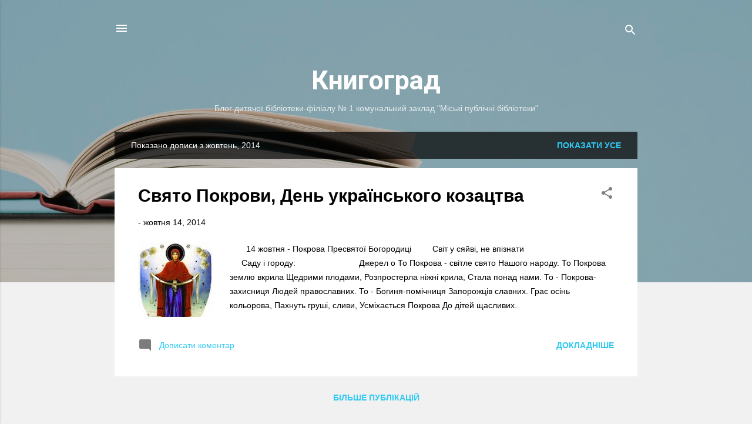

--- FILE ---
content_type: text/html; charset=UTF-8
request_url: https://knugograd.blogspot.com/2014/10/
body_size: 28627
content:
<!DOCTYPE html>
<html dir='ltr' lang='uk'>
<head>
<meta content='width=device-width, initial-scale=1' name='viewport'/>
<title>Книгоград</title>
<meta content='text/html; charset=UTF-8' http-equiv='Content-Type'/>
<!-- Chrome, Firefox OS and Opera -->
<meta content='#f1f1f1' name='theme-color'/>
<!-- Windows Phone -->
<meta content='#f1f1f1' name='msapplication-navbutton-color'/>
<meta content='blogger' name='generator'/>
<link href='https://knugograd.blogspot.com/favicon.ico' rel='icon' type='image/x-icon'/>
<link href='http://knugograd.blogspot.com/2014/10/' rel='canonical'/>
<link rel="alternate" type="application/atom+xml" title="Книгоград - Atom" href="https://knugograd.blogspot.com/feeds/posts/default" />
<link rel="alternate" type="application/rss+xml" title="Книгоград - RSS" href="https://knugograd.blogspot.com/feeds/posts/default?alt=rss" />
<link rel="service.post" type="application/atom+xml" title="Книгоград - Atom" href="https://www.blogger.com/feeds/6921197366519726667/posts/default" />
<!--Can't find substitution for tag [blog.ieCssRetrofitLinks]-->
<meta content='http://knugograd.blogspot.com/2014/10/' property='og:url'/>
<meta content='Книгоград' property='og:title'/>
<meta content='Блог дитячої  бібліотеки-філіалу № 1 комунальний заклад &quot;Міські публічні бібліотеки&quot;' property='og:description'/>
<meta content='https://blogger.googleusercontent.com/img/b/R29vZ2xl/AVvXsEh8s3_GPIHoK72kp80AeUTZ28l3sf0LiG75sI88iDGFgDfBIGFpSJfzaEfhsC_4VHj4wyFy46z4O0C3Dg-xZhgAjruyGEtrRD1KMO0v4Yixf1BBexXih26qoPVsCcMTy8HM0cpnQSEcyT-M/w1200-h630-p-k-no-nu/%D0%9F%D0%BE%D0%BA%D1%80%D0%BE%D0%B2%D0%B0.jpg' property='og:image'/>
<style type='text/css'>@font-face{font-family:'Roboto';font-style:italic;font-weight:300;font-stretch:100%;font-display:swap;src:url(//fonts.gstatic.com/s/roboto/v50/KFOKCnqEu92Fr1Mu53ZEC9_Vu3r1gIhOszmOClHrs6ljXfMMLt_QuAX-k3Yi128m0kN2.woff2)format('woff2');unicode-range:U+0460-052F,U+1C80-1C8A,U+20B4,U+2DE0-2DFF,U+A640-A69F,U+FE2E-FE2F;}@font-face{font-family:'Roboto';font-style:italic;font-weight:300;font-stretch:100%;font-display:swap;src:url(//fonts.gstatic.com/s/roboto/v50/KFOKCnqEu92Fr1Mu53ZEC9_Vu3r1gIhOszmOClHrs6ljXfMMLt_QuAz-k3Yi128m0kN2.woff2)format('woff2');unicode-range:U+0301,U+0400-045F,U+0490-0491,U+04B0-04B1,U+2116;}@font-face{font-family:'Roboto';font-style:italic;font-weight:300;font-stretch:100%;font-display:swap;src:url(//fonts.gstatic.com/s/roboto/v50/KFOKCnqEu92Fr1Mu53ZEC9_Vu3r1gIhOszmOClHrs6ljXfMMLt_QuAT-k3Yi128m0kN2.woff2)format('woff2');unicode-range:U+1F00-1FFF;}@font-face{font-family:'Roboto';font-style:italic;font-weight:300;font-stretch:100%;font-display:swap;src:url(//fonts.gstatic.com/s/roboto/v50/KFOKCnqEu92Fr1Mu53ZEC9_Vu3r1gIhOszmOClHrs6ljXfMMLt_QuAv-k3Yi128m0kN2.woff2)format('woff2');unicode-range:U+0370-0377,U+037A-037F,U+0384-038A,U+038C,U+038E-03A1,U+03A3-03FF;}@font-face{font-family:'Roboto';font-style:italic;font-weight:300;font-stretch:100%;font-display:swap;src:url(//fonts.gstatic.com/s/roboto/v50/KFOKCnqEu92Fr1Mu53ZEC9_Vu3r1gIhOszmOClHrs6ljXfMMLt_QuHT-k3Yi128m0kN2.woff2)format('woff2');unicode-range:U+0302-0303,U+0305,U+0307-0308,U+0310,U+0312,U+0315,U+031A,U+0326-0327,U+032C,U+032F-0330,U+0332-0333,U+0338,U+033A,U+0346,U+034D,U+0391-03A1,U+03A3-03A9,U+03B1-03C9,U+03D1,U+03D5-03D6,U+03F0-03F1,U+03F4-03F5,U+2016-2017,U+2034-2038,U+203C,U+2040,U+2043,U+2047,U+2050,U+2057,U+205F,U+2070-2071,U+2074-208E,U+2090-209C,U+20D0-20DC,U+20E1,U+20E5-20EF,U+2100-2112,U+2114-2115,U+2117-2121,U+2123-214F,U+2190,U+2192,U+2194-21AE,U+21B0-21E5,U+21F1-21F2,U+21F4-2211,U+2213-2214,U+2216-22FF,U+2308-230B,U+2310,U+2319,U+231C-2321,U+2336-237A,U+237C,U+2395,U+239B-23B7,U+23D0,U+23DC-23E1,U+2474-2475,U+25AF,U+25B3,U+25B7,U+25BD,U+25C1,U+25CA,U+25CC,U+25FB,U+266D-266F,U+27C0-27FF,U+2900-2AFF,U+2B0E-2B11,U+2B30-2B4C,U+2BFE,U+3030,U+FF5B,U+FF5D,U+1D400-1D7FF,U+1EE00-1EEFF;}@font-face{font-family:'Roboto';font-style:italic;font-weight:300;font-stretch:100%;font-display:swap;src:url(//fonts.gstatic.com/s/roboto/v50/KFOKCnqEu92Fr1Mu53ZEC9_Vu3r1gIhOszmOClHrs6ljXfMMLt_QuGb-k3Yi128m0kN2.woff2)format('woff2');unicode-range:U+0001-000C,U+000E-001F,U+007F-009F,U+20DD-20E0,U+20E2-20E4,U+2150-218F,U+2190,U+2192,U+2194-2199,U+21AF,U+21E6-21F0,U+21F3,U+2218-2219,U+2299,U+22C4-22C6,U+2300-243F,U+2440-244A,U+2460-24FF,U+25A0-27BF,U+2800-28FF,U+2921-2922,U+2981,U+29BF,U+29EB,U+2B00-2BFF,U+4DC0-4DFF,U+FFF9-FFFB,U+10140-1018E,U+10190-1019C,U+101A0,U+101D0-101FD,U+102E0-102FB,U+10E60-10E7E,U+1D2C0-1D2D3,U+1D2E0-1D37F,U+1F000-1F0FF,U+1F100-1F1AD,U+1F1E6-1F1FF,U+1F30D-1F30F,U+1F315,U+1F31C,U+1F31E,U+1F320-1F32C,U+1F336,U+1F378,U+1F37D,U+1F382,U+1F393-1F39F,U+1F3A7-1F3A8,U+1F3AC-1F3AF,U+1F3C2,U+1F3C4-1F3C6,U+1F3CA-1F3CE,U+1F3D4-1F3E0,U+1F3ED,U+1F3F1-1F3F3,U+1F3F5-1F3F7,U+1F408,U+1F415,U+1F41F,U+1F426,U+1F43F,U+1F441-1F442,U+1F444,U+1F446-1F449,U+1F44C-1F44E,U+1F453,U+1F46A,U+1F47D,U+1F4A3,U+1F4B0,U+1F4B3,U+1F4B9,U+1F4BB,U+1F4BF,U+1F4C8-1F4CB,U+1F4D6,U+1F4DA,U+1F4DF,U+1F4E3-1F4E6,U+1F4EA-1F4ED,U+1F4F7,U+1F4F9-1F4FB,U+1F4FD-1F4FE,U+1F503,U+1F507-1F50B,U+1F50D,U+1F512-1F513,U+1F53E-1F54A,U+1F54F-1F5FA,U+1F610,U+1F650-1F67F,U+1F687,U+1F68D,U+1F691,U+1F694,U+1F698,U+1F6AD,U+1F6B2,U+1F6B9-1F6BA,U+1F6BC,U+1F6C6-1F6CF,U+1F6D3-1F6D7,U+1F6E0-1F6EA,U+1F6F0-1F6F3,U+1F6F7-1F6FC,U+1F700-1F7FF,U+1F800-1F80B,U+1F810-1F847,U+1F850-1F859,U+1F860-1F887,U+1F890-1F8AD,U+1F8B0-1F8BB,U+1F8C0-1F8C1,U+1F900-1F90B,U+1F93B,U+1F946,U+1F984,U+1F996,U+1F9E9,U+1FA00-1FA6F,U+1FA70-1FA7C,U+1FA80-1FA89,U+1FA8F-1FAC6,U+1FACE-1FADC,U+1FADF-1FAE9,U+1FAF0-1FAF8,U+1FB00-1FBFF;}@font-face{font-family:'Roboto';font-style:italic;font-weight:300;font-stretch:100%;font-display:swap;src:url(//fonts.gstatic.com/s/roboto/v50/KFOKCnqEu92Fr1Mu53ZEC9_Vu3r1gIhOszmOClHrs6ljXfMMLt_QuAf-k3Yi128m0kN2.woff2)format('woff2');unicode-range:U+0102-0103,U+0110-0111,U+0128-0129,U+0168-0169,U+01A0-01A1,U+01AF-01B0,U+0300-0301,U+0303-0304,U+0308-0309,U+0323,U+0329,U+1EA0-1EF9,U+20AB;}@font-face{font-family:'Roboto';font-style:italic;font-weight:300;font-stretch:100%;font-display:swap;src:url(//fonts.gstatic.com/s/roboto/v50/KFOKCnqEu92Fr1Mu53ZEC9_Vu3r1gIhOszmOClHrs6ljXfMMLt_QuAb-k3Yi128m0kN2.woff2)format('woff2');unicode-range:U+0100-02BA,U+02BD-02C5,U+02C7-02CC,U+02CE-02D7,U+02DD-02FF,U+0304,U+0308,U+0329,U+1D00-1DBF,U+1E00-1E9F,U+1EF2-1EFF,U+2020,U+20A0-20AB,U+20AD-20C0,U+2113,U+2C60-2C7F,U+A720-A7FF;}@font-face{font-family:'Roboto';font-style:italic;font-weight:300;font-stretch:100%;font-display:swap;src:url(//fonts.gstatic.com/s/roboto/v50/KFOKCnqEu92Fr1Mu53ZEC9_Vu3r1gIhOszmOClHrs6ljXfMMLt_QuAj-k3Yi128m0g.woff2)format('woff2');unicode-range:U+0000-00FF,U+0131,U+0152-0153,U+02BB-02BC,U+02C6,U+02DA,U+02DC,U+0304,U+0308,U+0329,U+2000-206F,U+20AC,U+2122,U+2191,U+2193,U+2212,U+2215,U+FEFF,U+FFFD;}@font-face{font-family:'Roboto';font-style:normal;font-weight:400;font-stretch:100%;font-display:swap;src:url(//fonts.gstatic.com/s/roboto/v50/KFO7CnqEu92Fr1ME7kSn66aGLdTylUAMa3GUBHMdazTgWw.woff2)format('woff2');unicode-range:U+0460-052F,U+1C80-1C8A,U+20B4,U+2DE0-2DFF,U+A640-A69F,U+FE2E-FE2F;}@font-face{font-family:'Roboto';font-style:normal;font-weight:400;font-stretch:100%;font-display:swap;src:url(//fonts.gstatic.com/s/roboto/v50/KFO7CnqEu92Fr1ME7kSn66aGLdTylUAMa3iUBHMdazTgWw.woff2)format('woff2');unicode-range:U+0301,U+0400-045F,U+0490-0491,U+04B0-04B1,U+2116;}@font-face{font-family:'Roboto';font-style:normal;font-weight:400;font-stretch:100%;font-display:swap;src:url(//fonts.gstatic.com/s/roboto/v50/KFO7CnqEu92Fr1ME7kSn66aGLdTylUAMa3CUBHMdazTgWw.woff2)format('woff2');unicode-range:U+1F00-1FFF;}@font-face{font-family:'Roboto';font-style:normal;font-weight:400;font-stretch:100%;font-display:swap;src:url(//fonts.gstatic.com/s/roboto/v50/KFO7CnqEu92Fr1ME7kSn66aGLdTylUAMa3-UBHMdazTgWw.woff2)format('woff2');unicode-range:U+0370-0377,U+037A-037F,U+0384-038A,U+038C,U+038E-03A1,U+03A3-03FF;}@font-face{font-family:'Roboto';font-style:normal;font-weight:400;font-stretch:100%;font-display:swap;src:url(//fonts.gstatic.com/s/roboto/v50/KFO7CnqEu92Fr1ME7kSn66aGLdTylUAMawCUBHMdazTgWw.woff2)format('woff2');unicode-range:U+0302-0303,U+0305,U+0307-0308,U+0310,U+0312,U+0315,U+031A,U+0326-0327,U+032C,U+032F-0330,U+0332-0333,U+0338,U+033A,U+0346,U+034D,U+0391-03A1,U+03A3-03A9,U+03B1-03C9,U+03D1,U+03D5-03D6,U+03F0-03F1,U+03F4-03F5,U+2016-2017,U+2034-2038,U+203C,U+2040,U+2043,U+2047,U+2050,U+2057,U+205F,U+2070-2071,U+2074-208E,U+2090-209C,U+20D0-20DC,U+20E1,U+20E5-20EF,U+2100-2112,U+2114-2115,U+2117-2121,U+2123-214F,U+2190,U+2192,U+2194-21AE,U+21B0-21E5,U+21F1-21F2,U+21F4-2211,U+2213-2214,U+2216-22FF,U+2308-230B,U+2310,U+2319,U+231C-2321,U+2336-237A,U+237C,U+2395,U+239B-23B7,U+23D0,U+23DC-23E1,U+2474-2475,U+25AF,U+25B3,U+25B7,U+25BD,U+25C1,U+25CA,U+25CC,U+25FB,U+266D-266F,U+27C0-27FF,U+2900-2AFF,U+2B0E-2B11,U+2B30-2B4C,U+2BFE,U+3030,U+FF5B,U+FF5D,U+1D400-1D7FF,U+1EE00-1EEFF;}@font-face{font-family:'Roboto';font-style:normal;font-weight:400;font-stretch:100%;font-display:swap;src:url(//fonts.gstatic.com/s/roboto/v50/KFO7CnqEu92Fr1ME7kSn66aGLdTylUAMaxKUBHMdazTgWw.woff2)format('woff2');unicode-range:U+0001-000C,U+000E-001F,U+007F-009F,U+20DD-20E0,U+20E2-20E4,U+2150-218F,U+2190,U+2192,U+2194-2199,U+21AF,U+21E6-21F0,U+21F3,U+2218-2219,U+2299,U+22C4-22C6,U+2300-243F,U+2440-244A,U+2460-24FF,U+25A0-27BF,U+2800-28FF,U+2921-2922,U+2981,U+29BF,U+29EB,U+2B00-2BFF,U+4DC0-4DFF,U+FFF9-FFFB,U+10140-1018E,U+10190-1019C,U+101A0,U+101D0-101FD,U+102E0-102FB,U+10E60-10E7E,U+1D2C0-1D2D3,U+1D2E0-1D37F,U+1F000-1F0FF,U+1F100-1F1AD,U+1F1E6-1F1FF,U+1F30D-1F30F,U+1F315,U+1F31C,U+1F31E,U+1F320-1F32C,U+1F336,U+1F378,U+1F37D,U+1F382,U+1F393-1F39F,U+1F3A7-1F3A8,U+1F3AC-1F3AF,U+1F3C2,U+1F3C4-1F3C6,U+1F3CA-1F3CE,U+1F3D4-1F3E0,U+1F3ED,U+1F3F1-1F3F3,U+1F3F5-1F3F7,U+1F408,U+1F415,U+1F41F,U+1F426,U+1F43F,U+1F441-1F442,U+1F444,U+1F446-1F449,U+1F44C-1F44E,U+1F453,U+1F46A,U+1F47D,U+1F4A3,U+1F4B0,U+1F4B3,U+1F4B9,U+1F4BB,U+1F4BF,U+1F4C8-1F4CB,U+1F4D6,U+1F4DA,U+1F4DF,U+1F4E3-1F4E6,U+1F4EA-1F4ED,U+1F4F7,U+1F4F9-1F4FB,U+1F4FD-1F4FE,U+1F503,U+1F507-1F50B,U+1F50D,U+1F512-1F513,U+1F53E-1F54A,U+1F54F-1F5FA,U+1F610,U+1F650-1F67F,U+1F687,U+1F68D,U+1F691,U+1F694,U+1F698,U+1F6AD,U+1F6B2,U+1F6B9-1F6BA,U+1F6BC,U+1F6C6-1F6CF,U+1F6D3-1F6D7,U+1F6E0-1F6EA,U+1F6F0-1F6F3,U+1F6F7-1F6FC,U+1F700-1F7FF,U+1F800-1F80B,U+1F810-1F847,U+1F850-1F859,U+1F860-1F887,U+1F890-1F8AD,U+1F8B0-1F8BB,U+1F8C0-1F8C1,U+1F900-1F90B,U+1F93B,U+1F946,U+1F984,U+1F996,U+1F9E9,U+1FA00-1FA6F,U+1FA70-1FA7C,U+1FA80-1FA89,U+1FA8F-1FAC6,U+1FACE-1FADC,U+1FADF-1FAE9,U+1FAF0-1FAF8,U+1FB00-1FBFF;}@font-face{font-family:'Roboto';font-style:normal;font-weight:400;font-stretch:100%;font-display:swap;src:url(//fonts.gstatic.com/s/roboto/v50/KFO7CnqEu92Fr1ME7kSn66aGLdTylUAMa3OUBHMdazTgWw.woff2)format('woff2');unicode-range:U+0102-0103,U+0110-0111,U+0128-0129,U+0168-0169,U+01A0-01A1,U+01AF-01B0,U+0300-0301,U+0303-0304,U+0308-0309,U+0323,U+0329,U+1EA0-1EF9,U+20AB;}@font-face{font-family:'Roboto';font-style:normal;font-weight:400;font-stretch:100%;font-display:swap;src:url(//fonts.gstatic.com/s/roboto/v50/KFO7CnqEu92Fr1ME7kSn66aGLdTylUAMa3KUBHMdazTgWw.woff2)format('woff2');unicode-range:U+0100-02BA,U+02BD-02C5,U+02C7-02CC,U+02CE-02D7,U+02DD-02FF,U+0304,U+0308,U+0329,U+1D00-1DBF,U+1E00-1E9F,U+1EF2-1EFF,U+2020,U+20A0-20AB,U+20AD-20C0,U+2113,U+2C60-2C7F,U+A720-A7FF;}@font-face{font-family:'Roboto';font-style:normal;font-weight:400;font-stretch:100%;font-display:swap;src:url(//fonts.gstatic.com/s/roboto/v50/KFO7CnqEu92Fr1ME7kSn66aGLdTylUAMa3yUBHMdazQ.woff2)format('woff2');unicode-range:U+0000-00FF,U+0131,U+0152-0153,U+02BB-02BC,U+02C6,U+02DA,U+02DC,U+0304,U+0308,U+0329,U+2000-206F,U+20AC,U+2122,U+2191,U+2193,U+2212,U+2215,U+FEFF,U+FFFD;}@font-face{font-family:'Roboto';font-style:normal;font-weight:700;font-stretch:100%;font-display:swap;src:url(//fonts.gstatic.com/s/roboto/v50/KFO7CnqEu92Fr1ME7kSn66aGLdTylUAMa3GUBHMdazTgWw.woff2)format('woff2');unicode-range:U+0460-052F,U+1C80-1C8A,U+20B4,U+2DE0-2DFF,U+A640-A69F,U+FE2E-FE2F;}@font-face{font-family:'Roboto';font-style:normal;font-weight:700;font-stretch:100%;font-display:swap;src:url(//fonts.gstatic.com/s/roboto/v50/KFO7CnqEu92Fr1ME7kSn66aGLdTylUAMa3iUBHMdazTgWw.woff2)format('woff2');unicode-range:U+0301,U+0400-045F,U+0490-0491,U+04B0-04B1,U+2116;}@font-face{font-family:'Roboto';font-style:normal;font-weight:700;font-stretch:100%;font-display:swap;src:url(//fonts.gstatic.com/s/roboto/v50/KFO7CnqEu92Fr1ME7kSn66aGLdTylUAMa3CUBHMdazTgWw.woff2)format('woff2');unicode-range:U+1F00-1FFF;}@font-face{font-family:'Roboto';font-style:normal;font-weight:700;font-stretch:100%;font-display:swap;src:url(//fonts.gstatic.com/s/roboto/v50/KFO7CnqEu92Fr1ME7kSn66aGLdTylUAMa3-UBHMdazTgWw.woff2)format('woff2');unicode-range:U+0370-0377,U+037A-037F,U+0384-038A,U+038C,U+038E-03A1,U+03A3-03FF;}@font-face{font-family:'Roboto';font-style:normal;font-weight:700;font-stretch:100%;font-display:swap;src:url(//fonts.gstatic.com/s/roboto/v50/KFO7CnqEu92Fr1ME7kSn66aGLdTylUAMawCUBHMdazTgWw.woff2)format('woff2');unicode-range:U+0302-0303,U+0305,U+0307-0308,U+0310,U+0312,U+0315,U+031A,U+0326-0327,U+032C,U+032F-0330,U+0332-0333,U+0338,U+033A,U+0346,U+034D,U+0391-03A1,U+03A3-03A9,U+03B1-03C9,U+03D1,U+03D5-03D6,U+03F0-03F1,U+03F4-03F5,U+2016-2017,U+2034-2038,U+203C,U+2040,U+2043,U+2047,U+2050,U+2057,U+205F,U+2070-2071,U+2074-208E,U+2090-209C,U+20D0-20DC,U+20E1,U+20E5-20EF,U+2100-2112,U+2114-2115,U+2117-2121,U+2123-214F,U+2190,U+2192,U+2194-21AE,U+21B0-21E5,U+21F1-21F2,U+21F4-2211,U+2213-2214,U+2216-22FF,U+2308-230B,U+2310,U+2319,U+231C-2321,U+2336-237A,U+237C,U+2395,U+239B-23B7,U+23D0,U+23DC-23E1,U+2474-2475,U+25AF,U+25B3,U+25B7,U+25BD,U+25C1,U+25CA,U+25CC,U+25FB,U+266D-266F,U+27C0-27FF,U+2900-2AFF,U+2B0E-2B11,U+2B30-2B4C,U+2BFE,U+3030,U+FF5B,U+FF5D,U+1D400-1D7FF,U+1EE00-1EEFF;}@font-face{font-family:'Roboto';font-style:normal;font-weight:700;font-stretch:100%;font-display:swap;src:url(//fonts.gstatic.com/s/roboto/v50/KFO7CnqEu92Fr1ME7kSn66aGLdTylUAMaxKUBHMdazTgWw.woff2)format('woff2');unicode-range:U+0001-000C,U+000E-001F,U+007F-009F,U+20DD-20E0,U+20E2-20E4,U+2150-218F,U+2190,U+2192,U+2194-2199,U+21AF,U+21E6-21F0,U+21F3,U+2218-2219,U+2299,U+22C4-22C6,U+2300-243F,U+2440-244A,U+2460-24FF,U+25A0-27BF,U+2800-28FF,U+2921-2922,U+2981,U+29BF,U+29EB,U+2B00-2BFF,U+4DC0-4DFF,U+FFF9-FFFB,U+10140-1018E,U+10190-1019C,U+101A0,U+101D0-101FD,U+102E0-102FB,U+10E60-10E7E,U+1D2C0-1D2D3,U+1D2E0-1D37F,U+1F000-1F0FF,U+1F100-1F1AD,U+1F1E6-1F1FF,U+1F30D-1F30F,U+1F315,U+1F31C,U+1F31E,U+1F320-1F32C,U+1F336,U+1F378,U+1F37D,U+1F382,U+1F393-1F39F,U+1F3A7-1F3A8,U+1F3AC-1F3AF,U+1F3C2,U+1F3C4-1F3C6,U+1F3CA-1F3CE,U+1F3D4-1F3E0,U+1F3ED,U+1F3F1-1F3F3,U+1F3F5-1F3F7,U+1F408,U+1F415,U+1F41F,U+1F426,U+1F43F,U+1F441-1F442,U+1F444,U+1F446-1F449,U+1F44C-1F44E,U+1F453,U+1F46A,U+1F47D,U+1F4A3,U+1F4B0,U+1F4B3,U+1F4B9,U+1F4BB,U+1F4BF,U+1F4C8-1F4CB,U+1F4D6,U+1F4DA,U+1F4DF,U+1F4E3-1F4E6,U+1F4EA-1F4ED,U+1F4F7,U+1F4F9-1F4FB,U+1F4FD-1F4FE,U+1F503,U+1F507-1F50B,U+1F50D,U+1F512-1F513,U+1F53E-1F54A,U+1F54F-1F5FA,U+1F610,U+1F650-1F67F,U+1F687,U+1F68D,U+1F691,U+1F694,U+1F698,U+1F6AD,U+1F6B2,U+1F6B9-1F6BA,U+1F6BC,U+1F6C6-1F6CF,U+1F6D3-1F6D7,U+1F6E0-1F6EA,U+1F6F0-1F6F3,U+1F6F7-1F6FC,U+1F700-1F7FF,U+1F800-1F80B,U+1F810-1F847,U+1F850-1F859,U+1F860-1F887,U+1F890-1F8AD,U+1F8B0-1F8BB,U+1F8C0-1F8C1,U+1F900-1F90B,U+1F93B,U+1F946,U+1F984,U+1F996,U+1F9E9,U+1FA00-1FA6F,U+1FA70-1FA7C,U+1FA80-1FA89,U+1FA8F-1FAC6,U+1FACE-1FADC,U+1FADF-1FAE9,U+1FAF0-1FAF8,U+1FB00-1FBFF;}@font-face{font-family:'Roboto';font-style:normal;font-weight:700;font-stretch:100%;font-display:swap;src:url(//fonts.gstatic.com/s/roboto/v50/KFO7CnqEu92Fr1ME7kSn66aGLdTylUAMa3OUBHMdazTgWw.woff2)format('woff2');unicode-range:U+0102-0103,U+0110-0111,U+0128-0129,U+0168-0169,U+01A0-01A1,U+01AF-01B0,U+0300-0301,U+0303-0304,U+0308-0309,U+0323,U+0329,U+1EA0-1EF9,U+20AB;}@font-face{font-family:'Roboto';font-style:normal;font-weight:700;font-stretch:100%;font-display:swap;src:url(//fonts.gstatic.com/s/roboto/v50/KFO7CnqEu92Fr1ME7kSn66aGLdTylUAMa3KUBHMdazTgWw.woff2)format('woff2');unicode-range:U+0100-02BA,U+02BD-02C5,U+02C7-02CC,U+02CE-02D7,U+02DD-02FF,U+0304,U+0308,U+0329,U+1D00-1DBF,U+1E00-1E9F,U+1EF2-1EFF,U+2020,U+20A0-20AB,U+20AD-20C0,U+2113,U+2C60-2C7F,U+A720-A7FF;}@font-face{font-family:'Roboto';font-style:normal;font-weight:700;font-stretch:100%;font-display:swap;src:url(//fonts.gstatic.com/s/roboto/v50/KFO7CnqEu92Fr1ME7kSn66aGLdTylUAMa3yUBHMdazQ.woff2)format('woff2');unicode-range:U+0000-00FF,U+0131,U+0152-0153,U+02BB-02BC,U+02C6,U+02DA,U+02DC,U+0304,U+0308,U+0329,U+2000-206F,U+20AC,U+2122,U+2191,U+2193,U+2212,U+2215,U+FEFF,U+FFFD;}</style>
<style id='page-skin-1' type='text/css'><!--
/*! normalize.css v3.0.1 | MIT License | git.io/normalize */html{font-family:sans-serif;-ms-text-size-adjust:100%;-webkit-text-size-adjust:100%}body{margin:0}article,aside,details,figcaption,figure,footer,header,hgroup,main,nav,section,summary{display:block}audio,canvas,progress,video{display:inline-block;vertical-align:baseline}audio:not([controls]){display:none;height:0}[hidden],template{display:none}a{background:transparent}a:active,a:hover{outline:0}abbr[title]{border-bottom:1px dotted}b,strong{font-weight:bold}dfn{font-style:italic}h1{font-size:2em;margin:.67em 0}mark{background:#ff0;color:#000}small{font-size:80%}sub,sup{font-size:75%;line-height:0;position:relative;vertical-align:baseline}sup{top:-0.5em}sub{bottom:-0.25em}img{border:0}svg:not(:root){overflow:hidden}figure{margin:1em 40px}hr{-moz-box-sizing:content-box;box-sizing:content-box;height:0}pre{overflow:auto}code,kbd,pre,samp{font-family:monospace,monospace;font-size:1em}button,input,optgroup,select,textarea{color:inherit;font:inherit;margin:0}button{overflow:visible}button,select{text-transform:none}button,html input[type="button"],input[type="reset"],input[type="submit"]{-webkit-appearance:button;cursor:pointer}button[disabled],html input[disabled]{cursor:default}button::-moz-focus-inner,input::-moz-focus-inner{border:0;padding:0}input{line-height:normal}input[type="checkbox"],input[type="radio"]{box-sizing:border-box;padding:0}input[type="number"]::-webkit-inner-spin-button,input[type="number"]::-webkit-outer-spin-button{height:auto}input[type="search"]{-webkit-appearance:textfield;-moz-box-sizing:content-box;-webkit-box-sizing:content-box;box-sizing:content-box}input[type="search"]::-webkit-search-cancel-button,input[type="search"]::-webkit-search-decoration{-webkit-appearance:none}fieldset{border:1px solid #c0c0c0;margin:0 2px;padding:.35em .625em .75em}legend{border:0;padding:0}textarea{overflow:auto}optgroup{font-weight:bold}table{border-collapse:collapse;border-spacing:0}td,th{padding:0}
/*!************************************************
* Blogger Template Style
* Name: Contempo
**************************************************/
body{
overflow-wrap:break-word;
word-break:break-word;
word-wrap:break-word
}
.hidden{
display:none
}
.invisible{
visibility:hidden
}
.container::after,.float-container::after{
clear:both;
content:"";
display:table
}
.clearboth{
clear:both
}
#comments .comment .comment-actions,.subscribe-popup .FollowByEmail .follow-by-email-submit,.widget.Profile .profile-link,.widget.Profile .profile-link.visit-profile{
background:0 0;
border:0;
box-shadow:none;
color:#31c9f3;
cursor:pointer;
font-size:14px;
font-weight:700;
outline:0;
text-decoration:none;
text-transform:uppercase;
width:auto
}
.dim-overlay{
background-color:rgba(0,0,0,.54);
height:100vh;
left:0;
position:fixed;
top:0;
width:100%
}
#sharing-dim-overlay{
background-color:transparent
}
input::-ms-clear{
display:none
}
.blogger-logo,.svg-icon-24.blogger-logo{
fill:#ff9800;
opacity:1
}
.loading-spinner-large{
-webkit-animation:mspin-rotate 1.568s infinite linear;
animation:mspin-rotate 1.568s infinite linear;
height:48px;
overflow:hidden;
position:absolute;
width:48px;
z-index:200
}
.loading-spinner-large>div{
-webkit-animation:mspin-revrot 5332ms infinite steps(4);
animation:mspin-revrot 5332ms infinite steps(4)
}
.loading-spinner-large>div>div{
-webkit-animation:mspin-singlecolor-large-film 1333ms infinite steps(81);
animation:mspin-singlecolor-large-film 1333ms infinite steps(81);
background-size:100%;
height:48px;
width:3888px
}
.mspin-black-large>div>div,.mspin-grey_54-large>div>div{
background-image:url(https://www.blogblog.com/indie/mspin_black_large.svg)
}
.mspin-white-large>div>div{
background-image:url(https://www.blogblog.com/indie/mspin_white_large.svg)
}
.mspin-grey_54-large{
opacity:.54
}
@-webkit-keyframes mspin-singlecolor-large-film{
from{
-webkit-transform:translateX(0);
transform:translateX(0)
}
to{
-webkit-transform:translateX(-3888px);
transform:translateX(-3888px)
}
}
@keyframes mspin-singlecolor-large-film{
from{
-webkit-transform:translateX(0);
transform:translateX(0)
}
to{
-webkit-transform:translateX(-3888px);
transform:translateX(-3888px)
}
}
@-webkit-keyframes mspin-rotate{
from{
-webkit-transform:rotate(0);
transform:rotate(0)
}
to{
-webkit-transform:rotate(360deg);
transform:rotate(360deg)
}
}
@keyframes mspin-rotate{
from{
-webkit-transform:rotate(0);
transform:rotate(0)
}
to{
-webkit-transform:rotate(360deg);
transform:rotate(360deg)
}
}
@-webkit-keyframes mspin-revrot{
from{
-webkit-transform:rotate(0);
transform:rotate(0)
}
to{
-webkit-transform:rotate(-360deg);
transform:rotate(-360deg)
}
}
@keyframes mspin-revrot{
from{
-webkit-transform:rotate(0);
transform:rotate(0)
}
to{
-webkit-transform:rotate(-360deg);
transform:rotate(-360deg)
}
}
.skip-navigation{
background-color:#fff;
box-sizing:border-box;
color:#000;
display:block;
height:0;
left:0;
line-height:50px;
overflow:hidden;
padding-top:0;
position:fixed;
text-align:center;
top:0;
-webkit-transition:box-shadow .3s,height .3s,padding-top .3s;
transition:box-shadow .3s,height .3s,padding-top .3s;
width:100%;
z-index:900
}
.skip-navigation:focus{
box-shadow:0 4px 5px 0 rgba(0,0,0,.14),0 1px 10px 0 rgba(0,0,0,.12),0 2px 4px -1px rgba(0,0,0,.2);
height:50px
}
#main{
outline:0
}
.main-heading{
position:absolute;
clip:rect(1px,1px,1px,1px);
padding:0;
border:0;
height:1px;
width:1px;
overflow:hidden
}
.Attribution{
margin-top:1em;
text-align:center
}
.Attribution .blogger img,.Attribution .blogger svg{
vertical-align:bottom
}
.Attribution .blogger img{
margin-right:.5em
}
.Attribution div{
line-height:24px;
margin-top:.5em
}
.Attribution .copyright,.Attribution .image-attribution{
font-size:.7em;
margin-top:1.5em
}
.BLOG_mobile_video_class{
display:none
}
.bg-photo{
background-attachment:scroll!important
}
body .CSS_LIGHTBOX{
z-index:900
}
.extendable .show-less,.extendable .show-more{
border-color:#31c9f3;
color:#31c9f3;
margin-top:8px
}
.extendable .show-less.hidden,.extendable .show-more.hidden{
display:none
}
.inline-ad{
display:none;
max-width:100%;
overflow:hidden
}
.adsbygoogle{
display:block
}
#cookieChoiceInfo{
bottom:0;
top:auto
}
iframe.b-hbp-video{
border:0
}
.post-body img{
max-width:100%
}
.post-body iframe{
max-width:100%
}
.post-body a[imageanchor="1"]{
display:inline-block
}
.byline{
margin-right:1em
}
.byline:last-child{
margin-right:0
}
.link-copied-dialog{
max-width:520px;
outline:0
}
.link-copied-dialog .modal-dialog-buttons{
margin-top:8px
}
.link-copied-dialog .goog-buttonset-default{
background:0 0;
border:0
}
.link-copied-dialog .goog-buttonset-default:focus{
outline:0
}
.paging-control-container{
margin-bottom:16px
}
.paging-control-container .paging-control{
display:inline-block
}
.paging-control-container .comment-range-text::after,.paging-control-container .paging-control{
color:#31c9f3
}
.paging-control-container .comment-range-text,.paging-control-container .paging-control{
margin-right:8px
}
.paging-control-container .comment-range-text::after,.paging-control-container .paging-control::after{
content:"\b7";
cursor:default;
padding-left:8px;
pointer-events:none
}
.paging-control-container .comment-range-text:last-child::after,.paging-control-container .paging-control:last-child::after{
content:none
}
.byline.reactions iframe{
height:20px
}
.b-notification{
color:#000;
background-color:#fff;
border-bottom:solid 1px #000;
box-sizing:border-box;
padding:16px 32px;
text-align:center
}
.b-notification.visible{
-webkit-transition:margin-top .3s cubic-bezier(.4,0,.2,1);
transition:margin-top .3s cubic-bezier(.4,0,.2,1)
}
.b-notification.invisible{
position:absolute
}
.b-notification-close{
position:absolute;
right:8px;
top:8px
}
.no-posts-message{
line-height:40px;
text-align:center
}
@media screen and (max-width:800px){
body.item-view .post-body a[imageanchor="1"][style*="float: left;"],body.item-view .post-body a[imageanchor="1"][style*="float: right;"]{
float:none!important;
clear:none!important
}
body.item-view .post-body a[imageanchor="1"] img{
display:block;
height:auto;
margin:0 auto
}
body.item-view .post-body>.separator:first-child>a[imageanchor="1"]:first-child{
margin-top:20px
}
.post-body a[imageanchor]{
display:block
}
body.item-view .post-body a[imageanchor="1"]{
margin-left:0!important;
margin-right:0!important
}
body.item-view .post-body a[imageanchor="1"]+a[imageanchor="1"]{
margin-top:16px
}
}
.item-control{
display:none
}
#comments{
border-top:1px dashed rgba(0,0,0,.54);
margin-top:20px;
padding:20px
}
#comments .comment-thread ol{
margin:0;
padding-left:0;
padding-left:0
}
#comments .comment .comment-replybox-single,#comments .comment-thread .comment-replies{
margin-left:60px
}
#comments .comment-thread .thread-count{
display:none
}
#comments .comment{
list-style-type:none;
padding:0 0 30px;
position:relative
}
#comments .comment .comment{
padding-bottom:8px
}
.comment .avatar-image-container{
position:absolute
}
.comment .avatar-image-container img{
border-radius:50%
}
.avatar-image-container svg,.comment .avatar-image-container .avatar-icon{
border-radius:50%;
border:solid 1px #7c7c7c;
box-sizing:border-box;
fill:#7c7c7c;
height:35px;
margin:0;
padding:7px;
width:35px
}
.comment .comment-block{
margin-top:10px;
margin-left:60px;
padding-bottom:0
}
#comments .comment-author-header-wrapper{
margin-left:40px
}
#comments .comment .thread-expanded .comment-block{
padding-bottom:20px
}
#comments .comment .comment-header .user,#comments .comment .comment-header .user a{
color:#000000;
font-style:normal;
font-weight:700
}
#comments .comment .comment-actions{
bottom:0;
margin-bottom:15px;
position:absolute
}
#comments .comment .comment-actions>*{
margin-right:8px
}
#comments .comment .comment-header .datetime{
bottom:0;
color:rgba(0,0,0,.54);
display:inline-block;
font-size:13px;
font-style:italic;
margin-left:8px
}
#comments .comment .comment-footer .comment-timestamp a,#comments .comment .comment-header .datetime a{
color:rgba(0,0,0,.54)
}
#comments .comment .comment-content,.comment .comment-body{
margin-top:12px;
word-break:break-word
}
.comment-body{
margin-bottom:12px
}
#comments.embed[data-num-comments="0"]{
border:0;
margin-top:0;
padding-top:0
}
#comments.embed[data-num-comments="0"] #comment-post-message,#comments.embed[data-num-comments="0"] div.comment-form>p,#comments.embed[data-num-comments="0"] p.comment-footer{
display:none
}
#comment-editor-src{
display:none
}
.comments .comments-content .loadmore.loaded{
max-height:0;
opacity:0;
overflow:hidden
}
.extendable .remaining-items{
height:0;
overflow:hidden;
-webkit-transition:height .3s cubic-bezier(.4,0,.2,1);
transition:height .3s cubic-bezier(.4,0,.2,1)
}
.extendable .remaining-items.expanded{
height:auto
}
.svg-icon-24,.svg-icon-24-button{
cursor:pointer;
height:24px;
width:24px;
min-width:24px
}
.touch-icon{
margin:-12px;
padding:12px
}
.touch-icon:active,.touch-icon:focus{
background-color:rgba(153,153,153,.4);
border-radius:50%
}
svg:not(:root).touch-icon{
overflow:visible
}
html[dir=rtl] .rtl-reversible-icon{
-webkit-transform:scaleX(-1);
-ms-transform:scaleX(-1);
transform:scaleX(-1)
}
.svg-icon-24-button,.touch-icon-button{
background:0 0;
border:0;
margin:0;
outline:0;
padding:0
}
.touch-icon-button .touch-icon:active,.touch-icon-button .touch-icon:focus{
background-color:transparent
}
.touch-icon-button:active .touch-icon,.touch-icon-button:focus .touch-icon{
background-color:rgba(153,153,153,.4);
border-radius:50%
}
.Profile .default-avatar-wrapper .avatar-icon{
border-radius:50%;
border:solid 1px #7c7c7c;
box-sizing:border-box;
fill:#7c7c7c;
margin:0
}
.Profile .individual .default-avatar-wrapper .avatar-icon{
padding:25px
}
.Profile .individual .avatar-icon,.Profile .individual .profile-img{
height:120px;
width:120px
}
.Profile .team .default-avatar-wrapper .avatar-icon{
padding:8px
}
.Profile .team .avatar-icon,.Profile .team .default-avatar-wrapper,.Profile .team .profile-img{
height:40px;
width:40px
}
.snippet-container{
margin:0;
position:relative;
overflow:hidden
}
.snippet-fade{
bottom:0;
box-sizing:border-box;
position:absolute;
width:96px
}
.snippet-fade{
right:0
}
.snippet-fade:after{
content:"\2026"
}
.snippet-fade:after{
float:right
}
.post-bottom{
-webkit-box-align:center;
-webkit-align-items:center;
-ms-flex-align:center;
align-items:center;
display:-webkit-box;
display:-webkit-flex;
display:-ms-flexbox;
display:flex;
-webkit-flex-wrap:wrap;
-ms-flex-wrap:wrap;
flex-wrap:wrap
}
.post-footer{
-webkit-box-flex:1;
-webkit-flex:1 1 auto;
-ms-flex:1 1 auto;
flex:1 1 auto;
-webkit-flex-wrap:wrap;
-ms-flex-wrap:wrap;
flex-wrap:wrap;
-webkit-box-ordinal-group:2;
-webkit-order:1;
-ms-flex-order:1;
order:1
}
.post-footer>*{
-webkit-box-flex:0;
-webkit-flex:0 1 auto;
-ms-flex:0 1 auto;
flex:0 1 auto
}
.post-footer .byline:last-child{
margin-right:1em
}
.jump-link{
-webkit-box-flex:0;
-webkit-flex:0 0 auto;
-ms-flex:0 0 auto;
flex:0 0 auto;
-webkit-box-ordinal-group:3;
-webkit-order:2;
-ms-flex-order:2;
order:2
}
.centered-top-container.sticky{
left:0;
position:fixed;
right:0;
top:0;
width:auto;
z-index:50;
-webkit-transition-property:opacity,-webkit-transform;
transition-property:opacity,-webkit-transform;
transition-property:transform,opacity;
transition-property:transform,opacity,-webkit-transform;
-webkit-transition-duration:.2s;
transition-duration:.2s;
-webkit-transition-timing-function:cubic-bezier(.4,0,.2,1);
transition-timing-function:cubic-bezier(.4,0,.2,1)
}
.centered-top-placeholder{
display:none
}
.collapsed-header .centered-top-placeholder{
display:block
}
.centered-top-container .Header .replaced h1,.centered-top-placeholder .Header .replaced h1{
display:none
}
.centered-top-container.sticky .Header .replaced h1{
display:block
}
.centered-top-container.sticky .Header .header-widget{
background:0 0
}
.centered-top-container.sticky .Header .header-image-wrapper{
display:none
}
.centered-top-container img,.centered-top-placeholder img{
max-width:100%
}
.collapsible{
-webkit-transition:height .3s cubic-bezier(.4,0,.2,1);
transition:height .3s cubic-bezier(.4,0,.2,1)
}
.collapsible,.collapsible>summary{
display:block;
overflow:hidden
}
.collapsible>:not(summary){
display:none
}
.collapsible[open]>:not(summary){
display:block
}
.collapsible:focus,.collapsible>summary:focus{
outline:0
}
.collapsible>summary{
cursor:pointer;
display:block;
padding:0
}
.collapsible:focus>summary,.collapsible>summary:focus{
background-color:transparent
}
.collapsible>summary::-webkit-details-marker{
display:none
}
.collapsible-title{
-webkit-box-align:center;
-webkit-align-items:center;
-ms-flex-align:center;
align-items:center;
display:-webkit-box;
display:-webkit-flex;
display:-ms-flexbox;
display:flex
}
.collapsible-title .title{
-webkit-box-flex:1;
-webkit-flex:1 1 auto;
-ms-flex:1 1 auto;
flex:1 1 auto;
-webkit-box-ordinal-group:1;
-webkit-order:0;
-ms-flex-order:0;
order:0;
overflow:hidden;
text-overflow:ellipsis;
white-space:nowrap
}
.collapsible-title .chevron-down,.collapsible[open] .collapsible-title .chevron-up{
display:block
}
.collapsible-title .chevron-up,.collapsible[open] .collapsible-title .chevron-down{
display:none
}
.flat-button{
cursor:pointer;
display:inline-block;
font-weight:700;
text-transform:uppercase;
border-radius:2px;
padding:8px;
margin:-8px
}
.flat-icon-button{
background:0 0;
border:0;
margin:0;
outline:0;
padding:0;
margin:-12px;
padding:12px;
cursor:pointer;
box-sizing:content-box;
display:inline-block;
line-height:0
}
.flat-icon-button,.flat-icon-button .splash-wrapper{
border-radius:50%
}
.flat-icon-button .splash.animate{
-webkit-animation-duration:.3s;
animation-duration:.3s
}
.overflowable-container{
max-height:44.8px;
overflow:hidden;
position:relative
}
.overflow-button{
cursor:pointer
}
#overflowable-dim-overlay{
background:0 0
}
.overflow-popup{
box-shadow:0 2px 2px 0 rgba(0,0,0,.14),0 3px 1px -2px rgba(0,0,0,.2),0 1px 5px 0 rgba(0,0,0,.12);
background-color:#ffffff;
left:0;
max-width:calc(100% - 32px);
position:absolute;
top:0;
visibility:hidden;
z-index:101
}
.overflow-popup ul{
list-style:none
}
.overflow-popup .tabs li,.overflow-popup li{
display:block;
height:auto
}
.overflow-popup .tabs li{
padding-left:0;
padding-right:0
}
.overflow-button.hidden,.overflow-popup .tabs li.hidden,.overflow-popup li.hidden{
display:none
}
.pill-button{
background:0 0;
border:1px solid;
border-radius:12px;
cursor:pointer;
display:inline-block;
padding:4px 16px;
text-transform:uppercase
}
.ripple{
position:relative
}
.ripple>*{
z-index:1
}
.splash-wrapper{
bottom:0;
left:0;
overflow:hidden;
pointer-events:none;
position:absolute;
right:0;
top:0;
z-index:0
}
.splash{
background:#ccc;
border-radius:100%;
display:block;
opacity:.6;
position:absolute;
-webkit-transform:scale(0);
-ms-transform:scale(0);
transform:scale(0)
}
.splash.animate{
-webkit-animation:ripple-effect .4s linear;
animation:ripple-effect .4s linear
}
@-webkit-keyframes ripple-effect{
100%{
opacity:0;
-webkit-transform:scale(2.5);
transform:scale(2.5)
}
}
@keyframes ripple-effect{
100%{
opacity:0;
-webkit-transform:scale(2.5);
transform:scale(2.5)
}
}
.search{
display:-webkit-box;
display:-webkit-flex;
display:-ms-flexbox;
display:flex;
line-height:24px;
width:24px
}
.search.focused{
width:100%
}
.search.focused .section{
width:100%
}
.search form{
z-index:101
}
.search h3{
display:none
}
.search form{
display:-webkit-box;
display:-webkit-flex;
display:-ms-flexbox;
display:flex;
-webkit-box-flex:1;
-webkit-flex:1 0 0;
-ms-flex:1 0 0px;
flex:1 0 0;
border-bottom:solid 1px transparent;
padding-bottom:8px
}
.search form>*{
display:none
}
.search.focused form>*{
display:block
}
.search .search-input label{
display:none
}
.centered-top-placeholder.cloned .search form{
z-index:30
}
.search.focused form{
border-color:#ffffff;
position:relative;
width:auto
}
.collapsed-header .centered-top-container .search.focused form{
border-bottom-color:transparent
}
.search-expand{
-webkit-box-flex:0;
-webkit-flex:0 0 auto;
-ms-flex:0 0 auto;
flex:0 0 auto
}
.search-expand-text{
display:none
}
.search-close{
display:inline;
vertical-align:middle
}
.search-input{
-webkit-box-flex:1;
-webkit-flex:1 0 1px;
-ms-flex:1 0 1px;
flex:1 0 1px
}
.search-input input{
background:0 0;
border:0;
box-sizing:border-box;
color:#ffffff;
display:inline-block;
outline:0;
width:calc(100% - 48px)
}
.search-input input.no-cursor{
color:transparent;
text-shadow:0 0 0 #ffffff
}
.collapsed-header .centered-top-container .search-action,.collapsed-header .centered-top-container .search-input input{
color:#000000
}
.collapsed-header .centered-top-container .search-input input.no-cursor{
color:transparent;
text-shadow:0 0 0 #000000
}
.collapsed-header .centered-top-container .search-input input.no-cursor:focus,.search-input input.no-cursor:focus{
outline:0
}
.search-focused>*{
visibility:hidden
}
.search-focused .search,.search-focused .search-icon{
visibility:visible
}
.search.focused .search-action{
display:block
}
.search.focused .search-action:disabled{
opacity:.3
}
.widget.Sharing .sharing-button{
display:none
}
.widget.Sharing .sharing-buttons li{
padding:0
}
.widget.Sharing .sharing-buttons li span{
display:none
}
.post-share-buttons{
position:relative
}
.centered-bottom .share-buttons .svg-icon-24,.share-buttons .svg-icon-24{
fill:#000000
}
.sharing-open.touch-icon-button:active .touch-icon,.sharing-open.touch-icon-button:focus .touch-icon{
background-color:transparent
}
.share-buttons{
background-color:#ffffff;
border-radius:2px;
box-shadow:0 2px 2px 0 rgba(0,0,0,.14),0 3px 1px -2px rgba(0,0,0,.2),0 1px 5px 0 rgba(0,0,0,.12);
color:#000000;
list-style:none;
margin:0;
padding:8px 0;
position:absolute;
top:-11px;
min-width:200px;
z-index:101
}
.share-buttons.hidden{
display:none
}
.sharing-button{
background:0 0;
border:0;
margin:0;
outline:0;
padding:0;
cursor:pointer
}
.share-buttons li{
margin:0;
height:48px
}
.share-buttons li:last-child{
margin-bottom:0
}
.share-buttons li .sharing-platform-button{
box-sizing:border-box;
cursor:pointer;
display:block;
height:100%;
margin-bottom:0;
padding:0 16px;
position:relative;
width:100%
}
.share-buttons li .sharing-platform-button:focus,.share-buttons li .sharing-platform-button:hover{
background-color:rgba(128,128,128,.1);
outline:0
}
.share-buttons li svg[class*=" sharing-"],.share-buttons li svg[class^=sharing-]{
position:absolute;
top:10px
}
.share-buttons li span.sharing-platform-button{
position:relative;
top:0
}
.share-buttons li .platform-sharing-text{
display:block;
font-size:16px;
line-height:48px;
white-space:nowrap
}
.share-buttons li .platform-sharing-text{
margin-left:56px
}
.sidebar-container{
background-color:#ffffff;
max-width:284px;
overflow-y:auto;
-webkit-transition-property:-webkit-transform;
transition-property:-webkit-transform;
transition-property:transform;
transition-property:transform,-webkit-transform;
-webkit-transition-duration:.3s;
transition-duration:.3s;
-webkit-transition-timing-function:cubic-bezier(0,0,.2,1);
transition-timing-function:cubic-bezier(0,0,.2,1);
width:284px;
z-index:101;
-webkit-overflow-scrolling:touch
}
.sidebar-container .navigation{
line-height:0;
padding:16px
}
.sidebar-container .sidebar-back{
cursor:pointer
}
.sidebar-container .widget{
background:0 0;
margin:0 16px;
padding:16px 0
}
.sidebar-container .widget .title{
color:#535353;
margin:0
}
.sidebar-container .widget ul{
list-style:none;
margin:0;
padding:0
}
.sidebar-container .widget ul ul{
margin-left:1em
}
.sidebar-container .widget li{
font-size:16px;
line-height:normal
}
.sidebar-container .widget+.widget{
border-top:1px dashed #d0d0d0
}
.BlogArchive li{
margin:16px 0
}
.BlogArchive li:last-child{
margin-bottom:0
}
.Label li a{
display:inline-block
}
.BlogArchive .post-count,.Label .label-count{
float:right;
margin-left:.25em
}
.BlogArchive .post-count::before,.Label .label-count::before{
content:"("
}
.BlogArchive .post-count::after,.Label .label-count::after{
content:")"
}
.widget.Translate .skiptranslate>div{
display:block!important
}
.widget.Profile .profile-link{
display:-webkit-box;
display:-webkit-flex;
display:-ms-flexbox;
display:flex
}
.widget.Profile .team-member .default-avatar-wrapper,.widget.Profile .team-member .profile-img{
-webkit-box-flex:0;
-webkit-flex:0 0 auto;
-ms-flex:0 0 auto;
flex:0 0 auto;
margin-right:1em
}
.widget.Profile .individual .profile-link{
-webkit-box-orient:vertical;
-webkit-box-direction:normal;
-webkit-flex-direction:column;
-ms-flex-direction:column;
flex-direction:column
}
.widget.Profile .team .profile-link .profile-name{
-webkit-align-self:center;
-ms-flex-item-align:center;
align-self:center;
display:block;
-webkit-box-flex:1;
-webkit-flex:1 1 auto;
-ms-flex:1 1 auto;
flex:1 1 auto
}
.dim-overlay{
background-color:rgba(0,0,0,.54);
z-index:100
}
body.sidebar-visible{
overflow-y:hidden
}
@media screen and (max-width:1439px){
.sidebar-container{
bottom:0;
position:fixed;
top:0;
left:0;
right:auto
}
.sidebar-container.sidebar-invisible{
-webkit-transition-timing-function:cubic-bezier(.4,0,.6,1);
transition-timing-function:cubic-bezier(.4,0,.6,1);
-webkit-transform:translateX(-284px);
-ms-transform:translateX(-284px);
transform:translateX(-284px)
}
}
@media screen and (min-width:1440px){
.sidebar-container{
position:absolute;
top:0;
left:0;
right:auto
}
.sidebar-container .navigation{
display:none
}
}
.dialog{
box-shadow:0 2px 2px 0 rgba(0,0,0,.14),0 3px 1px -2px rgba(0,0,0,.2),0 1px 5px 0 rgba(0,0,0,.12);
background:#ffffff;
box-sizing:border-box;
color:#000000;
padding:30px;
position:fixed;
text-align:center;
width:calc(100% - 24px);
z-index:101
}
.dialog input[type=email],.dialog input[type=text]{
background-color:transparent;
border:0;
border-bottom:solid 1px rgba(0,0,0,.12);
color:#000000;
display:block;
font-family:Arial, Tahoma, Helvetica, FreeSans, sans-serif;
font-size:16px;
line-height:24px;
margin:auto;
padding-bottom:7px;
outline:0;
text-align:center;
width:100%
}
.dialog input[type=email]::-webkit-input-placeholder,.dialog input[type=text]::-webkit-input-placeholder{
color:#000000
}
.dialog input[type=email]::-moz-placeholder,.dialog input[type=text]::-moz-placeholder{
color:#000000
}
.dialog input[type=email]:-ms-input-placeholder,.dialog input[type=text]:-ms-input-placeholder{
color:#000000
}
.dialog input[type=email]::-ms-input-placeholder,.dialog input[type=text]::-ms-input-placeholder{
color:#000000
}
.dialog input[type=email]::placeholder,.dialog input[type=text]::placeholder{
color:#000000
}
.dialog input[type=email]:focus,.dialog input[type=text]:focus{
border-bottom:solid 2px #31c9f3;
padding-bottom:6px
}
.dialog input.no-cursor{
color:transparent;
text-shadow:0 0 0 #000000
}
.dialog input.no-cursor:focus{
outline:0
}
.dialog input.no-cursor:focus{
outline:0
}
.dialog input[type=submit]{
font-family:Arial, Tahoma, Helvetica, FreeSans, sans-serif
}
.dialog .goog-buttonset-default{
color:#31c9f3
}
.subscribe-popup{
max-width:364px
}
.subscribe-popup h3{
color:#000000;
font-size:1.8em;
margin-top:0
}
.subscribe-popup .FollowByEmail h3{
display:none
}
.subscribe-popup .FollowByEmail .follow-by-email-submit{
color:#31c9f3;
display:inline-block;
margin:0 auto;
margin-top:24px;
width:auto;
white-space:normal
}
.subscribe-popup .FollowByEmail .follow-by-email-submit:disabled{
cursor:default;
opacity:.3
}
@media (max-width:800px){
.blog-name div.widget.Subscribe{
margin-bottom:16px
}
body.item-view .blog-name div.widget.Subscribe{
margin:8px auto 16px auto;
width:100%
}
}
.tabs{
list-style:none
}
.tabs li{
display:inline-block
}
.tabs li a{
cursor:pointer;
display:inline-block;
font-weight:700;
text-transform:uppercase;
padding:12px 8px
}
.tabs .selected{
border-bottom:4px solid #ffffff
}
.tabs .selected a{
color:#ffffff
}
body#layout .bg-photo,body#layout .bg-photo-overlay{
display:none
}
body#layout .page_body{
padding:0;
position:relative;
top:0
}
body#layout .page{
display:inline-block;
left:inherit;
position:relative;
vertical-align:top;
width:540px
}
body#layout .centered{
max-width:954px
}
body#layout .navigation{
display:none
}
body#layout .sidebar-container{
display:inline-block;
width:40%
}
body#layout .hamburger-menu,body#layout .search{
display:none
}
.centered-top-container .svg-icon-24,body.collapsed-header .centered-top-placeholder .svg-icon-24{
fill:#ffffff
}
.sidebar-container .svg-icon-24{
fill:#7c7c7c
}
.centered-bottom .svg-icon-24,body.collapsed-header .centered-top-container .svg-icon-24{
fill:#7c7c7c
}
.centered-bottom .share-buttons .svg-icon-24,.share-buttons .svg-icon-24{
fill:#000000
}
body{
background-color:#f1f1f1;
color:#000000;
font:normal normal 14px Arial, Tahoma, Helvetica, FreeSans, sans-serif;
margin:0;
min-height:100vh
}
img{
max-width:100%
}
h3{
color:#000000;
font-size:16px
}
a{
text-decoration:none;
color:#31c9f3
}
a:visited{
color:#31c9f3
}
a:hover{
color:#31c9f3
}
blockquote{
color:#5e5e5e;
font:italic 300 15px Roboto, sans-serif;
font-size:x-large;
text-align:center
}
.pill-button{
font-size:12px
}
.bg-photo-container{
height:480px;
overflow:hidden;
position:absolute;
width:100%;
z-index:1
}
.bg-photo{
background:#aedce9 url(//themes.googleusercontent.com/image?id=1aSXz0EUQA6OfP2_5rLADo2fO_7Eo-n491NAiLY3IQ_sEBa11506Zc39km57LDp095wvw) no-repeat fixed top center /* Credit: Deejpilot (http://www.istockphoto.com/file_closeup.php?id=5972800&platform=blogger) */;
background-attachment:scroll;
background-size:cover;
-webkit-filter:blur(0px);
filter:blur(0px);
height:calc(100% + 2 * 0px);
left:0px;
position:absolute;
top:0px;
width:calc(100% + 2 * 0px)
}
.bg-photo-overlay{
background:rgba(0,0,0,.26);
background-size:cover;
height:480px;
position:absolute;
width:100%;
z-index:2
}
.hamburger-menu{
float:left;
margin-top:0
}
.sticky .hamburger-menu{
float:none;
position:absolute
}
.search{
border-bottom:solid 1px rgba(255, 255, 255, 0);
float:right;
position:relative;
-webkit-transition-property:width;
transition-property:width;
-webkit-transition-duration:.5s;
transition-duration:.5s;
-webkit-transition-timing-function:cubic-bezier(.4,0,.2,1);
transition-timing-function:cubic-bezier(.4,0,.2,1);
z-index:101
}
.search .dim-overlay{
background-color:transparent
}
.search form{
height:36px;
-webkit-transition-property:border-color;
transition-property:border-color;
-webkit-transition-delay:.5s;
transition-delay:.5s;
-webkit-transition-duration:.2s;
transition-duration:.2s;
-webkit-transition-timing-function:cubic-bezier(.4,0,.2,1);
transition-timing-function:cubic-bezier(.4,0,.2,1)
}
.search.focused{
width:calc(100% - 48px)
}
.search.focused form{
display:-webkit-box;
display:-webkit-flex;
display:-ms-flexbox;
display:flex;
-webkit-box-flex:1;
-webkit-flex:1 0 1px;
-ms-flex:1 0 1px;
flex:1 0 1px;
border-color:#ffffff;
margin-left:-24px;
padding-left:36px;
position:relative;
width:auto
}
.item-view .search,.sticky .search{
right:0;
float:none;
margin-left:0;
position:absolute
}
.item-view .search.focused,.sticky .search.focused{
width:calc(100% - 50px)
}
.item-view .search.focused form,.sticky .search.focused form{
border-bottom-color:#000000
}
.centered-top-placeholder.cloned .search form{
z-index:30
}
.search_button{
-webkit-box-flex:0;
-webkit-flex:0 0 24px;
-ms-flex:0 0 24px;
flex:0 0 24px;
-webkit-box-orient:vertical;
-webkit-box-direction:normal;
-webkit-flex-direction:column;
-ms-flex-direction:column;
flex-direction:column
}
.search_button svg{
margin-top:0
}
.search-input{
height:48px
}
.search-input input{
display:block;
color:#ffffff;
font:16px Roboto, sans-serif;
height:48px;
line-height:48px;
padding:0;
width:100%
}
.search-input input::-webkit-input-placeholder{
color:#ffffff;
opacity:.3
}
.search-input input::-moz-placeholder{
color:#ffffff;
opacity:.3
}
.search-input input:-ms-input-placeholder{
color:#ffffff;
opacity:.3
}
.search-input input::-ms-input-placeholder{
color:#ffffff;
opacity:.3
}
.search-input input::placeholder{
color:#ffffff;
opacity:.3
}
.search-action{
background:0 0;
border:0;
color:#ffffff;
cursor:pointer;
display:none;
height:48px;
margin-top:0
}
.sticky .search-action{
color:#000000
}
.search.focused .search-action{
display:block
}
.search.focused .search-action:disabled{
opacity:.3
}
.page_body{
position:relative;
z-index:20
}
.page_body .widget{
margin-bottom:16px
}
.page_body .centered{
box-sizing:border-box;
display:-webkit-box;
display:-webkit-flex;
display:-ms-flexbox;
display:flex;
-webkit-box-orient:vertical;
-webkit-box-direction:normal;
-webkit-flex-direction:column;
-ms-flex-direction:column;
flex-direction:column;
margin:0 auto;
max-width:922px;
min-height:100vh;
padding:24px 0
}
.page_body .centered>*{
-webkit-box-flex:0;
-webkit-flex:0 0 auto;
-ms-flex:0 0 auto;
flex:0 0 auto
}
.page_body .centered>#footer{
margin-top:auto
}
.blog-name{
margin:24px 0 16px 0
}
.item-view .blog-name,.sticky .blog-name{
box-sizing:border-box;
margin-left:36px;
min-height:48px;
opacity:1;
padding-top:12px
}
.blog-name .subscribe-section-container{
margin-bottom:32px;
text-align:center;
-webkit-transition-property:opacity;
transition-property:opacity;
-webkit-transition-duration:.5s;
transition-duration:.5s
}
.item-view .blog-name .subscribe-section-container,.sticky .blog-name .subscribe-section-container{
margin:0 0 8px 0
}
.blog-name .PageList{
margin-top:16px;
padding-top:8px;
text-align:center
}
.blog-name .PageList .overflowable-contents{
width:100%
}
.blog-name .PageList h3.title{
color:#ffffff;
margin:8px auto;
text-align:center;
width:100%
}
.centered-top-container .blog-name{
-webkit-transition-property:opacity;
transition-property:opacity;
-webkit-transition-duration:.5s;
transition-duration:.5s
}
.item-view .return_link{
margin-bottom:12px;
margin-top:12px;
position:absolute
}
.item-view .blog-name{
display:-webkit-box;
display:-webkit-flex;
display:-ms-flexbox;
display:flex;
-webkit-flex-wrap:wrap;
-ms-flex-wrap:wrap;
flex-wrap:wrap;
margin:0 48px 27px 48px
}
.item-view .subscribe-section-container{
-webkit-box-flex:0;
-webkit-flex:0 0 auto;
-ms-flex:0 0 auto;
flex:0 0 auto
}
.item-view #header,.item-view .Header{
margin-bottom:5px;
margin-right:15px
}
.item-view .sticky .Header{
margin-bottom:0
}
.item-view .Header p{
margin:10px 0 0 0;
text-align:left
}
.item-view .post-share-buttons-bottom{
margin-right:16px
}
.sticky{
background:#ffffff;
box-shadow:0 0 20px 0 rgba(0,0,0,.7);
box-sizing:border-box;
margin-left:0
}
.sticky #header{
margin-bottom:8px;
margin-right:8px
}
.sticky .centered-top{
margin:4px auto;
max-width:890px;
min-height:48px
}
.sticky .blog-name{
display:-webkit-box;
display:-webkit-flex;
display:-ms-flexbox;
display:flex;
margin:0 48px
}
.sticky .blog-name #header{
-webkit-box-flex:0;
-webkit-flex:0 1 auto;
-ms-flex:0 1 auto;
flex:0 1 auto;
-webkit-box-ordinal-group:2;
-webkit-order:1;
-ms-flex-order:1;
order:1;
overflow:hidden
}
.sticky .blog-name .subscribe-section-container{
-webkit-box-flex:0;
-webkit-flex:0 0 auto;
-ms-flex:0 0 auto;
flex:0 0 auto;
-webkit-box-ordinal-group:3;
-webkit-order:2;
-ms-flex-order:2;
order:2
}
.sticky .Header h1{
overflow:hidden;
text-overflow:ellipsis;
white-space:nowrap;
margin-right:-10px;
margin-bottom:-10px;
padding-right:10px;
padding-bottom:10px
}
.sticky .Header p{
display:none
}
.sticky .PageList{
display:none
}
.search-focused>*{
visibility:visible
}
.search-focused .hamburger-menu{
visibility:visible
}
.item-view .search-focused .blog-name,.sticky .search-focused .blog-name{
opacity:0
}
.centered-bottom,.centered-top-container,.centered-top-placeholder{
padding:0 16px
}
.centered-top{
position:relative
}
.item-view .centered-top.search-focused .subscribe-section-container,.sticky .centered-top.search-focused .subscribe-section-container{
opacity:0
}
.page_body.has-vertical-ads .centered .centered-bottom{
display:inline-block;
width:calc(100% - 176px)
}
.Header h1{
color:#ffffff;
font:bold 45px Roboto, sans-serif;
line-height:normal;
margin:0 0 13px 0;
text-align:center;
width:100%
}
.Header h1 a,.Header h1 a:hover,.Header h1 a:visited{
color:#ffffff
}
.item-view .Header h1,.sticky .Header h1{
font-size:24px;
line-height:24px;
margin:0;
text-align:left
}
.sticky .Header h1{
color:#000000
}
.sticky .Header h1 a,.sticky .Header h1 a:hover,.sticky .Header h1 a:visited{
color:#000000
}
.Header p{
color:#ffffff;
margin:0 0 13px 0;
opacity:.8;
text-align:center
}
.widget .title{
line-height:28px
}
.BlogArchive li{
font-size:16px
}
.BlogArchive .post-count{
color:#000000
}
#page_body .FeaturedPost,.Blog .blog-posts .post-outer-container{
background:#ffffff;
min-height:40px;
padding:30px 40px;
width:auto
}
.Blog .blog-posts .post-outer-container:last-child{
margin-bottom:0
}
.Blog .blog-posts .post-outer-container .post-outer{
border:0;
position:relative;
padding-bottom:.25em
}
.post-outer-container{
margin-bottom:16px
}
.post:first-child{
margin-top:0
}
.post .thumb{
float:left;
height:20%;
width:20%
}
.post-share-buttons-bottom,.post-share-buttons-top{
float:right
}
.post-share-buttons-bottom{
margin-right:24px
}
.post-footer,.post-header{
clear:left;
color:#000000;
margin:0;
width:inherit
}
.blog-pager{
text-align:center
}
.blog-pager a{
color:#31c9f3
}
.blog-pager a:visited{
color:#31c9f3
}
.blog-pager a:hover{
color:#31c9f3
}
.post-title{
font:normal bold 24px Arial, Tahoma, Helvetica, FreeSans, sans-serif;
float:left;
margin:0 0 8px 0;
max-width:calc(100% - 48px)
}
.post-title a{
font:normal bold 30px Arial, Tahoma, Helvetica, FreeSans, sans-serif
}
.post-title,.post-title a,.post-title a:hover,.post-title a:visited{
color:#000000
}
.post-body{
color:#000000;
font:normal normal 14px Arial, Tahoma, Helvetica, FreeSans, sans-serif;
line-height:1.6em;
margin:1.5em 0 2em 0;
display:block
}
.post-body img{
height:inherit
}
.post-body .snippet-thumbnail{
float:left;
margin:0;
margin-right:2em;
max-height:128px;
max-width:128px
}
.post-body .snippet-thumbnail img{
max-width:100%
}
.main .FeaturedPost .widget-content{
border:0;
position:relative;
padding-bottom:.25em
}
.FeaturedPost img{
margin-top:2em
}
.FeaturedPost .snippet-container{
margin:2em 0
}
.FeaturedPost .snippet-container p{
margin:0
}
.FeaturedPost .snippet-thumbnail{
float:none;
height:auto;
margin-bottom:2em;
margin-right:0;
overflow:hidden;
max-height:calc(600px + 2em);
max-width:100%;
text-align:center;
width:100%
}
.FeaturedPost .snippet-thumbnail img{
max-width:100%;
width:100%
}
.byline{
color:#000000;
display:inline-block;
line-height:24px;
margin-top:8px;
vertical-align:top
}
.byline.post-author:first-child{
margin-right:0
}
.byline.reactions .reactions-label{
line-height:22px;
vertical-align:top
}
.byline.post-share-buttons{
position:relative;
display:inline-block;
margin-top:0;
width:100%
}
.byline.post-share-buttons .sharing{
float:right
}
.flat-button.ripple:hover{
background-color:rgba(49,201,243,.12)
}
.flat-button.ripple .splash{
background-color:rgba(49,201,243,.4)
}
a.timestamp-link,a:active.timestamp-link,a:visited.timestamp-link{
color:inherit;
font:inherit;
text-decoration:inherit
}
.post-share-buttons{
margin-left:0
}
.clear-sharing{
min-height:24px
}
.comment-link{
color:#31c9f3;
position:relative
}
.comment-link .num_comments{
margin-left:8px;
vertical-align:top
}
#comment-holder .continue{
display:none
}
#comment-editor{
margin-bottom:20px;
margin-top:20px
}
#comments .comment-form h4,#comments h3.title{
position:absolute;
clip:rect(1px,1px,1px,1px);
padding:0;
border:0;
height:1px;
width:1px;
overflow:hidden
}
.post-filter-message{
background-color:rgba(0,0,0,.7);
color:#fff;
display:table;
margin-bottom:16px;
width:100%
}
.post-filter-message div{
display:table-cell;
padding:15px 28px
}
.post-filter-message div:last-child{
padding-left:0;
text-align:right
}
.post-filter-message a{
white-space:nowrap
}
.post-filter-message .search-label,.post-filter-message .search-query{
font-weight:700;
color:#31c9f3
}
#blog-pager{
margin:2em 0
}
#blog-pager a{
color:#31c9f3;
font-size:14px
}
.subscribe-button{
border-color:#ffffff;
color:#ffffff
}
.sticky .subscribe-button{
border-color:#000000;
color:#000000
}
.tabs{
margin:0 auto;
padding:0
}
.tabs li{
margin:0 8px;
vertical-align:top
}
.tabs .overflow-button a,.tabs li a{
color:#000000;
font:700 normal 15px Roboto, sans-serif;
line-height:16.8px
}
.tabs .overflow-button a{
padding:12px 8px
}
.overflow-popup .tabs li{
text-align:left
}
.overflow-popup li a{
color:#000000;
display:block;
padding:8px 20px
}
.overflow-popup li.selected a{
color:#000000
}
a.report_abuse{
font-weight:400
}
.Label li,.Label span.label-size,.byline.post-labels a{
background-color:#f7f7f7;
border:1px solid #f7f7f7;
border-radius:15px;
display:inline-block;
margin:4px 4px 4px 0;
padding:3px 8px
}
.Label a,.byline.post-labels a{
color:rgba(81, 81, 81, 0.54)
}
.Label ul{
list-style:none;
padding:0
}
.PopularPosts{
background-color:#f1f1f1;
padding:30px 40px
}
.PopularPosts .item-content{
color:#000000;
margin-top:24px
}
.PopularPosts a,.PopularPosts a:hover,.PopularPosts a:visited{
color:#31c9f3
}
.PopularPosts .post-title,.PopularPosts .post-title a,.PopularPosts .post-title a:hover,.PopularPosts .post-title a:visited{
color:#000000;
font-size:18px;
font-weight:700;
line-height:24px
}
.PopularPosts,.PopularPosts h3.title a{
color:#000000;
font:normal normal 14px Arial, Tahoma, Helvetica, FreeSans, sans-serif
}
.main .PopularPosts{
padding:16px 40px
}
.PopularPosts h3.title{
font-size:14px;
margin:0
}
.PopularPosts h3.post-title{
margin-bottom:0
}
.PopularPosts .byline{
color:#000000
}
.PopularPosts .jump-link{
float:right;
margin-top:16px
}
.PopularPosts .post-header .byline{
font-size:.9em;
font-style:italic;
margin-top:6px
}
.PopularPosts ul{
list-style:none;
padding:0;
margin:0
}
.PopularPosts .post{
padding:20px 0
}
.PopularPosts .post+.post{
border-top:1px dashed #d0d0d0
}
.PopularPosts .item-thumbnail{
float:left;
margin-right:32px
}
.PopularPosts .item-thumbnail img{
height:88px;
padding:0;
width:88px
}
.inline-ad{
margin-bottom:16px
}
.desktop-ad .inline-ad{
display:block
}
.adsbygoogle{
overflow:hidden
}
.vertical-ad-container{
float:right;
margin-right:16px;
width:128px
}
.vertical-ad-container .AdSense+.AdSense{
margin-top:16px
}
.inline-ad-placeholder,.vertical-ad-placeholder{
background:#ffffff;
border:1px solid #000;
opacity:.9;
vertical-align:middle;
text-align:center
}
.inline-ad-placeholder span,.vertical-ad-placeholder span{
margin-top:290px;
display:block;
text-transform:uppercase;
font-weight:700;
color:#000000
}
.vertical-ad-placeholder{
height:600px
}
.vertical-ad-placeholder span{
margin-top:290px;
padding:0 40px
}
.inline-ad-placeholder{
height:90px
}
.inline-ad-placeholder span{
margin-top:36px
}
.Attribution{
color:#000000
}
.Attribution a,.Attribution a:hover,.Attribution a:visited{
color:#31c9f3
}
.Attribution svg{
fill:#7c7c7c
}
.sidebar-container{
box-shadow:1px 1px 3px rgba(0,0,0,.1)
}
.sidebar-container,.sidebar-container .sidebar_bottom{
background-color:#ffffff
}
.sidebar-container .navigation,.sidebar-container .sidebar_top_wrapper{
background-color:#ffffff
}
.sidebar-container .sidebar_top{
overflow:auto
}
.sidebar-container .sidebar_bottom{
width:100%;
padding-top:16px
}
.sidebar-container .widget:first-child{
padding-top:0
}
.sidebar_top .widget.Profile{
padding-bottom:16px
}
.widget.Profile{
margin:0;
width:100%
}
.widget.Profile h2{
display:none
}
.widget.Profile h3.title{
color:rgba(81, 81, 81, 0.52);
margin:16px 32px
}
.widget.Profile .individual{
text-align:center
}
.widget.Profile .individual .profile-link{
padding:1em
}
.widget.Profile .individual .default-avatar-wrapper .avatar-icon{
margin:auto
}
.widget.Profile .team{
margin-bottom:32px;
margin-left:32px;
margin-right:32px
}
.widget.Profile ul{
list-style:none;
padding:0
}
.widget.Profile li{
margin:10px 0
}
.widget.Profile .profile-img{
border-radius:50%;
float:none
}
.widget.Profile .profile-link{
color:#000000;
font-size:.9em;
margin-bottom:1em;
opacity:.87;
overflow:hidden
}
.widget.Profile .profile-link.visit-profile{
border-style:solid;
border-width:1px;
border-radius:12px;
cursor:pointer;
font-size:12px;
font-weight:400;
padding:5px 20px;
display:inline-block;
line-height:normal
}
.widget.Profile dd{
color:rgba(81, 81, 81, 0.54);
margin:0 16px
}
.widget.Profile location{
margin-bottom:1em
}
.widget.Profile .profile-textblock{
font-size:14px;
line-height:24px;
position:relative
}
body.sidebar-visible .page_body{
overflow-y:scroll
}
body.sidebar-visible .bg-photo-container{
overflow-y:scroll
}
@media screen and (min-width:1440px){
.sidebar-container{
margin-top:480px;
min-height:calc(100% - 480px);
overflow:visible;
z-index:32
}
.sidebar-container .sidebar_top_wrapper{
background-color:#f9f9f9;
height:480px;
margin-top:-480px
}
.sidebar-container .sidebar_top{
display:-webkit-box;
display:-webkit-flex;
display:-ms-flexbox;
display:flex;
height:480px;
-webkit-box-orient:horizontal;
-webkit-box-direction:normal;
-webkit-flex-direction:row;
-ms-flex-direction:row;
flex-direction:row;
max-height:480px
}
.sidebar-container .sidebar_bottom{
max-width:284px;
width:284px
}
body.collapsed-header .sidebar-container{
z-index:15
}
.sidebar-container .sidebar_top:empty{
display:none
}
.sidebar-container .sidebar_top>:only-child{
-webkit-box-flex:0;
-webkit-flex:0 0 auto;
-ms-flex:0 0 auto;
flex:0 0 auto;
-webkit-align-self:center;
-ms-flex-item-align:center;
align-self:center;
width:100%
}
.sidebar_top_wrapper.no-items{
display:none
}
}
.post-snippet.snippet-container{
max-height:120px
}
.post-snippet .snippet-item{
line-height:24px
}
.post-snippet .snippet-fade{
background:-webkit-linear-gradient(left,#ffffff 0,#ffffff 20%,rgba(255, 255, 255, 0) 100%);
background:linear-gradient(to left,#ffffff 0,#ffffff 20%,rgba(255, 255, 255, 0) 100%);
color:#000000;
height:24px
}
.popular-posts-snippet.snippet-container{
max-height:72px
}
.popular-posts-snippet .snippet-item{
line-height:24px
}
.PopularPosts .popular-posts-snippet .snippet-fade{
color:#000000;
height:24px
}
.main .popular-posts-snippet .snippet-fade{
background:-webkit-linear-gradient(left,#f1f1f1 0,#f1f1f1 20%,rgba(241, 241, 241, 0) 100%);
background:linear-gradient(to left,#f1f1f1 0,#f1f1f1 20%,rgba(241, 241, 241, 0) 100%)
}
.sidebar_bottom .popular-posts-snippet .snippet-fade{
background:-webkit-linear-gradient(left,#ffffff 0,#ffffff 20%,rgba(255, 255, 255, 0) 100%);
background:linear-gradient(to left,#ffffff 0,#ffffff 20%,rgba(255, 255, 255, 0) 100%)
}
.profile-snippet.snippet-container{
max-height:192px
}
.has-location .profile-snippet.snippet-container{
max-height:144px
}
.profile-snippet .snippet-item{
line-height:24px
}
.profile-snippet .snippet-fade{
background:-webkit-linear-gradient(left,#ffffff 0,#ffffff 20%,rgba(255, 255, 255, 0) 100%);
background:linear-gradient(to left,#ffffff 0,#ffffff 20%,rgba(255, 255, 255, 0) 100%);
color:rgba(81, 81, 81, 0.54);
height:24px
}
@media screen and (min-width:1440px){
.profile-snippet .snippet-fade{
background:-webkit-linear-gradient(left,#f9f9f9 0,#f9f9f9 20%,rgba(249, 249, 249, 0) 100%);
background:linear-gradient(to left,#f9f9f9 0,#f9f9f9 20%,rgba(249, 249, 249, 0) 100%)
}
}
@media screen and (max-width:800px){
.blog-name{
margin-top:0
}
body.item-view .blog-name{
margin:0 48px
}
.centered-bottom{
padding:8px
}
body.item-view .centered-bottom{
padding:0
}
.page_body .centered{
padding:10px 0
}
body.item-view #header,body.item-view .widget.Header{
margin-right:0
}
body.collapsed-header .centered-top-container .blog-name{
display:block
}
body.collapsed-header .centered-top-container .widget.Header h1{
text-align:center
}
.widget.Header header{
padding:0
}
.widget.Header h1{
font-size:24px;
line-height:24px;
margin-bottom:13px
}
body.item-view .widget.Header h1{
text-align:center
}
body.item-view .widget.Header p{
text-align:center
}
.blog-name .widget.PageList{
padding:0
}
body.item-view .centered-top{
margin-bottom:5px
}
.search-action,.search-input{
margin-bottom:-8px
}
.search form{
margin-bottom:8px
}
body.item-view .subscribe-section-container{
margin:5px 0 0 0;
width:100%
}
#page_body.section div.widget.FeaturedPost,div.widget.PopularPosts{
padding:16px
}
div.widget.Blog .blog-posts .post-outer-container{
padding:16px
}
div.widget.Blog .blog-posts .post-outer-container .post-outer{
padding:0
}
.post:first-child{
margin:0
}
.post-body .snippet-thumbnail{
margin:0 3vw 3vw 0
}
.post-body .snippet-thumbnail img{
height:20vw;
width:20vw;
max-height:128px;
max-width:128px
}
div.widget.PopularPosts div.item-thumbnail{
margin:0 3vw 3vw 0
}
div.widget.PopularPosts div.item-thumbnail img{
height:20vw;
width:20vw;
max-height:88px;
max-width:88px
}
.post-title{
line-height:1
}
.post-title,.post-title a{
font-size:20px
}
#page_body.section div.widget.FeaturedPost h3 a{
font-size:22px
}
.mobile-ad .inline-ad{
display:block
}
.page_body.has-vertical-ads .vertical-ad-container,.page_body.has-vertical-ads .vertical-ad-container ins{
display:none
}
.page_body.has-vertical-ads .centered .centered-bottom,.page_body.has-vertical-ads .centered .centered-top{
display:block;
width:auto
}
div.post-filter-message div{
padding:8px 16px
}
}
@media screen and (min-width:1440px){
body{
position:relative
}
body.item-view .blog-name{
margin-left:48px
}
.page_body{
margin-left:284px
}
.search{
margin-left:0
}
.search.focused{
width:100%
}
.sticky{
padding-left:284px
}
.hamburger-menu{
display:none
}
body.collapsed-header .page_body .centered-top-container{
padding-left:284px;
padding-right:0;
width:100%
}
body.collapsed-header .centered-top-container .search.focused{
width:100%
}
body.collapsed-header .centered-top-container .blog-name{
margin-left:0
}
body.collapsed-header.item-view .centered-top-container .search.focused{
width:calc(100% - 50px)
}
body.collapsed-header.item-view .centered-top-container .blog-name{
margin-left:40px
}
}

--></style>
<style id='template-skin-1' type='text/css'><!--
body#layout .hidden,
body#layout .invisible {
display: inherit;
}
body#layout .navigation {
display: none;
}
body#layout .page,
body#layout .sidebar_top,
body#layout .sidebar_bottom {
display: inline-block;
left: inherit;
position: relative;
vertical-align: top;
}
body#layout .page {
float: right;
margin-left: 20px;
width: 55%;
}
body#layout .sidebar-container {
float: right;
width: 40%;
}
body#layout .hamburger-menu {
display: none;
}
--></style>
<style>
    .bg-photo {background-image:url(\/\/themes.googleusercontent.com\/image?id=1aSXz0EUQA6OfP2_5rLADo2fO_7Eo-n491NAiLY3IQ_sEBa11506Zc39km57LDp095wvw);}
    
@media (max-width: 480px) { .bg-photo {background-image:url(\/\/themes.googleusercontent.com\/image?id=1aSXz0EUQA6OfP2_5rLADo2fO_7Eo-n491NAiLY3IQ_sEBa11506Zc39km57LDp095wvw&options=w480);}}
@media (max-width: 640px) and (min-width: 481px) { .bg-photo {background-image:url(\/\/themes.googleusercontent.com\/image?id=1aSXz0EUQA6OfP2_5rLADo2fO_7Eo-n491NAiLY3IQ_sEBa11506Zc39km57LDp095wvw&options=w640);}}
@media (max-width: 800px) and (min-width: 641px) { .bg-photo {background-image:url(\/\/themes.googleusercontent.com\/image?id=1aSXz0EUQA6OfP2_5rLADo2fO_7Eo-n491NAiLY3IQ_sEBa11506Zc39km57LDp095wvw&options=w800);}}
@media (max-width: 1200px) and (min-width: 801px) { .bg-photo {background-image:url(\/\/themes.googleusercontent.com\/image?id=1aSXz0EUQA6OfP2_5rLADo2fO_7Eo-n491NAiLY3IQ_sEBa11506Zc39km57LDp095wvw&options=w1200);}}
/* Last tag covers anything over one higher than the previous max-size cap. */
@media (min-width: 1201px) { .bg-photo {background-image:url(\/\/themes.googleusercontent.com\/image?id=1aSXz0EUQA6OfP2_5rLADo2fO_7Eo-n491NAiLY3IQ_sEBa11506Zc39km57LDp095wvw&options=w1600);}}
  </style>
<script type='text/javascript'>
        (function(i,s,o,g,r,a,m){i['GoogleAnalyticsObject']=r;i[r]=i[r]||function(){
        (i[r].q=i[r].q||[]).push(arguments)},i[r].l=1*new Date();a=s.createElement(o),
        m=s.getElementsByTagName(o)[0];a.async=1;a.src=g;m.parentNode.insertBefore(a,m)
        })(window,document,'script','https://www.google-analytics.com/analytics.js','ga');
        ga('create', 'UA-70966012-1', 'auto', 'blogger');
        ga('blogger.send', 'pageview');
      </script>
<script async='async' src='https://www.gstatic.com/external_hosted/clipboardjs/clipboard.min.js'></script>
<meta name='google-adsense-platform-account' content='ca-host-pub-1556223355139109'/>
<meta name='google-adsense-platform-domain' content='blogspot.com'/>

<link rel="stylesheet" href="https://fonts.googleapis.com/css2?display=swap&family=Dancing+Script"></head>
<body class='archive-view version-1-3-3 variant-indie_light'>
<a class='skip-navigation' href='#main' tabindex='0'>
Перейти до основного вмісту
</a>
<div class='page'>
<div class='bg-photo-overlay'></div>
<div class='bg-photo-container'>
<div class='bg-photo'></div>
</div>
<div class='page_body'>
<div class='centered'>
<div class='centered-top-placeholder'></div>
<header class='centered-top-container' role='banner'>
<div class='centered-top'>
<button class='svg-icon-24-button hamburger-menu flat-icon-button ripple'>
<svg class='svg-icon-24'>
<use xlink:href='/responsive/sprite_v1_6.css.svg#ic_menu_black_24dp' xmlns:xlink='http://www.w3.org/1999/xlink'></use>
</svg>
</button>
<div class='search'>
<button aria-label='Пошук' class='search-expand touch-icon-button'>
<div class='flat-icon-button ripple'>
<svg class='svg-icon-24 search-expand-icon'>
<use xlink:href='/responsive/sprite_v1_6.css.svg#ic_search_black_24dp' xmlns:xlink='http://www.w3.org/1999/xlink'></use>
</svg>
</div>
</button>
<div class='section' id='search_top' name='Search (Top)'><div class='widget BlogSearch' data-version='2' id='BlogSearch1'>
<h3 class='title'>
Шукати в цьому блозі
</h3>
<div class='widget-content' role='search'>
<form action='https://knugograd.blogspot.com/search' target='_top'>
<div class='search-input'>
<input aria-label='Шукати у цьому блозі' autocomplete='off' name='q' placeholder='Шукати у цьому блозі' value=''/>
</div>
<input class='search-action flat-button' type='submit' value='Пошук'/>
</form>
</div>
</div></div>
</div>
<div class='clearboth'></div>
<div class='blog-name container'>
<div class='container section' id='header' name='Заголовок'><div class='widget Header' data-version='2' id='Header1'>
<div class='header-widget'>
<div>
<h1>
<a href='https://knugograd.blogspot.com/'>
Книгоград
</a>
</h1>
</div>
<p>
Блог дитячої  бібліотеки-філіалу &#8470; 1 комунальний заклад "Міські публічні бібліотеки"
</p>
</div>
</div></div>
<nav role='navigation'>
<div class='clearboth no-items section' id='page_list_top' name='Список сторінок (верх)'>
</div>
</nav>
</div>
</div>
</header>
<div>
<div class='vertical-ad-container no-items section' id='ads' name='Оголошення'>
</div>
<main class='centered-bottom' id='main' role='main' tabindex='-1'>
<h2 class='main-heading'>Публікації</h2>
<div class='post-filter-message'>
<div>
Показано дописи з жовтень, 2014
</div>
<div>
<a class='flat-button ripple' href='https://knugograd.blogspot.com/'>
Показати усе
</a>
</div>
</div>
<div class='main section' id='page_body' name='Тіло сторінки'>
<div class='widget Blog' data-version='2' id='Blog1'>
<div class='blog-posts hfeed container'>
<article class='post-outer-container'>
<div class='post-outer'>
<div class='post'>
<script type='application/ld+json'>{
  "@context": "http://schema.org",
  "@type": "BlogPosting",
  "mainEntityOfPage": {
    "@type": "WebPage",
    "@id": "http://knugograd.blogspot.com/2014/10/14zhovtnjapokrovapresvjatoybogoroducu.html"
  },
  "headline": "Свято Покрови, День українського козацтва","description": "&#160; &#160; &#160; &#160;14 жовтня - Покрова Пресвятої Богородиці &#160; &#160; &#160; &#160;   Світ у сяйві, не впізнати &#160; &#160; &#160; &#160; &#160; &#160; &#160; &#160; &#160; &#160; &#160; &#160; &#160; &#160; &#160; &#160; &#160; &#160; &#160; &#160; &#160;&#160;   Саду і го...","datePublished": "2014-10-14T13:02:00+03:00",
  "dateModified": "2014-10-16T12:53:00+03:00","image": {
    "@type": "ImageObject","url": "https://blogger.googleusercontent.com/img/b/R29vZ2xl/AVvXsEh8s3_GPIHoK72kp80AeUTZ28l3sf0LiG75sI88iDGFgDfBIGFpSJfzaEfhsC_4VHj4wyFy46z4O0C3Dg-xZhgAjruyGEtrRD1KMO0v4Yixf1BBexXih26qoPVsCcMTy8HM0cpnQSEcyT-M/w1200-h630-p-k-no-nu/%D0%9F%D0%BE%D0%BA%D1%80%D0%BE%D0%B2%D0%B0.jpg",
    "height": 630,
    "width": 1200},"publisher": {
    "@type": "Organization",
    "name": "Blogger",
    "logo": {
      "@type": "ImageObject",
      "url": "https://blogger.googleusercontent.com/img/b/U2hvZWJveA/AVvXsEgfMvYAhAbdHksiBA24JKmb2Tav6K0GviwztID3Cq4VpV96HaJfy0viIu8z1SSw_G9n5FQHZWSRao61M3e58ImahqBtr7LiOUS6m_w59IvDYwjmMcbq3fKW4JSbacqkbxTo8B90dWp0Cese92xfLMPe_tg11g/h60/",
      "width": 206,
      "height": 60
    }
  },"author": {
    "@type": "Person",
    "name": "gardenrose"
  }
}</script>
<a name='2214314966618937546'></a>
<h3 class='post-title entry-title'>
<a href='https://knugograd.blogspot.com/2014/10/14zhovtnjapokrovapresvjatoybogoroducu.html'>Свято Покрови, День українського козацтва</a>
</h3>
<div class='post-share-buttons post-share-buttons-top'>
<div class='byline post-share-buttons goog-inline-block'>
<div aria-owns='sharing-popup-Blog1-byline-2214314966618937546' class='sharing' data-title='Свято Покрови, День українського козацтва'>
<button aria-controls='sharing-popup-Blog1-byline-2214314966618937546' aria-label='Надати доступ' class='sharing-button touch-icon-button' id='sharing-button-Blog1-byline-2214314966618937546' role='button'>
<div class='flat-icon-button ripple'>
<svg class='svg-icon-24'>
<use xlink:href='/responsive/sprite_v1_6.css.svg#ic_share_black_24dp' xmlns:xlink='http://www.w3.org/1999/xlink'></use>
</svg>
</div>
</button>
<div class='share-buttons-container'>
<ul aria-hidden='true' aria-label='Надати доступ' class='share-buttons hidden' id='sharing-popup-Blog1-byline-2214314966618937546' role='menu'>
<li>
<span aria-label='Отримати посилання' class='sharing-platform-button sharing-element-link' data-href='https://www.blogger.com/share-post.g?blogID=6921197366519726667&postID=2214314966618937546&target=' data-url='https://knugograd.blogspot.com/2014/10/14zhovtnjapokrovapresvjatoybogoroducu.html' role='menuitem' tabindex='-1' title='Отримати посилання'>
<svg class='svg-icon-24 touch-icon sharing-link'>
<use xlink:href='/responsive/sprite_v1_6.css.svg#ic_24_link_dark' xmlns:xlink='http://www.w3.org/1999/xlink'></use>
</svg>
<span class='platform-sharing-text'>Отримати посилання</span>
</span>
</li>
<li>
<span aria-label='Поділитися в Facebook' class='sharing-platform-button sharing-element-facebook' data-href='https://www.blogger.com/share-post.g?blogID=6921197366519726667&postID=2214314966618937546&target=facebook' data-url='https://knugograd.blogspot.com/2014/10/14zhovtnjapokrovapresvjatoybogoroducu.html' role='menuitem' tabindex='-1' title='Поділитися в Facebook'>
<svg class='svg-icon-24 touch-icon sharing-facebook'>
<use xlink:href='/responsive/sprite_v1_6.css.svg#ic_24_facebook_dark' xmlns:xlink='http://www.w3.org/1999/xlink'></use>
</svg>
<span class='platform-sharing-text'>Facebook</span>
</span>
</li>
<li>
<span aria-label='Поділитися в X' class='sharing-platform-button sharing-element-twitter' data-href='https://www.blogger.com/share-post.g?blogID=6921197366519726667&postID=2214314966618937546&target=twitter' data-url='https://knugograd.blogspot.com/2014/10/14zhovtnjapokrovapresvjatoybogoroducu.html' role='menuitem' tabindex='-1' title='Поділитися в X'>
<svg class='svg-icon-24 touch-icon sharing-twitter'>
<use xlink:href='/responsive/sprite_v1_6.css.svg#ic_24_twitter_dark' xmlns:xlink='http://www.w3.org/1999/xlink'></use>
</svg>
<span class='platform-sharing-text'>X</span>
</span>
</li>
<li>
<span aria-label='Поділитися в Pinterest' class='sharing-platform-button sharing-element-pinterest' data-href='https://www.blogger.com/share-post.g?blogID=6921197366519726667&postID=2214314966618937546&target=pinterest' data-url='https://knugograd.blogspot.com/2014/10/14zhovtnjapokrovapresvjatoybogoroducu.html' role='menuitem' tabindex='-1' title='Поділитися в Pinterest'>
<svg class='svg-icon-24 touch-icon sharing-pinterest'>
<use xlink:href='/responsive/sprite_v1_6.css.svg#ic_24_pinterest_dark' xmlns:xlink='http://www.w3.org/1999/xlink'></use>
</svg>
<span class='platform-sharing-text'>Pinterest</span>
</span>
</li>
<li>
<span aria-label='Електронна пошта' class='sharing-platform-button sharing-element-email' data-href='https://www.blogger.com/share-post.g?blogID=6921197366519726667&postID=2214314966618937546&target=email' data-url='https://knugograd.blogspot.com/2014/10/14zhovtnjapokrovapresvjatoybogoroducu.html' role='menuitem' tabindex='-1' title='Електронна пошта'>
<svg class='svg-icon-24 touch-icon sharing-email'>
<use xlink:href='/responsive/sprite_v1_6.css.svg#ic_24_email_dark' xmlns:xlink='http://www.w3.org/1999/xlink'></use>
</svg>
<span class='platform-sharing-text'>Електронна пошта</span>
</span>
</li>
<li aria-hidden='true' class='hidden'>
<span aria-label='Поділитися в інших додатках' class='sharing-platform-button sharing-element-other' data-url='https://knugograd.blogspot.com/2014/10/14zhovtnjapokrovapresvjatoybogoroducu.html' role='menuitem' tabindex='-1' title='Поділитися в інших додатках'>
<svg class='svg-icon-24 touch-icon sharing-sharingOther'>
<use xlink:href='/responsive/sprite_v1_6.css.svg#ic_more_horiz_black_24dp' xmlns:xlink='http://www.w3.org/1999/xlink'></use>
</svg>
<span class='platform-sharing-text'>Інші додатки</span>
</span>
</li>
</ul>
</div>
</div>
</div>
</div>
<div class='post-header'>
<div class='post-header-line-1'>
<span class='byline post-timestamp'>
-
<meta content='http://knugograd.blogspot.com/2014/10/14zhovtnjapokrovapresvjatoybogoroducu.html'/>
<a class='timestamp-link' href='https://knugograd.blogspot.com/2014/10/14zhovtnjapokrovapresvjatoybogoroducu.html' rel='bookmark' title='permanent link'>
<time class='published' datetime='2014-10-14T13:02:00+03:00' title='2014-10-14T13:02:00+03:00'>
жовтня 14, 2014
</time>
</a>
</span>
</div>
</div>
<div class='container post-body entry-content' id='post-snippet-2214314966618937546'>
<div class='snippet-thumbnail'>
<img alt='Зображення' sizes='(max-width: 800px) 20vw, 128px' src='https://blogger.googleusercontent.com/img/b/R29vZ2xl/AVvXsEh8s3_GPIHoK72kp80AeUTZ28l3sf0LiG75sI88iDGFgDfBIGFpSJfzaEfhsC_4VHj4wyFy46z4O0C3Dg-xZhgAjruyGEtrRD1KMO0v4Yixf1BBexXih26qoPVsCcMTy8HM0cpnQSEcyT-M/s1600/%D0%9F%D0%BE%D0%BA%D1%80%D0%BE%D0%B2%D0%B0.jpg' srcset='https://blogger.googleusercontent.com/img/b/R29vZ2xl/AVvXsEh8s3_GPIHoK72kp80AeUTZ28l3sf0LiG75sI88iDGFgDfBIGFpSJfzaEfhsC_4VHj4wyFy46z4O0C3Dg-xZhgAjruyGEtrRD1KMO0v4Yixf1BBexXih26qoPVsCcMTy8HM0cpnQSEcyT-M/w32-h32-p-k-no-nu/%D0%9F%D0%BE%D0%BA%D1%80%D0%BE%D0%B2%D0%B0.jpg 32w, https://blogger.googleusercontent.com/img/b/R29vZ2xl/AVvXsEh8s3_GPIHoK72kp80AeUTZ28l3sf0LiG75sI88iDGFgDfBIGFpSJfzaEfhsC_4VHj4wyFy46z4O0C3Dg-xZhgAjruyGEtrRD1KMO0v4Yixf1BBexXih26qoPVsCcMTy8HM0cpnQSEcyT-M/w64-h64-p-k-no-nu/%D0%9F%D0%BE%D0%BA%D1%80%D0%BE%D0%B2%D0%B0.jpg 64w, https://blogger.googleusercontent.com/img/b/R29vZ2xl/AVvXsEh8s3_GPIHoK72kp80AeUTZ28l3sf0LiG75sI88iDGFgDfBIGFpSJfzaEfhsC_4VHj4wyFy46z4O0C3Dg-xZhgAjruyGEtrRD1KMO0v4Yixf1BBexXih26qoPVsCcMTy8HM0cpnQSEcyT-M/w128-h128-p-k-no-nu/%D0%9F%D0%BE%D0%BA%D1%80%D0%BE%D0%B2%D0%B0.jpg 128w, https://blogger.googleusercontent.com/img/b/R29vZ2xl/AVvXsEh8s3_GPIHoK72kp80AeUTZ28l3sf0LiG75sI88iDGFgDfBIGFpSJfzaEfhsC_4VHj4wyFy46z4O0C3Dg-xZhgAjruyGEtrRD1KMO0v4Yixf1BBexXih26qoPVsCcMTy8HM0cpnQSEcyT-M/w256-h256-p-k-no-nu/%D0%9F%D0%BE%D0%BA%D1%80%D0%BE%D0%B2%D0%B0.jpg 256w'/>
</div>
<div class='post-snippet snippet-container r-snippet-container'>
<div class='snippet-item r-snippetized'>
  &#160; &#160; &#160; &#160;14 жовтня - Покрова Пресвятої Богородиці &#160; &#160; &#160; &#160;   Світ у сяйві, не впізнати &#160; &#160; &#160; &#160; &#160; &#160; &#160; &#160; &#160; &#160; &#160; &#160; &#160; &#160; &#160; &#160; &#160; &#160; &#160; &#160; &#160;&#160;   Саду і городу:   &#160; &#160; &#160; &#160; &#160; &#160; &#160; &#160; &#160; &#160; &#160; &#160; &#160;  Джерел о    То Покрова - світле свято   Нашого народу.   То Покрова землю вкрила   Щедрими плодами,   Розпростерла ніжні крила,   Стала понад нами.   То - Покрова-захисниця   Людей православних.   То - Богиня-помічниця   Запорожців славних.   Грає осінь кольорова,   Пахнуть груші, сливи,   Усміхається Покрова   До дітей щасливих.         
</div>
<a class='snippet-fade r-snippet-fade hidden' href='https://knugograd.blogspot.com/2014/10/14zhovtnjapokrovapresvjatoybogoroducu.html'></a>
</div>
</div>
<div class='post-bottom'>
<div class='post-footer float-container'>
<div class='post-footer-line post-footer-line-1'>
<span class='byline post-comment-link container'>
<a class='comment-link' href='https://knugograd.blogspot.com/2014/10/14zhovtnjapokrovapresvjatoybogoroducu.html#comments' onclick=''>
<svg class='svg-icon-24 touch-icon'>
<use xlink:href='/responsive/sprite_v1_6.css.svg#ic_mode_comment_black_24dp' xmlns:xlink='http://www.w3.org/1999/xlink'></use>
</svg>
<span class='num_comments'>
Дописати коментар
</span>
</a>
</span>
</div>
<div class='post-footer-line post-footer-line-2'>
</div>
<div class='post-footer-line post-footer-line-3'>
</div>
</div>
<div class='jump-link flat-button ripple'>
<a href='https://knugograd.blogspot.com/2014/10/14zhovtnjapokrovapresvjatoybogoroducu.html#more' title='Свято Покрови, День українського козацтва'>
Докладніше
</a>
</div>
</div>
</div>
</div>
</article>
</div>
<div class='blog-pager container' id='blog-pager'>
<a class='blog-pager-older-link flat-button ripple' href='https://knugograd.blogspot.com/search?updated-max=2014-10-14T13:02:00%2B03:00&amp;max-results=7' title='Більше публікацій'>
Більше публікацій
</a>
</div>
</div>
</div>
</main>
</div>
<footer class='footer section' id='footer' name='Нижній колонтитул'><div class='widget Attribution' data-version='2' id='Attribution1'>
<div class='widget-content'>
<div class='blogger'>
<a href='https://www.blogger.com' rel='nofollow'>
<svg class='svg-icon-24'>
<use xlink:href='/responsive/sprite_v1_6.css.svg#ic_post_blogger_black_24dp' xmlns:xlink='http://www.w3.org/1999/xlink'></use>
</svg>
На платформі Blogger
</a>
</div>
<div class='image-attribution'>
Зображення для теми від користувача <a href="http://www.istockphoto.com/file_closeup.php?id=5972800&platform=blogger">Deejpilot</a>
</div>
</div>
</div></footer>
</div>
</div>
</div>
<aside class='sidebar-container container sidebar-invisible' role='complementary'>
<div class='navigation'>
<button class='svg-icon-24-button flat-icon-button ripple sidebar-back'>
<svg class='svg-icon-24'>
<use xlink:href='/responsive/sprite_v1_6.css.svg#ic_arrow_back_black_24dp' xmlns:xlink='http://www.w3.org/1999/xlink'></use>
</svg>
</button>
</div>
<div class='sidebar_top_wrapper'>
<div class='sidebar_top section' id='sidebar_top' name='Бічна панель (верх)'><div class='widget Profile' data-version='2' id='Profile1'>
<div class='wrapper solo'>
<div class='widget-content individual'>
<a href='https://www.blogger.com/profile/04344448040873272061' rel='nofollow'>
<div class='default-avatar-wrapper'>
<svg class='svg-icon-24 avatar-icon'>
<use xlink:href='/responsive/sprite_v1_6.css.svg#ic_person_black_24dp' xmlns:xlink='http://www.w3.org/1999/xlink'></use>
</svg>
</div>
</a>
<div class='profile-info'>
<dl class='profile-datablock'>
<dt class='profile-data'>
<a class='profile-link g-profile' href='https://www.blogger.com/profile/04344448040873272061' rel='author nofollow'>
gardenrose
</a>
</dt>
</dl>
<a class='profile-link visit-profile pill-button' href='https://www.blogger.com/profile/04344448040873272061' rel='author'>
Переглянути профіль
</a>
</div>
</div>
</div>
</div></div>
</div>
<div class='sidebar_bottom section' id='sidebar_bottom' name='Бічна панель (низ)'><div class='widget BlogArchive' data-version='2' id='BlogArchive1'>
<details class='collapsible extendable' open='open'>
<summary>
<div class='collapsible-title'>
<h3 class='title'>
Архів
</h3>
<svg class='svg-icon-24 chevron-down'>
<use xlink:href='/responsive/sprite_v1_6.css.svg#ic_expand_more_black_24dp' xmlns:xlink='http://www.w3.org/1999/xlink'></use>
</svg>
<svg class='svg-icon-24 chevron-up'>
<use xlink:href='/responsive/sprite_v1_6.css.svg#ic_expand_less_black_24dp' xmlns:xlink='http://www.w3.org/1999/xlink'></use>
</svg>
</div>
</summary>
<div class='widget-content'>
<div id='ArchiveList'>
<div id='BlogArchive1_ArchiveList'>
<div class='first-items'>
<ul class='hierarchy'>
<li class='archivedate'>
<div class='hierarchy-title'>
<a class='post-count-link' href='https://knugograd.blogspot.com/2024/'>
2024
<span class='post-count'>8</span>
</a>
</div>
<div class='hierarchy-content'>
<ul class='hierarchy'>
<li class='archivedate'>
<div class='hierarchy-title'>
<a class='post-count-link' href='https://knugograd.blogspot.com/2024/11/'>
листопада
<span class='post-count'>1</span>
</a>
</div>
<div class='hierarchy-content'>
</div>
</li>
<li class='archivedate'>
<div class='hierarchy-title'>
<a class='post-count-link' href='https://knugograd.blogspot.com/2024/04/'>
квітня
<span class='post-count'>1</span>
</a>
</div>
<div class='hierarchy-content'>
</div>
</li>
<li class='archivedate'>
<div class='hierarchy-title'>
<a class='post-count-link' href='https://knugograd.blogspot.com/2024/03/'>
березня
<span class='post-count'>2</span>
</a>
</div>
<div class='hierarchy-content'>
</div>
</li>
<li class='archivedate'>
<div class='hierarchy-title'>
<a class='post-count-link' href='https://knugograd.blogspot.com/2024/02/'>
лютого
<span class='post-count'>2</span>
</a>
</div>
<div class='hierarchy-content'>
</div>
</li>
<li class='archivedate'>
<div class='hierarchy-title'>
<a class='post-count-link' href='https://knugograd.blogspot.com/2024/01/'>
січня
<span class='post-count'>2</span>
</a>
</div>
<div class='hierarchy-content'>
</div>
</li>
</ul>
</div>
</li>
</ul>
</div>
<div class='remaining-items'>
<ul class='hierarchy'>
<li class='archivedate'>
<div class='hierarchy-title'>
<a class='post-count-link' href='https://knugograd.blogspot.com/2023/'>
2023
<span class='post-count'>10</span>
</a>
</div>
<div class='hierarchy-content'>
<ul class='hierarchy'>
<li class='archivedate'>
<div class='hierarchy-title'>
<a class='post-count-link' href='https://knugograd.blogspot.com/2023/11/'>
листопада
<span class='post-count'>2</span>
</a>
</div>
<div class='hierarchy-content'>
</div>
</li>
<li class='archivedate'>
<div class='hierarchy-title'>
<a class='post-count-link' href='https://knugograd.blogspot.com/2023/10/'>
жовтня
<span class='post-count'>2</span>
</a>
</div>
<div class='hierarchy-content'>
</div>
</li>
<li class='archivedate'>
<div class='hierarchy-title'>
<a class='post-count-link' href='https://knugograd.blogspot.com/2023/09/'>
вересня
<span class='post-count'>1</span>
</a>
</div>
<div class='hierarchy-content'>
</div>
</li>
<li class='archivedate'>
<div class='hierarchy-title'>
<a class='post-count-link' href='https://knugograd.blogspot.com/2023/05/'>
травня
<span class='post-count'>2</span>
</a>
</div>
<div class='hierarchy-content'>
</div>
</li>
<li class='archivedate'>
<div class='hierarchy-title'>
<a class='post-count-link' href='https://knugograd.blogspot.com/2023/04/'>
квітня
<span class='post-count'>1</span>
</a>
</div>
<div class='hierarchy-content'>
</div>
</li>
<li class='archivedate'>
<div class='hierarchy-title'>
<a class='post-count-link' href='https://knugograd.blogspot.com/2023/02/'>
лютого
<span class='post-count'>1</span>
</a>
</div>
<div class='hierarchy-content'>
</div>
</li>
<li class='archivedate'>
<div class='hierarchy-title'>
<a class='post-count-link' href='https://knugograd.blogspot.com/2023/01/'>
січня
<span class='post-count'>1</span>
</a>
</div>
<div class='hierarchy-content'>
</div>
</li>
</ul>
</div>
</li>
<li class='archivedate'>
<div class='hierarchy-title'>
<a class='post-count-link' href='https://knugograd.blogspot.com/2022/'>
2022
<span class='post-count'>22</span>
</a>
</div>
<div class='hierarchy-content'>
<ul class='hierarchy'>
<li class='archivedate'>
<div class='hierarchy-title'>
<a class='post-count-link' href='https://knugograd.blogspot.com/2022/11/'>
листопада
<span class='post-count'>3</span>
</a>
</div>
<div class='hierarchy-content'>
</div>
</li>
<li class='archivedate'>
<div class='hierarchy-title'>
<a class='post-count-link' href='https://knugograd.blogspot.com/2022/10/'>
жовтня
<span class='post-count'>2</span>
</a>
</div>
<div class='hierarchy-content'>
</div>
</li>
<li class='archivedate'>
<div class='hierarchy-title'>
<a class='post-count-link' href='https://knugograd.blogspot.com/2022/09/'>
вересня
<span class='post-count'>3</span>
</a>
</div>
<div class='hierarchy-content'>
</div>
</li>
<li class='archivedate'>
<div class='hierarchy-title'>
<a class='post-count-link' href='https://knugograd.blogspot.com/2022/08/'>
серпня
<span class='post-count'>4</span>
</a>
</div>
<div class='hierarchy-content'>
</div>
</li>
<li class='archivedate'>
<div class='hierarchy-title'>
<a class='post-count-link' href='https://knugograd.blogspot.com/2022/07/'>
липня
<span class='post-count'>2</span>
</a>
</div>
<div class='hierarchy-content'>
</div>
</li>
<li class='archivedate'>
<div class='hierarchy-title'>
<a class='post-count-link' href='https://knugograd.blogspot.com/2022/06/'>
червня
<span class='post-count'>2</span>
</a>
</div>
<div class='hierarchy-content'>
</div>
</li>
<li class='archivedate'>
<div class='hierarchy-title'>
<a class='post-count-link' href='https://knugograd.blogspot.com/2022/05/'>
травня
<span class='post-count'>1</span>
</a>
</div>
<div class='hierarchy-content'>
</div>
</li>
<li class='archivedate'>
<div class='hierarchy-title'>
<a class='post-count-link' href='https://knugograd.blogspot.com/2022/02/'>
лютого
<span class='post-count'>3</span>
</a>
</div>
<div class='hierarchy-content'>
</div>
</li>
<li class='archivedate'>
<div class='hierarchy-title'>
<a class='post-count-link' href='https://knugograd.blogspot.com/2022/01/'>
січня
<span class='post-count'>2</span>
</a>
</div>
<div class='hierarchy-content'>
</div>
</li>
</ul>
</div>
</li>
<li class='archivedate'>
<div class='hierarchy-title'>
<a class='post-count-link' href='https://knugograd.blogspot.com/2021/'>
2021
<span class='post-count'>24</span>
</a>
</div>
<div class='hierarchy-content'>
<ul class='hierarchy'>
<li class='archivedate'>
<div class='hierarchy-title'>
<a class='post-count-link' href='https://knugograd.blogspot.com/2021/12/'>
грудня
<span class='post-count'>1</span>
</a>
</div>
<div class='hierarchy-content'>
</div>
</li>
<li class='archivedate'>
<div class='hierarchy-title'>
<a class='post-count-link' href='https://knugograd.blogspot.com/2021/11/'>
листопада
<span class='post-count'>1</span>
</a>
</div>
<div class='hierarchy-content'>
</div>
</li>
<li class='archivedate'>
<div class='hierarchy-title'>
<a class='post-count-link' href='https://knugograd.blogspot.com/2021/10/'>
жовтня
<span class='post-count'>2</span>
</a>
</div>
<div class='hierarchy-content'>
</div>
</li>
<li class='archivedate'>
<div class='hierarchy-title'>
<a class='post-count-link' href='https://knugograd.blogspot.com/2021/09/'>
вересня
<span class='post-count'>2</span>
</a>
</div>
<div class='hierarchy-content'>
</div>
</li>
<li class='archivedate'>
<div class='hierarchy-title'>
<a class='post-count-link' href='https://knugograd.blogspot.com/2021/08/'>
серпня
<span class='post-count'>3</span>
</a>
</div>
<div class='hierarchy-content'>
</div>
</li>
<li class='archivedate'>
<div class='hierarchy-title'>
<a class='post-count-link' href='https://knugograd.blogspot.com/2021/07/'>
липня
<span class='post-count'>2</span>
</a>
</div>
<div class='hierarchy-content'>
</div>
</li>
<li class='archivedate'>
<div class='hierarchy-title'>
<a class='post-count-link' href='https://knugograd.blogspot.com/2021/06/'>
червня
<span class='post-count'>2</span>
</a>
</div>
<div class='hierarchy-content'>
</div>
</li>
<li class='archivedate'>
<div class='hierarchy-title'>
<a class='post-count-link' href='https://knugograd.blogspot.com/2021/05/'>
травня
<span class='post-count'>2</span>
</a>
</div>
<div class='hierarchy-content'>
</div>
</li>
<li class='archivedate'>
<div class='hierarchy-title'>
<a class='post-count-link' href='https://knugograd.blogspot.com/2021/04/'>
квітня
<span class='post-count'>1</span>
</a>
</div>
<div class='hierarchy-content'>
</div>
</li>
<li class='archivedate'>
<div class='hierarchy-title'>
<a class='post-count-link' href='https://knugograd.blogspot.com/2021/03/'>
березня
<span class='post-count'>3</span>
</a>
</div>
<div class='hierarchy-content'>
</div>
</li>
<li class='archivedate'>
<div class='hierarchy-title'>
<a class='post-count-link' href='https://knugograd.blogspot.com/2021/02/'>
лютого
<span class='post-count'>2</span>
</a>
</div>
<div class='hierarchy-content'>
</div>
</li>
<li class='archivedate'>
<div class='hierarchy-title'>
<a class='post-count-link' href='https://knugograd.blogspot.com/2021/01/'>
січня
<span class='post-count'>3</span>
</a>
</div>
<div class='hierarchy-content'>
</div>
</li>
</ul>
</div>
</li>
<li class='archivedate'>
<div class='hierarchy-title'>
<a class='post-count-link' href='https://knugograd.blogspot.com/2020/'>
2020
<span class='post-count'>73</span>
</a>
</div>
<div class='hierarchy-content'>
<ul class='hierarchy'>
<li class='archivedate'>
<div class='hierarchy-title'>
<a class='post-count-link' href='https://knugograd.blogspot.com/2020/12/'>
грудня
<span class='post-count'>1</span>
</a>
</div>
<div class='hierarchy-content'>
</div>
</li>
<li class='archivedate'>
<div class='hierarchy-title'>
<a class='post-count-link' href='https://knugograd.blogspot.com/2020/11/'>
листопада
<span class='post-count'>5</span>
</a>
</div>
<div class='hierarchy-content'>
</div>
</li>
<li class='archivedate'>
<div class='hierarchy-title'>
<a class='post-count-link' href='https://knugograd.blogspot.com/2020/10/'>
жовтня
<span class='post-count'>8</span>
</a>
</div>
<div class='hierarchy-content'>
</div>
</li>
<li class='archivedate'>
<div class='hierarchy-title'>
<a class='post-count-link' href='https://knugograd.blogspot.com/2020/09/'>
вересня
<span class='post-count'>7</span>
</a>
</div>
<div class='hierarchy-content'>
</div>
</li>
<li class='archivedate'>
<div class='hierarchy-title'>
<a class='post-count-link' href='https://knugograd.blogspot.com/2020/08/'>
серпня
<span class='post-count'>11</span>
</a>
</div>
<div class='hierarchy-content'>
</div>
</li>
<li class='archivedate'>
<div class='hierarchy-title'>
<a class='post-count-link' href='https://knugograd.blogspot.com/2020/07/'>
липня
<span class='post-count'>9</span>
</a>
</div>
<div class='hierarchy-content'>
</div>
</li>
<li class='archivedate'>
<div class='hierarchy-title'>
<a class='post-count-link' href='https://knugograd.blogspot.com/2020/06/'>
червня
<span class='post-count'>15</span>
</a>
</div>
<div class='hierarchy-content'>
</div>
</li>
<li class='archivedate'>
<div class='hierarchy-title'>
<a class='post-count-link' href='https://knugograd.blogspot.com/2020/05/'>
травня
<span class='post-count'>7</span>
</a>
</div>
<div class='hierarchy-content'>
</div>
</li>
<li class='archivedate'>
<div class='hierarchy-title'>
<a class='post-count-link' href='https://knugograd.blogspot.com/2020/03/'>
березня
<span class='post-count'>2</span>
</a>
</div>
<div class='hierarchy-content'>
</div>
</li>
<li class='archivedate'>
<div class='hierarchy-title'>
<a class='post-count-link' href='https://knugograd.blogspot.com/2020/02/'>
лютого
<span class='post-count'>5</span>
</a>
</div>
<div class='hierarchy-content'>
</div>
</li>
<li class='archivedate'>
<div class='hierarchy-title'>
<a class='post-count-link' href='https://knugograd.blogspot.com/2020/01/'>
січня
<span class='post-count'>3</span>
</a>
</div>
<div class='hierarchy-content'>
</div>
</li>
</ul>
</div>
</li>
<li class='archivedate'>
<div class='hierarchy-title'>
<a class='post-count-link' href='https://knugograd.blogspot.com/2019/'>
2019
<span class='post-count'>54</span>
</a>
</div>
<div class='hierarchy-content'>
<ul class='hierarchy'>
<li class='archivedate'>
<div class='hierarchy-title'>
<a class='post-count-link' href='https://knugograd.blogspot.com/2019/12/'>
грудня
<span class='post-count'>6</span>
</a>
</div>
<div class='hierarchy-content'>
</div>
</li>
<li class='archivedate'>
<div class='hierarchy-title'>
<a class='post-count-link' href='https://knugograd.blogspot.com/2019/11/'>
листопада
<span class='post-count'>7</span>
</a>
</div>
<div class='hierarchy-content'>
</div>
</li>
<li class='archivedate'>
<div class='hierarchy-title'>
<a class='post-count-link' href='https://knugograd.blogspot.com/2019/10/'>
жовтня
<span class='post-count'>3</span>
</a>
</div>
<div class='hierarchy-content'>
</div>
</li>
<li class='archivedate'>
<div class='hierarchy-title'>
<a class='post-count-link' href='https://knugograd.blogspot.com/2019/09/'>
вересня
<span class='post-count'>4</span>
</a>
</div>
<div class='hierarchy-content'>
</div>
</li>
<li class='archivedate'>
<div class='hierarchy-title'>
<a class='post-count-link' href='https://knugograd.blogspot.com/2019/08/'>
серпня
<span class='post-count'>2</span>
</a>
</div>
<div class='hierarchy-content'>
</div>
</li>
<li class='archivedate'>
<div class='hierarchy-title'>
<a class='post-count-link' href='https://knugograd.blogspot.com/2019/07/'>
липня
<span class='post-count'>2</span>
</a>
</div>
<div class='hierarchy-content'>
</div>
</li>
<li class='archivedate'>
<div class='hierarchy-title'>
<a class='post-count-link' href='https://knugograd.blogspot.com/2019/06/'>
червня
<span class='post-count'>2</span>
</a>
</div>
<div class='hierarchy-content'>
</div>
</li>
<li class='archivedate'>
<div class='hierarchy-title'>
<a class='post-count-link' href='https://knugograd.blogspot.com/2019/05/'>
травня
<span class='post-count'>7</span>
</a>
</div>
<div class='hierarchy-content'>
</div>
</li>
<li class='archivedate'>
<div class='hierarchy-title'>
<a class='post-count-link' href='https://knugograd.blogspot.com/2019/04/'>
квітня
<span class='post-count'>5</span>
</a>
</div>
<div class='hierarchy-content'>
</div>
</li>
<li class='archivedate'>
<div class='hierarchy-title'>
<a class='post-count-link' href='https://knugograd.blogspot.com/2019/03/'>
березня
<span class='post-count'>4</span>
</a>
</div>
<div class='hierarchy-content'>
</div>
</li>
<li class='archivedate'>
<div class='hierarchy-title'>
<a class='post-count-link' href='https://knugograd.blogspot.com/2019/02/'>
лютого
<span class='post-count'>5</span>
</a>
</div>
<div class='hierarchy-content'>
</div>
</li>
<li class='archivedate'>
<div class='hierarchy-title'>
<a class='post-count-link' href='https://knugograd.blogspot.com/2019/01/'>
січня
<span class='post-count'>7</span>
</a>
</div>
<div class='hierarchy-content'>
</div>
</li>
</ul>
</div>
</li>
<li class='archivedate'>
<div class='hierarchy-title'>
<a class='post-count-link' href='https://knugograd.blogspot.com/2018/'>
2018
<span class='post-count'>49</span>
</a>
</div>
<div class='hierarchy-content'>
<ul class='hierarchy'>
<li class='archivedate'>
<div class='hierarchy-title'>
<a class='post-count-link' href='https://knugograd.blogspot.com/2018/12/'>
грудня
<span class='post-count'>3</span>
</a>
</div>
<div class='hierarchy-content'>
</div>
</li>
<li class='archivedate'>
<div class='hierarchy-title'>
<a class='post-count-link' href='https://knugograd.blogspot.com/2018/11/'>
листопада
<span class='post-count'>3</span>
</a>
</div>
<div class='hierarchy-content'>
</div>
</li>
<li class='archivedate'>
<div class='hierarchy-title'>
<a class='post-count-link' href='https://knugograd.blogspot.com/2018/10/'>
жовтня
<span class='post-count'>3</span>
</a>
</div>
<div class='hierarchy-content'>
</div>
</li>
<li class='archivedate'>
<div class='hierarchy-title'>
<a class='post-count-link' href='https://knugograd.blogspot.com/2018/09/'>
вересня
<span class='post-count'>7</span>
</a>
</div>
<div class='hierarchy-content'>
</div>
</li>
<li class='archivedate'>
<div class='hierarchy-title'>
<a class='post-count-link' href='https://knugograd.blogspot.com/2018/08/'>
серпня
<span class='post-count'>3</span>
</a>
</div>
<div class='hierarchy-content'>
</div>
</li>
<li class='archivedate'>
<div class='hierarchy-title'>
<a class='post-count-link' href='https://knugograd.blogspot.com/2018/07/'>
липня
<span class='post-count'>2</span>
</a>
</div>
<div class='hierarchy-content'>
</div>
</li>
<li class='archivedate'>
<div class='hierarchy-title'>
<a class='post-count-link' href='https://knugograd.blogspot.com/2018/06/'>
червня
<span class='post-count'>2</span>
</a>
</div>
<div class='hierarchy-content'>
</div>
</li>
<li class='archivedate'>
<div class='hierarchy-title'>
<a class='post-count-link' href='https://knugograd.blogspot.com/2018/05/'>
травня
<span class='post-count'>6</span>
</a>
</div>
<div class='hierarchy-content'>
</div>
</li>
<li class='archivedate'>
<div class='hierarchy-title'>
<a class='post-count-link' href='https://knugograd.blogspot.com/2018/04/'>
квітня
<span class='post-count'>8</span>
</a>
</div>
<div class='hierarchy-content'>
</div>
</li>
<li class='archivedate'>
<div class='hierarchy-title'>
<a class='post-count-link' href='https://knugograd.blogspot.com/2018/03/'>
березня
<span class='post-count'>7</span>
</a>
</div>
<div class='hierarchy-content'>
</div>
</li>
<li class='archivedate'>
<div class='hierarchy-title'>
<a class='post-count-link' href='https://knugograd.blogspot.com/2018/02/'>
лютого
<span class='post-count'>4</span>
</a>
</div>
<div class='hierarchy-content'>
</div>
</li>
<li class='archivedate'>
<div class='hierarchy-title'>
<a class='post-count-link' href='https://knugograd.blogspot.com/2018/01/'>
січня
<span class='post-count'>1</span>
</a>
</div>
<div class='hierarchy-content'>
</div>
</li>
</ul>
</div>
</li>
<li class='archivedate'>
<div class='hierarchy-title'>
<a class='post-count-link' href='https://knugograd.blogspot.com/2017/'>
2017
<span class='post-count'>62</span>
</a>
</div>
<div class='hierarchy-content'>
<ul class='hierarchy'>
<li class='archivedate'>
<div class='hierarchy-title'>
<a class='post-count-link' href='https://knugograd.blogspot.com/2017/12/'>
грудня
<span class='post-count'>4</span>
</a>
</div>
<div class='hierarchy-content'>
</div>
</li>
<li class='archivedate'>
<div class='hierarchy-title'>
<a class='post-count-link' href='https://knugograd.blogspot.com/2017/11/'>
листопада
<span class='post-count'>5</span>
</a>
</div>
<div class='hierarchy-content'>
</div>
</li>
<li class='archivedate'>
<div class='hierarchy-title'>
<a class='post-count-link' href='https://knugograd.blogspot.com/2017/10/'>
жовтня
<span class='post-count'>3</span>
</a>
</div>
<div class='hierarchy-content'>
</div>
</li>
<li class='archivedate'>
<div class='hierarchy-title'>
<a class='post-count-link' href='https://knugograd.blogspot.com/2017/09/'>
вересня
<span class='post-count'>7</span>
</a>
</div>
<div class='hierarchy-content'>
</div>
</li>
<li class='archivedate'>
<div class='hierarchy-title'>
<a class='post-count-link' href='https://knugograd.blogspot.com/2017/08/'>
серпня
<span class='post-count'>2</span>
</a>
</div>
<div class='hierarchy-content'>
</div>
</li>
<li class='archivedate'>
<div class='hierarchy-title'>
<a class='post-count-link' href='https://knugograd.blogspot.com/2017/07/'>
липня
<span class='post-count'>1</span>
</a>
</div>
<div class='hierarchy-content'>
</div>
</li>
<li class='archivedate'>
<div class='hierarchy-title'>
<a class='post-count-link' href='https://knugograd.blogspot.com/2017/06/'>
червня
<span class='post-count'>2</span>
</a>
</div>
<div class='hierarchy-content'>
</div>
</li>
<li class='archivedate'>
<div class='hierarchy-title'>
<a class='post-count-link' href='https://knugograd.blogspot.com/2017/05/'>
травня
<span class='post-count'>5</span>
</a>
</div>
<div class='hierarchy-content'>
</div>
</li>
<li class='archivedate'>
<div class='hierarchy-title'>
<a class='post-count-link' href='https://knugograd.blogspot.com/2017/04/'>
квітня
<span class='post-count'>9</span>
</a>
</div>
<div class='hierarchy-content'>
</div>
</li>
<li class='archivedate'>
<div class='hierarchy-title'>
<a class='post-count-link' href='https://knugograd.blogspot.com/2017/03/'>
березня
<span class='post-count'>11</span>
</a>
</div>
<div class='hierarchy-content'>
</div>
</li>
<li class='archivedate'>
<div class='hierarchy-title'>
<a class='post-count-link' href='https://knugograd.blogspot.com/2017/02/'>
лютого
<span class='post-count'>8</span>
</a>
</div>
<div class='hierarchy-content'>
</div>
</li>
<li class='archivedate'>
<div class='hierarchy-title'>
<a class='post-count-link' href='https://knugograd.blogspot.com/2017/01/'>
січня
<span class='post-count'>5</span>
</a>
</div>
<div class='hierarchy-content'>
</div>
</li>
</ul>
</div>
</li>
<li class='archivedate'>
<div class='hierarchy-title'>
<a class='post-count-link' href='https://knugograd.blogspot.com/2016/'>
2016
<span class='post-count'>109</span>
</a>
</div>
<div class='hierarchy-content'>
<ul class='hierarchy'>
<li class='archivedate'>
<div class='hierarchy-title'>
<a class='post-count-link' href='https://knugograd.blogspot.com/2016/12/'>
грудня
<span class='post-count'>15</span>
</a>
</div>
<div class='hierarchy-content'>
</div>
</li>
<li class='archivedate'>
<div class='hierarchy-title'>
<a class='post-count-link' href='https://knugograd.blogspot.com/2016/11/'>
листопада
<span class='post-count'>10</span>
</a>
</div>
<div class='hierarchy-content'>
</div>
</li>
<li class='archivedate'>
<div class='hierarchy-title'>
<a class='post-count-link' href='https://knugograd.blogspot.com/2016/10/'>
жовтня
<span class='post-count'>10</span>
</a>
</div>
<div class='hierarchy-content'>
</div>
</li>
<li class='archivedate'>
<div class='hierarchy-title'>
<a class='post-count-link' href='https://knugograd.blogspot.com/2016/09/'>
вересня
<span class='post-count'>11</span>
</a>
</div>
<div class='hierarchy-content'>
</div>
</li>
<li class='archivedate'>
<div class='hierarchy-title'>
<a class='post-count-link' href='https://knugograd.blogspot.com/2016/07/'>
липня
<span class='post-count'>1</span>
</a>
</div>
<div class='hierarchy-content'>
</div>
</li>
<li class='archivedate'>
<div class='hierarchy-title'>
<a class='post-count-link' href='https://knugograd.blogspot.com/2016/06/'>
червня
<span class='post-count'>7</span>
</a>
</div>
<div class='hierarchy-content'>
</div>
</li>
<li class='archivedate'>
<div class='hierarchy-title'>
<a class='post-count-link' href='https://knugograd.blogspot.com/2016/05/'>
травня
<span class='post-count'>13</span>
</a>
</div>
<div class='hierarchy-content'>
</div>
</li>
<li class='archivedate'>
<div class='hierarchy-title'>
<a class='post-count-link' href='https://knugograd.blogspot.com/2016/04/'>
квітня
<span class='post-count'>10</span>
</a>
</div>
<div class='hierarchy-content'>
</div>
</li>
<li class='archivedate'>
<div class='hierarchy-title'>
<a class='post-count-link' href='https://knugograd.blogspot.com/2016/03/'>
березня
<span class='post-count'>13</span>
</a>
</div>
<div class='hierarchy-content'>
</div>
</li>
<li class='archivedate'>
<div class='hierarchy-title'>
<a class='post-count-link' href='https://knugograd.blogspot.com/2016/02/'>
лютого
<span class='post-count'>13</span>
</a>
</div>
<div class='hierarchy-content'>
</div>
</li>
<li class='archivedate'>
<div class='hierarchy-title'>
<a class='post-count-link' href='https://knugograd.blogspot.com/2016/01/'>
січня
<span class='post-count'>6</span>
</a>
</div>
<div class='hierarchy-content'>
</div>
</li>
</ul>
</div>
</li>
<li class='archivedate'>
<div class='hierarchy-title'>
<a class='post-count-link' href='https://knugograd.blogspot.com/2015/'>
2015
<span class='post-count'>34</span>
</a>
</div>
<div class='hierarchy-content'>
<ul class='hierarchy'>
<li class='archivedate'>
<div class='hierarchy-title'>
<a class='post-count-link' href='https://knugograd.blogspot.com/2015/12/'>
грудня
<span class='post-count'>4</span>
</a>
</div>
<div class='hierarchy-content'>
</div>
</li>
<li class='archivedate'>
<div class='hierarchy-title'>
<a class='post-count-link' href='https://knugograd.blogspot.com/2015/11/'>
листопада
<span class='post-count'>6</span>
</a>
</div>
<div class='hierarchy-content'>
</div>
</li>
<li class='archivedate'>
<div class='hierarchy-title'>
<a class='post-count-link' href='https://knugograd.blogspot.com/2015/10/'>
жовтня
<span class='post-count'>3</span>
</a>
</div>
<div class='hierarchy-content'>
</div>
</li>
<li class='archivedate'>
<div class='hierarchy-title'>
<a class='post-count-link' href='https://knugograd.blogspot.com/2015/09/'>
вересня
<span class='post-count'>3</span>
</a>
</div>
<div class='hierarchy-content'>
</div>
</li>
<li class='archivedate'>
<div class='hierarchy-title'>
<a class='post-count-link' href='https://knugograd.blogspot.com/2015/08/'>
серпня
<span class='post-count'>2</span>
</a>
</div>
<div class='hierarchy-content'>
</div>
</li>
<li class='archivedate'>
<div class='hierarchy-title'>
<a class='post-count-link' href='https://knugograd.blogspot.com/2015/06/'>
червня
<span class='post-count'>1</span>
</a>
</div>
<div class='hierarchy-content'>
</div>
</li>
<li class='archivedate'>
<div class='hierarchy-title'>
<a class='post-count-link' href='https://knugograd.blogspot.com/2015/05/'>
травня
<span class='post-count'>2</span>
</a>
</div>
<div class='hierarchy-content'>
</div>
</li>
<li class='archivedate'>
<div class='hierarchy-title'>
<a class='post-count-link' href='https://knugograd.blogspot.com/2015/04/'>
квітня
<span class='post-count'>2</span>
</a>
</div>
<div class='hierarchy-content'>
</div>
</li>
<li class='archivedate'>
<div class='hierarchy-title'>
<a class='post-count-link' href='https://knugograd.blogspot.com/2015/03/'>
березня
<span class='post-count'>5</span>
</a>
</div>
<div class='hierarchy-content'>
</div>
</li>
<li class='archivedate'>
<div class='hierarchy-title'>
<a class='post-count-link' href='https://knugograd.blogspot.com/2015/02/'>
лютого
<span class='post-count'>1</span>
</a>
</div>
<div class='hierarchy-content'>
</div>
</li>
<li class='archivedate'>
<div class='hierarchy-title'>
<a class='post-count-link' href='https://knugograd.blogspot.com/2015/01/'>
січня
<span class='post-count'>5</span>
</a>
</div>
<div class='hierarchy-content'>
</div>
</li>
</ul>
</div>
</li>
<li class='archivedate'>
<div class='hierarchy-title'>
<a class='post-count-link' href='https://knugograd.blogspot.com/2014/'>
2014
<span class='post-count'>14</span>
</a>
</div>
<div class='hierarchy-content'>
<ul class='hierarchy'>
<li class='archivedate'>
<div class='hierarchy-title'>
<a class='post-count-link' href='https://knugograd.blogspot.com/2014/12/'>
грудня
<span class='post-count'>2</span>
</a>
</div>
<div class='hierarchy-content'>
</div>
</li>
<li class='archivedate'>
<div class='hierarchy-title'>
<a class='post-count-link' href='https://knugograd.blogspot.com/2014/11/'>
листопада
<span class='post-count'>2</span>
</a>
</div>
<div class='hierarchy-content'>
</div>
</li>
<li class='archivedate'>
<div class='hierarchy-title'>
<a class='post-count-link' href='https://knugograd.blogspot.com/2014/10/'>
жовтня
<span class='post-count'>1</span>
</a>
</div>
<div class='hierarchy-content'>
<ul class='posts hierarchy'>
<li>
<a href='https://knugograd.blogspot.com/2014/10/14zhovtnjapokrovapresvjatoybogoroducu.html'>Свято Покрови, День українського козацтва</a>
</li>
</ul>
</div>
</li>
<li class='archivedate'>
<div class='hierarchy-title'>
<a class='post-count-link' href='https://knugograd.blogspot.com/2014/09/'>
вересня
<span class='post-count'>2</span>
</a>
</div>
<div class='hierarchy-content'>
</div>
</li>
<li class='archivedate'>
<div class='hierarchy-title'>
<a class='post-count-link' href='https://knugograd.blogspot.com/2014/08/'>
серпня
<span class='post-count'>4</span>
</a>
</div>
<div class='hierarchy-content'>
</div>
</li>
<li class='archivedate'>
<div class='hierarchy-title'>
<a class='post-count-link' href='https://knugograd.blogspot.com/2014/05/'>
травня
<span class='post-count'>3</span>
</a>
</div>
<div class='hierarchy-content'>
</div>
</li>
</ul>
</div>
</li>
</ul>
</div>
<span class='show-more pill-button'>Показати більше</span>
<span class='show-less hidden pill-button'>Показати менше</span>
</div>
</div>
</div>
</details>
</div><div class='widget Label' data-version='2' id='Label1'>
<details class='collapsible extendable'>
<summary>
<div class='collapsible-title'>
<h3 class='title'>
Мітки
</h3>
<svg class='svg-icon-24 chevron-down'>
<use xlink:href='/responsive/sprite_v1_6.css.svg#ic_expand_more_black_24dp' xmlns:xlink='http://www.w3.org/1999/xlink'></use>
</svg>
<svg class='svg-icon-24 chevron-up'>
<use xlink:href='/responsive/sprite_v1_6.css.svg#ic_expand_less_black_24dp' xmlns:xlink='http://www.w3.org/1999/xlink'></use>
</svg>
</div>
</summary>
<div class='widget-content list-label-widget-content'>
<div class='first-items'>
<ul>
<li><a class='label-name' href='https://knugograd.blogspot.com/search/label/%D0%90%D0%BA%D1%86%D1%96%D1%97'>Акції</a></li>
<li><a class='label-name' href='https://knugograd.blogspot.com/search/label/%D0%90%D1%80%D1%82-%D0%B3%D0%BE%D0%B4%D0%B8%D0%BD%D0%B0'>Арт-година</a></li>
<li><a class='label-name' href='https://knugograd.blogspot.com/search/label/%D0%90%D1%83%D0%B4%D1%96%D0%BE-%D1%87%D0%B8%D1%82%D0%B0%D0%BD%D0%BD%D1%8F'>Аудіо-читання</a></li>
<li><a class='label-name' href='https://knugograd.blogspot.com/search/label/%D0%91%D0%B0%D1%82%D1%8C%D0%BA%D0%B0%D0%BC%20%D0%BD%D0%B0%20%D0%B4%D0%BE%D0%BF%D0%BE%D0%BC%D0%BE%D0%B3%D1%83'>Батькам на допомогу</a></li>
<li><a class='label-name' href='https://knugograd.blogspot.com/search/label/%D0%91%D0%B5%D0%B7%D0%BF%D0%B5%D0%BA%D0%B0%20%D0%B4%D1%96%D1%82%D0%B5%D0%B9'>Безпека дітей</a></li>
<li><a class='label-name' href='https://knugograd.blogspot.com/search/label/%D0%91%D0%B5%D1%81%D1%96%D0%B4%D0%B0-%D1%81%D0%BF%D0%BE%D0%B3%D0%B0%D0%B4'>Бесіда-спогад</a></li>
<li><a class='label-name' href='https://knugograd.blogspot.com/search/label/%D0%91%D1%96%D0%B1%D0%BB%D1%96%D0%BE%D0%B3%D1%80%D0%B0%D1%84%D1%96%D1%87%D0%BD%D0%B8%D0%B9%20%D0%BE%D0%B3%D0%BB%D1%8F%D0%B4'>Бібліографічний огляд</a></li>
<li><a class='label-name' href='https://knugograd.blogspot.com/search/label/%D0%B1%D1%96%D0%B1%D0%BB%D1%96%D0%BE%D0%BC%D1%96%D0%BA%D1%81'>бібліомікс</a></li>
<li><a class='label-name' href='https://knugograd.blogspot.com/search/label/%D0%91%D1%96%D0%B1%D0%BB%D1%96%D0%BE%D1%82%D0%B5%D1%87%D0%BD%D0%B5%20%D0%BB%D1%96%D1%82%D0%BE'>Бібліотечне літо</a></li>
<li><a class='label-name' href='https://knugograd.blogspot.com/search/label/%D0%91%D1%96%D0%B1%D0%BB%D1%96%D0%BE%D1%82%D0%B5%D1%87%D0%BD%D0%B8%D0%B9%20%D0%B1%D1%83%D0%BB%D1%8C%D0%B2%D0%B0%D1%80'>Бібліотечний бульвар</a></li>
</ul>
</div>
<div class='remaining-items'>
<ul>
<li><a class='label-name' href='https://knugograd.blogspot.com/search/label/%D0%91%D1%96%D0%B1%D0%BB%D1%96%D0%BE%D1%82%D0%B5%D1%87%D0%BD%D1%96%20%D0%BB%D0%BE%D0%BA%D0%B0%D1%86%D1%96%D1%97%20%D0%B4%D0%BB%D1%8F%20%D0%B4%D1%96%D1%82%D0%B5%D0%B9'>Бібліотечні локації для дітей</a></li>
<li><a class='label-name' href='https://knugograd.blogspot.com/search/label/%D0%91%D1%96%D0%B1%D0%BB%D1%96%D0%BE%D1%82%D0%B5%D1%87%D0%BD%D1%96%20%D1%83%D1%80%D0%BE%D0%BA%D0%B8'>Бібліотечні уроки</a></li>
<li><a class='label-name' href='https://knugograd.blogspot.com/search/label/%D0%91%D1%96%D0%B1%D0%BB%D1%96%D0%BE%D1%84%D0%BE%D1%80%D1%81%D0%B0%D0%B6'>Бібліофорсаж</a></li>
<li><a class='label-name' href='https://knugograd.blogspot.com/search/label/%D0%91%D0%BB%D0%B0%D0%B3%D0%BE%D0%B4%D1%96%D0%B9%D0%BD%D1%96%20%D0%B0%D0%BA%D1%86%D1%96%D1%97'>Благодійні акції</a></li>
<li><a class='label-name' href='https://knugograd.blogspot.com/search/label/%D0%91%D1%83%D0%BA%D0%BA%D1%80%D0%BE%D1%81%D0%B8%D0%BD%D0%B3'>Буккросинг</a></li>
<li><a class='label-name' href='https://knugograd.blogspot.com/search/label/%D0%92%20%D0%B3%D0%BE%D1%81%D1%82%D1%8F%D1%85%20%D1%83%20%D0%B1%D1%96%D0%B1%D0%BB%D1%96%D0%BE%D1%82%D0%B5%D0%BA%D0%B8'>В гостях у бібліотеки</a></li>
<li><a class='label-name' href='https://knugograd.blogspot.com/search/label/%D0%92%D0%B5%D0%BB%D0%B8%D0%BA%D0%B4%D0%B5%D0%BD%D1%8C'>Великдень</a></li>
<li><a class='label-name' href='https://knugograd.blogspot.com/search/label/%D0%92%D0%B5%D0%BB%D0%B8%D0%BA%D0%BE%D0%B4%D0%BD%D1%94%20%D0%BF%D1%80%D0%B8%D0%B2%D1%96%D1%82%D0%B0%D0%BD%D0%BD%D1%8F'>Великоднє привітання</a></li>
<li><a class='label-name' href='https://knugograd.blogspot.com/search/label/%D0%92%D0%B5%D1%87%D1%96%D1%80%20%D0%BF%D0%B0%D0%BC%27%D1%8F%D1%82%D1%96'>Вечір пам&#39;яті</a></li>
<li><a class='label-name' href='https://knugograd.blogspot.com/search/label/%D0%92%D0%B8%D1%81%D1%82%D0%B0%D0%B2%D0%BA%D0%B0%20%D0%BA%D0%B0%D1%80%D1%82%D0%B8%D0%BD'>Виставка картин</a></li>
<li><a class='label-name' href='https://knugograd.blogspot.com/search/label/%D0%B2%D0%B8%D1%81%D1%82%D0%B0%D0%B2%D0%BA%D0%B8'>виставки</a></li>
<li><a class='label-name' href='https://knugograd.blogspot.com/search/label/%D0%92%D1%96%D0%B4%D0%B3%D1%83%D0%BA%D0%B8%20%D1%87%D0%B8%D1%82%D0%B0%D1%87%D1%96%D0%B2'>Відгуки читачів</a></li>
<li><a class='label-name' href='https://knugograd.blogspot.com/search/label/%D0%92%D1%96%D0%B4%D0%B5%D0%BE%20%D0%B3%D0%BB%D0%BE%D0%B1%D1%83%D1%81'>Відео глобус</a></li>
<li><a class='label-name' href='https://knugograd.blogspot.com/search/label/%D0%92%D1%96%D0%B4%D0%B5%D0%BE%20%D1%85%D1%83%D0%B4%D0%BE%D0%B6%D0%BD%D1%8F%20%D0%B3%D0%B0%D0%BB%D0%B5%D1%80%D0%B5%D1%8F'>Відео художня галерея</a></li>
<li><a class='label-name' href='https://knugograd.blogspot.com/search/label/%D0%92%D1%96%D0%B4%D0%B5%D0%BE-%D0%BA%D1%80%D1%83%D1%97%D0%B7%20%D0%B5%D0%BA%D0%BE%D0%BB%D0%BE%D0%B3%D1%96%D1%87%D0%BD%D0%B8%D0%B9'>Відео-круїз екологічний</a></li>
<li><a class='label-name' href='https://knugograd.blogspot.com/search/label/%D0%92%D1%96%D0%B4%D0%B5%D0%BE-%D1%81%D0%BF%D0%BE%D0%BC%D0%B8%D0%BD'>Відео-спомин</a></li>
<li><a class='label-name' href='https://knugograd.blogspot.com/search/label/%D0%92%D1%96%D0%B7%D0%B8%D1%82%20%D0%B4%D0%BE%20%D0%B4%D0%B8%D1%82%D1%81%D0%B0%D0%B4%D0%BA%D0%B0'>Візит до дитсадка</a></li>
<li><a class='label-name' href='https://knugograd.blogspot.com/search/label/%D0%92%D1%96%D1%80%D1%82%D1%83%D0%B0%D0%BB%D1%8C%D0%BD%D0%B0%20%D0%BC%D0%B0%D0%BD%D0%B4%D1%80%D1%96%D0%B2%D0%BA%D0%B0'>Віртуальна мандрівка</a></li>
<li><a class='label-name' href='https://knugograd.blogspot.com/search/label/%D0%92%D1%96%D1%82%D0%B0%D0%BD%D0%BD%D1%8F%20%D0%B7%D1%96%20%D1%81%D0%B2%D1%8F%D1%82%D0%BE%D0%BC'>Вітання зі святом</a></li>
<li><a class='label-name' href='https://knugograd.blogspot.com/search/label/%D0%92%D1%96%D1%82%D1%80%D0%B8%D0%BD%D0%B8'>Вітрини</a></li>
<li><a class='label-name' href='https://knugograd.blogspot.com/search/label/%D0%92%D1%81%D0%B5%D1%81%D0%B2%D1%96%D1%82%D0%BD%D1%96%D0%B9%20%D0%B4%D0%B5%D0%BD%D1%8C%20%D0%B1%D0%BE%D1%80%D0%BE%D1%82%D1%8C%D0%B1%D0%B8%20%D0%B7%D1%96%20%D0%A1%D0%9D%D0%86%D0%94%D0%BE%D0%BC'>Всесвітній день боротьби зі СНІДом</a></li>
<li><a class='label-name' href='https://knugograd.blogspot.com/search/label/%D0%92%D1%81%D0%B5%D1%81%D0%B2%D1%96%D1%82%D0%BD%D1%96%D0%B9%20%D0%B4%D0%B5%D0%BD%D1%8C%20%D0%B2%D0%B5%D0%BB%D0%BE%D1%81%D0%B8%D0%BF%D0%B5%D0%B4%D0%B0'>Всесвітній день велосипеда</a></li>
<li><a class='label-name' href='https://knugograd.blogspot.com/search/label/%D0%92%D1%81%D0%B5%D1%81%D0%B2%D1%96%D1%82%D0%BD%D1%96%D0%B9%20%D0%B4%D0%B5%D0%BD%D1%8C%20%D0%B2%D1%96%D1%82%D1%80%D1%83'>Всесвітній день вітру</a></li>
<li><a class='label-name' href='https://knugograd.blogspot.com/search/label/%D0%92%D1%81%D0%B5%D1%81%D0%B2%D1%96%D1%82%D0%BD%D1%96%D0%B9%20%D0%B4%D0%B5%D0%BD%D1%8C%20%D0%B4%D0%B8%D1%82%D0%B8%D0%BD%D0%B8'>Всесвітній день дитини</a></li>
<li><a class='label-name' href='https://knugograd.blogspot.com/search/label/%D0%92%D1%81%D0%B5%D1%81%D0%B2%D1%96%D1%82%D0%BD%D1%96%D0%B9%20%D0%B4%D0%B5%D0%BD%D1%8C%20%D0%B7%D0%B0%D1%85%D0%B8%D1%81%D1%82%D1%83%20%D1%82%D0%B2%D0%B0%D1%80%D0%B8%D0%BD'>Всесвітній день захисту тварин</a></li>
<li><a class='label-name' href='https://knugograd.blogspot.com/search/label/%D0%92%D1%81%D0%B5%D1%81%D0%B2%D1%96%D1%82%D0%BD%D1%96%D0%B9%20%D0%B4%D0%B5%D0%BD%D1%8C%20%D0%B7%D0%B4%D0%BE%D1%80%D0%BE%D0%B2%27%D1%8F'>Всесвітній день здоров&#39;я</a></li>
<li><a class='label-name' href='https://knugograd.blogspot.com/search/label/%D0%92%D1%81%D0%B5%D1%81%D0%B2%D1%96%D1%82%D0%BD%D1%96%D0%B9%20%D0%B4%D0%B5%D0%BD%D1%8C%20%D1%96%D0%BD%D1%84%D0%BE%D1%80%D0%BC%D0%B0%D1%86%D1%96%D1%97'>Всесвітній день інформації</a></li>
<li><a class='label-name' href='https://knugograd.blogspot.com/search/label/%D0%92%D1%81%D0%B5%D1%81%D0%B2%D1%96%D1%82%D0%BD%D1%96%D0%B9%20%D0%B4%D0%B5%D0%BD%D1%8C%20%D0%BA%D0%BE%D0%BC%D0%BF%D0%BB%D1%96%D0%BC%D0%B5%D0%BD%D1%82%D1%83'>Всесвітній день компліменту</a></li>
<li><a class='label-name' href='https://knugograd.blogspot.com/search/label/%D0%92%D1%81%D0%B5%D1%81%D0%B2%D1%96%D1%82%D0%BD%D1%96%D0%B9%20%D0%B4%D0%B5%D0%BD%D1%8C%20%D0%BA%D0%BE%D1%81%D0%BC%D0%BE%D0%BD%D0%B0%D0%B2%D1%82%D0%B8%D0%BA%D0%B8%20%D1%82%D0%B0%20%D0%B0%D0%B2%D0%B0%D1%86%D1%96%D1%97'>Всесвітній день космонавтики та авації</a></li>
<li><a class='label-name' href='https://knugograd.blogspot.com/search/label/%D0%92%D1%81%D0%B5%D1%81%D0%B2%D1%96%D1%82%D0%BD%D1%96%D0%B9%20%D0%B4%D0%B5%D0%BD%D1%8C%20%D0%BE%D0%BF%D0%BE%D0%B2%D1%96%D0%B4%D0%B0%D0%BD%D0%BD%D1%8F'>Всесвітній день оповідання</a></li>
<li><a class='label-name' href='https://knugograd.blogspot.com/search/label/%D0%92%D1%81%D0%B5%D1%81%D0%B2%D1%96%D1%82%D0%BD%D1%96%D0%B9%20%D0%B4%D0%B5%D0%BD%D1%8C%20%D0%BE%D1%80%D0%B8%D0%B3%D0%B0%D0%BC%D1%96'>Всесвітній день оригамі</a></li>
<li><a class='label-name' href='https://knugograd.blogspot.com/search/label/%D0%92%D1%81%D0%B5%D1%81%D0%B2%D1%96%D1%82%D0%BD%D1%96%D0%B9%20%D0%B4%D0%B5%D0%BD%D1%8C%20%D0%BF%D0%B5%D1%80%D0%B5%D0%BB%D1%96%D1%82%D0%BD%D0%B8%D1%85%20%D0%BF%D1%82%D0%B0%D1%85%D1%96%D0%B2'>Всесвітній день перелітних птахів</a></li>
<li><a class='label-name' href='https://knugograd.blogspot.com/search/label/%D0%92%D1%81%D0%B5%D1%81%D0%B2%D1%96%D1%82%D0%BD%D1%96%D0%B9%20%D0%B4%D0%B5%D0%BD%D1%8C%20%D0%BF%D0%B8%D1%81%D1%8C%D0%BC%D0%B5%D0%BD%D0%BD%D0%B8%D0%BA%D0%B0'>Всесвітній день письменника</a></li>
<li><a class='label-name' href='https://knugograd.blogspot.com/search/label/%D0%92%D1%81%D0%B5%D1%81%D0%B2%D1%96%D1%82%D0%BD%D1%96%D0%B9%20%D0%B4%D0%B5%D0%BD%D1%8C%20%D1%87%D0%B8%D1%82%D0%B0%D0%BD%D0%BD%D1%8F%20%D0%B2%D0%B3%D0%BE%D0%BB%D0%BE%D1%81'>Всесвітній день читання вголос</a></li>
<li><a class='label-name' href='https://knugograd.blogspot.com/search/label/%D0%92%D1%81%D0%B5%D1%83%D0%BA%D1%80%D0%B0%D1%97%D0%BD%D1%81%D1%8C%D0%BA%D0%B8%D0%B9%20%D0%B4%D0%B5%D0%BD%D1%8C%20%D0%B1%D1%96%D0%B1%D0%BB%D1%96%D0%BE%D1%82%D0%B5%D0%BA'>Всеукраїнський день бібліотек</a></li>
<li><a class='label-name' href='https://knugograd.blogspot.com/search/label/%D0%92%D1%81%D0%B5%D1%83%D0%BA%D1%80%D0%B0%D1%97%D0%BD%D1%81%D1%8C%D0%BA%D0%B8%D0%B9%20%D1%82%D0%B8%D0%B6%D0%B4%D0%B5%D0%BD%D1%8C%20%D0%B4%D0%B8%D1%82%D1%8F%D1%87%D0%BE%D0%B3%D0%BE%20%D1%87%D0%B8%D1%82%D0%B0%D0%BD%D0%BD%D1%8F'>Всеукраїнський тиждень дитячого читання</a></li>
<li><a class='label-name' href='https://knugograd.blogspot.com/search/label/%D0%92%D1%81%D0%B5%D1%83%D0%BA%D1%80%D0%B0%D1%97%D0%BD%D1%81%D1%8C%D0%BA%D0%B8%D0%B9%20%D1%82%D0%B8%D0%B6%D0%B4%D0%B5%D0%BD%D1%8C%20%D0%BF%D1%80%D0%B0%D0%B2%D0%B0'>Всеукраїнський тиждень права</a></li>
<li><a class='label-name' href='https://knugograd.blogspot.com/search/label/%D0%B3%D0%BE%D0%B4%D0%B8%D0%BD%D0%B0%20-%D1%81%D0%BF%D0%BE%D0%BC%D0%B8%D0%BD'>година -спомин</a></li>
<li><a class='label-name' href='https://knugograd.blogspot.com/search/label/%D0%B3%D0%BE%D0%B4%D0%B8%D0%BD%D0%B0%20%D0%BF%D0%B0%D1%82%D1%80%D1%96%D0%BE%D1%82%D0%B8%D1%87%D0%BD%D0%BE%D0%B3%D0%BE%20%D0%B2%D0%B8%D1%85%D0%BE%D0%B2%D0%B0%D0%BD%D0%BD%D1%8F'>година патріотичного виховання</a></li>
<li><a class='label-name' href='https://knugograd.blogspot.com/search/label/%D0%B3%D0%BE%D0%B4%D0%B8%D0%BD%D0%B0%20%D1%81%D0%BF%D1%96%D0%BB%D0%BA%D1%83%D0%B2%D0%B0%D0%BD%D0%BD%D1%8F'>година спілкування</a></li>
<li><a class='label-name' href='https://knugograd.blogspot.com/search/label/%D0%93%D0%BE%D0%BB%D0%BE%D0%B4%D0%BE%D0%BC%D0%BE%D1%80'>Голодомор</a></li>
<li><a class='label-name' href='https://knugograd.blogspot.com/search/label/%D0%93%D0%BE%D0%BB%D0%BE%D1%81%D0%BD%D1%96%20%D1%87%D0%B8%D1%82%D0%B0%D0%BD%D0%BD%D1%8F'>Голосні читання</a></li>
<li><a class='label-name' href='https://knugograd.blogspot.com/search/label/%D0%94%D0%B5%D0%BD%D1%8C%20%D0%B0%D1%80%D0%BC%D1%96%D1%97'>День армії</a></li>
<li><a class='label-name' href='https://knugograd.blogspot.com/search/label/%D0%94%D0%B5%D0%BD%D1%8C%20%D0%B2%D0%B8%D1%88%D0%B8%D0%B2%D0%B0%D0%BD%D0%BA%D0%B8'>День вишиванки</a></li>
<li><a class='label-name' href='https://knugograd.blogspot.com/search/label/%D0%94%D0%B5%D0%BD%D1%8C%20%D0%93%D0%B5%D1%80%D0%BE%D1%97%D0%B2'>День Героїв</a></li>
<li><a class='label-name' href='https://knugograd.blogspot.com/search/label/%D0%94%D0%B5%D0%BD%D1%8C%20%D0%B4%D0%B8%D1%82%D0%B8%D0%BD%D0%B8'>День дитини</a></li>
<li><a class='label-name' href='https://knugograd.blogspot.com/search/label/%D0%94%D0%B5%D0%BD%D1%8C%20%D0%B4%D0%BE%D0%B2%D0%BA%D1%96%D0%BB%D0%BB%D1%8F'>День довкілля</a></li>
<li><a class='label-name' href='https://knugograd.blogspot.com/search/label/%D0%94%D0%B5%D0%BD%D1%8C%20%D0%84%D0%B2%D1%80%D0%BE%D0%BF%D0%B8'>День Європи</a></li>
<li><a class='label-name' href='https://knugograd.blogspot.com/search/label/%D0%94%D0%B5%D0%BD%D1%8C%20%D0%B7%D0%B0%D0%BB%D1%96%D0%B7%D0%BD%D0%B8%D1%87%D0%BD%D0%B8%D0%BA%D0%B0'>День залізничника</a></li>
<li><a class='label-name' href='https://knugograd.blogspot.com/search/label/%D0%94%D0%B5%D0%BD%D1%8C%20%D0%97%D0%B5%D0%BC%D0%BB%D1%96'>День Землі</a></li>
<li><a class='label-name' href='https://knugograd.blogspot.com/search/label/%D0%94%D0%B5%D0%BD%D1%8C%20%D0%B7%D0%BC%D1%96%D1%97'>День змії</a></li>
<li><a class='label-name' href='https://knugograd.blogspot.com/search/label/%D0%94%D0%B5%D0%BD%D1%8C%20%D0%97%D0%BD%D0%B0%D0%BD%D1%8C'>День Знань</a></li>
<li><a class='label-name' href='https://knugograd.blogspot.com/search/label/%D0%94%D0%B5%D0%BD%D1%8C%20%D1%96%D0%BD%D0%B2%D0%B0%D0%BB%D1%96%D0%B4%D1%96%D0%B2'>День інвалідів</a></li>
<li><a class='label-name' href='https://knugograd.blogspot.com/search/label/%D0%94%D0%B5%D0%BD%D1%8C%20%D0%9A%D0%B8%D1%94%D0%B2%D0%B0'>День Києва</a></li>
<li><a class='label-name' href='https://knugograd.blogspot.com/search/label/%D0%94%D0%B5%D0%BD%D1%8C%20%D0%BC%D0%B0%D1%82%D0%B5%D1%80%D1%96'>День матері</a></li>
<li><a class='label-name' href='https://knugograd.blogspot.com/search/label/%D0%94%D0%B5%D0%BD%D1%8C%20%D0%BC%D1%96%D1%81%D1%82%D0%B0'>День міста</a></li>
<li><a class='label-name' href='https://knugograd.blogspot.com/search/label/%D0%94%D0%B5%D0%BD%D1%8C%20%D0%9D%D0%B5%D0%B7%D0%B0%D0%BB%D0%B5%D0%B6%D0%BD%D0%BE%D1%81%D1%82%D1%96'>День Незалежності</a></li>
<li><a class='label-name' href='https://knugograd.blogspot.com/search/label/%D0%94%D0%B5%D0%BD%D1%8C%20%D0%BF%D0%B0%D0%BC%27%D1%8F%D1%82%D1%96%20%D0%B3%D0%B5%D1%80%D0%BE%D1%97%D0%B2%20%D0%9A%D1%80%D1%83%D1%82'>День пам&#39;яті героїв Крут</a></li>
<li><a class='label-name' href='https://knugograd.blogspot.com/search/label/%D0%94%D0%B5%D0%BD%D1%8C%20%D0%BF%D0%B0%D0%BC%27%D1%8F%D1%82%D1%96%20%D0%93%D0%B5%D1%80%D0%BE%D1%97%D0%B2%20%D0%9D%D0%B5%D0%B1%D0%B5%D1%81%D0%BD%D0%BE%D1%97%20%D0%A1%D0%BE%D1%82%D0%BD%D1%96'>День пам&#39;яті Героїв Небесної Сотні</a></li>
<li><a class='label-name' href='https://knugograd.blogspot.com/search/label/%D0%94%D0%B5%D0%BD%D1%8C%20%D0%BF%D0%B0%D0%BC%27%D1%8F%D1%82%D1%96%20%D0%B7%D0%B0%D1%85%D0%B8%D1%81%D0%BD%D0%B8%D0%BA%D1%96%D0%B2'>День пам&#39;яті захисників</a></li>
<li><a class='label-name' href='https://knugograd.blogspot.com/search/label/%D0%94%D0%B5%D0%BD%D1%8C%20%D0%BF%D0%B0%D0%BC%27%D1%8F%D1%82%D1%96%20%D0%B7%D0%B0%D1%85%D0%B8%D1%81%D0%BD%D0%B8%D0%BA%D1%96%D0%B2.'>День пам&#39;яті захисників.</a></li>
<li><a class='label-name' href='https://knugograd.blogspot.com/search/label/%D0%94%D0%B5%D0%BD%D1%8C%20%D0%BF%D0%B0%D0%BC%27%D1%8F%D1%82%D1%96%20%D1%82%D0%B0%20%D0%BF%D1%80%D0%B8%D0%BC%D0%B8%D1%80%D0%B5%D0%BD%D0%BD%D1%8F'>День пам&#39;яті та примирення</a></li>
<li><a class='label-name' href='https://knugograd.blogspot.com/search/label/%D0%94%D0%B5%D0%BD%D1%8C%20%D0%BF%D0%B0%D0%BC%E2%80%99%D1%8F%D1%82%D0%BE%D0%BA%20%D1%96%D1%81%D1%82%D0%BE%D1%80%D1%96%D1%97%20%D1%82%D0%B0%20%D0%BA%D1%83%D0%BB%D1%8C%D1%82%D1%83%D1%80%D0%B8'>День пам&#8217;яток історії та культури</a></li>
<li><a class='label-name' href='https://knugograd.blogspot.com/search/label/%D0%94%D0%B5%D0%BD%D1%8C%20%D0%9F%D0%B5%D1%80%D0%B5%D0%BC%D0%BE%D0%B3%D0%B8'>День Перемоги</a></li>
<li><a class='label-name' href='https://knugograd.blogspot.com/search/label/%D0%94%D0%B5%D0%BD%D1%8C%20%D0%BF%D0%BE%D1%81%D0%BC%D1%96%D1%88%D0%BA%D0%B8'>День посмішки</a></li>
<li><a class='label-name' href='https://knugograd.blogspot.com/search/label/%D0%94%D0%B5%D0%BD%D1%8C%20%D0%BF%D0%BE%D1%86%D1%96%D0%BB%D1%83%D0%BD%D0%BA%D1%83'>День поцілунку</a></li>
<li><a class='label-name' href='https://knugograd.blogspot.com/search/label/%D0%94%D0%B5%D0%BD%D1%8C%20%D0%BF%D1%80%D0%B0%D0%B2'>День прав</a></li>
<li><a class='label-name' href='https://knugograd.blogspot.com/search/label/%D0%94%D0%B5%D0%BD%D1%8C%20%D0%A1%D0%B2%D1%8F%D1%82%D0%BE%D0%B3%D0%BE%20%D0%B2%D0%B0%D0%BB%D0%B5%D0%BD%D1%82%D0%B8%D0%BD%D0%B0'>День Святого валентина</a></li>
<li><a class='label-name' href='https://knugograd.blogspot.com/search/label/%D0%94%D0%B5%D0%BD%D1%8C%20%D0%A1%D0%B2%D1%8F%D1%82%D0%BE%D0%B3%D0%BE%20%D0%9C%D0%B8%D0%BA%D0%BE%D0%BB%D0%B0%D1%8F'>День Святого Миколая</a></li>
<li><a class='label-name' href='https://knugograd.blogspot.com/search/label/%D0%94%D0%B5%D0%BD%D1%8C%20%D1%81%D0%BA%D0%BE%D1%80%D0%BE%D0%BC%D0%BE%D0%B2%D0%BA%D0%B8'>День скоромовки</a></li>
<li><a class='label-name' href='https://knugograd.blogspot.com/search/label/%D0%94%D0%B5%D0%BD%D1%8C%20%D0%A1%D0%BC%D0%B0%D0%B9%D0%BB%D0%B0'>День Смайла</a></li>
<li><a class='label-name' href='https://knugograd.blogspot.com/search/label/%D0%94%D0%B5%D0%BD%D1%8C%20%D1%81%D1%82%D0%B0%D0%BB%D0%BE%D1%97%20%D0%B5%D0%BD%D0%B5%D1%80%D0%B3%D1%96%D1%97'>День сталої енергії</a></li>
<li><a class='label-name' href='https://knugograd.blogspot.com/search/label/%D0%94%D0%B5%D0%BD%D1%8C%20%D1%82%D0%BE%D0%BB%D0%B5%D1%80%D0%B0%D0%BD%D1%82%D0%BD%D0%BE%D1%81%D1%82%D1%96'>День толерантності</a></li>
<li><a class='label-name' href='https://knugograd.blogspot.com/search/label/%D0%94%D0%B5%D0%BD%D1%8C%20%D1%83%D0%BA%D1%80%D0%B0%D1%97%D0%BD%D1%81%D1%8C%D0%BA%D0%BE%D0%B3%D0%BE%20%D0%BA%D0%BE%D0%B7%D0%B0%D1%86%D1%82%D0%B2%D0%B0'>День українського козацтва</a></li>
<li><a class='label-name' href='https://knugograd.blogspot.com/search/label/%D0%94%D0%B5%D0%BD%D1%8C%20%D1%83%D0%BA%D1%80%D0%B0%D1%97%D0%BD%D1%81%D1%8C%D0%BA%D0%BE%D1%97%20%D0%BF%D0%B8%D1%81%D0%B5%D0%BC%D0%BD%D0%BE%D1%81%D1%82%D1%96%20%D1%82%D0%B0%20%D0%BC%D0%BE%D0%B2%D0%B8'>День української писемності та мови</a></li>
<li><a class='label-name' href='https://knugograd.blogspot.com/search/label/%D0%94%D0%B5%D0%BD%D1%8C%20%D1%83%D1%81%D0%B8%D0%BD%D0%BE%D0%B2%D0%BB%D0%B5%D0%BD%D0%BD%D1%8F'>День усиновлення</a></li>
<li><a class='label-name' href='https://knugograd.blogspot.com/search/label/%D0%94%D0%B5%D0%BD%D1%8C%20%D1%84%D1%96%D0%B7%D0%BA%D1%83%D0%BB%D1%8C%D1%82%D1%83%D1%80%D0%B8%20%D1%96%20%D1%81%D0%BF%D0%BE%D1%80%D1%82%D1%83'>День фізкультури і спорту</a></li>
<li><a class='label-name' href='https://knugograd.blogspot.com/search/label/%D0%94%D0%B5%D0%BD%D1%8C%20%D1%88%D0%BE%D0%BA%D0%BE%D0%BB%D0%B0%D0%B4%D1%83'>День шоколаду</a></li>
<li><a class='label-name' href='https://knugograd.blogspot.com/search/label/%D0%94%D0%B5%D1%80%D0%B6%D0%B0%D0%B2%D0%BD%D0%B5%20%D1%81%D0%B2%D1%8F%D1%82%D0%BE'>Державне свято</a></li>
<li><a class='label-name' href='https://knugograd.blogspot.com/search/label/%D0%94%D0%B5%D1%80%D0%B6%D0%B0%D0%B2%D0%BD%D1%96%20%D1%81%D0%B2%D1%8F%D1%82%D0%B0'>Державні свята</a></li>
<li><a class='label-name' href='https://knugograd.blogspot.com/search/label/%D0%94%D0%B5%D1%80%D0%B6%D0%B0%D0%B2%D0%BD%D1%96%20%D1%81%D0%B2%D1%8F%D1%82%D0%B0.'>Державні свята.</a></li>
<li><a class='label-name' href='https://knugograd.blogspot.com/search/label/%D0%94%D1%96%D1%82%D0%B8%20-%20%D0%B2%D0%BE%D1%97%D0%BD%D0%B0%D0%BC%20%D0%92%D1%96%D1%82%D1%87%D0%B8%D0%B7%D0%BD%D0%B8'>Діти - воїнам Вітчизни</a></li>
<li><a class='label-name' href='https://knugograd.blogspot.com/search/label/%D0%94%D0%BE%20%D0%92%D1%81%D0%B5%D1%81%D0%B2%D1%96%D1%82%D0%BD%D1%8C%D0%BE%D0%B3%D0%BE%20%D0%B4%D0%BD%D1%8F%20%D0%B1%D1%96%D0%B1%D0%BB%D1%96%D0%BE%D1%82%D0%B5%D0%BA'>До Всесвітнього дня бібліотек</a></li>
<li><a class='label-name' href='https://knugograd.blogspot.com/search/label/%D0%94%D0%BE%20%D0%B4%D0%BD%D1%8F%20%D0%B1%D1%96%D0%B1%D0%BB%D1%96%D0%BE%D1%82%D0%B5%D0%BA'>До дня бібліотек</a></li>
<li><a class='label-name' href='https://knugograd.blogspot.com/search/label/%D0%95%D0%BA%D0%BE%D0%BB%D0%BE%D0%B3%D1%96%D1%87%D0%BD%D0%B5%20%D0%B2%D0%B8%D1%85%D0%BE%D0%B2%D0%B0%D0%BD%D0%BD%D1%8F'>Екологічне виховання</a></li>
<li><a class='label-name' href='https://knugograd.blogspot.com/search/label/%D0%95%D0%BA%D1%81%D0%BA%D1%83%D1%80%D1%81%D1%96%D1%97%20%D0%B4%D0%BE%20%D0%B1%D1%96%D0%B1%D0%BB%D1%96%D0%BE%D1%82%D0%B5%D0%BA%D0%B8'>Екскурсії до бібліотеки</a></li>
<li><a class='label-name' href='https://knugograd.blogspot.com/search/label/%D0%B5%D0%BA%D1%81%D0%BF%D1%80%D0%B5%D1%81%20%D0%B4%D1%80%D1%83%D0%B6%D0%B1%D0%B8'>експрес дружби</a></li>
<li><a class='label-name' href='https://knugograd.blogspot.com/search/label/%D0%95%D1%82%D0%B8%D0%BA%D0%B5%D1%82'>Етикет</a></li>
<li><a class='label-name' href='https://knugograd.blogspot.com/search/label/%D0%96%D0%B8%D1%82%D0%BE%D0%BC%D0%B8%D1%80'>Житомир</a></li>
<li><a class='label-name' href='https://knugograd.blogspot.com/search/label/%D0%B7%D0%B2%D0%B5%D1%80%D0%BD%D0%B5%D0%BD%D0%BD%D1%8F%20%D0%B4%D0%BE%20%D1%87%D0%B8%D1%82%D0%B0%D1%87%D1%96%D0%B2'>звернення до читачів</a></li>
<li><a class='label-name' href='https://knugograd.blogspot.com/search/label/%D0%97%D0%BD%D0%B0%D0%B9%D0%BE%D0%BC%D1%81%D1%82%D0%B2%D0%BE%20%D0%B7%20%D0%B1%D1%96%D0%B1%D0%BB%D1%96%D0%BE%D1%82%D0%B5%D0%BA%D0%BE%D1%8E'>Знайомство з бібліотекою</a></li>
<li><a class='label-name' href='https://knugograd.blogspot.com/search/label/%D0%97%D1%83%D1%81%D1%82%D1%80%D1%96%D1%87%20%D0%B7%20%D0%BF%D0%B8%D1%81%D1%8C%D0%BC%D0%B5%D0%BD%D0%BD%D0%B8%D0%BA%D0%B0%D0%BC%D0%B8'>Зустріч з письменниками</a></li>
<li><a class='label-name' href='https://knugograd.blogspot.com/search/label/%D0%97%D1%83%D1%81%D1%82%D1%80%D1%96%D1%87%20%D1%83%20%D0%B1%D1%96%D0%B1%D0%BB%D1%96%D0%BE%D1%82%D0%B5%D1%86%D1%96'>Зустріч у бібліотеці</a></li>
<li><a class='label-name' href='https://knugograd.blogspot.com/search/label/%D0%B7%D1%83%D1%81%D1%82%D1%80%D1%96%D1%87-%D1%81%D0%BF%D1%96%D0%BB%D0%BA%D1%83%D0%B2%D0%B0%D0%BD%D0%BD%D1%8F'>зустріч-спілкування</a></li>
<li><a class='label-name' href='https://knugograd.blogspot.com/search/label/%D0%86%D0%B2%D0%B0%D0%BD%D0%B0%20%D0%9A%D1%83%D0%BF%D0%B0%D0%BB%D0%B0'>Івана Купала</a></li>
<li><a class='label-name' href='https://knugograd.blogspot.com/search/label/%D0%86%D0%B3%D1%80%D0%BE%D0%B2%D0%B0%20%D0%B5%D0%BA%D1%81%D0%BA%D1%83%D1%80%D1%81%D1%96%D1%8F'>Ігрова екскурсія</a></li>
<li><a class='label-name' href='https://knugograd.blogspot.com/search/label/%D0%86%D0%BD%D1%81%D1%86%D0%B5%D0%BD%D1%96%D0%B2%D0%BA%D0%B0%20%D0%BA%D0%B0%D0%B7%D0%BA%D0%B8%20%22%D0%A0%D1%96%D0%BF%D0%BA%D0%B0%22'>Інсценівка казки &quot;Ріпка&quot;</a></li>
<li><a class='label-name' href='https://knugograd.blogspot.com/search/label/%D0%86%D0%BD%D1%81%D1%86%D0%B5%D0%BD%D1%96%D0%B2%D0%BA%D0%B0%20%D0%BA%D0%B0%D0%B7%D0%BA%D0%B8%20%22%D0%A0%D1%83%D0%BA%D0%B0%D0%B2%D0%B8%D1%87%D0%BA%D0%B0%22'>Інсценівка казки &quot;Рукавичка&quot;</a></li>
<li><a class='label-name' href='https://knugograd.blogspot.com/search/label/%D0%86%D1%81%D1%82%D0%BE%D1%80%D0%B8%D1%87%D0%BD%D0%B8%D0%B9%20%D0%B2%D1%96%D0%B4%D0%B5%D0%BE-%D0%B4%D0%B8%D0%BB%D1%96%D0%B6%D0%B0%D0%BD%D1%81'>Історичний відео-диліжанс</a></li>
<li><a class='label-name' href='https://knugograd.blogspot.com/search/label/%D0%9A%D0%B0%D0%B7%D0%BA%D0%BE%D0%B2%D0%B8%D0%B9%20%D0%B0%D1%83%D0%BA%D1%86%D1%96%D0%BE%D0%BD'>Казковий аукціон</a></li>
<li><a class='label-name' href='https://knugograd.blogspot.com/search/label/%D0%BA%D1%96%D0%BC%D0%BD%D0%B0%D1%82%D0%BD%D1%96%20%D0%BA%D0%B2%D1%96%D1%82%D0%B8'>кімнатні квіти</a></li>
<li><a class='label-name' href='https://knugograd.blogspot.com/search/label/%D0%9A%D1%96%D0%BC%D0%BD%D0%B0%D1%82%D0%BD%D1%96%20%D0%BA%D0%B2%D1%96%D1%82%D0%B8%20%D0%B2%20%D0%B1%D1%96%D0%B1%D0%BB%D1%96%D0%BE%D1%82%D0%B5%D1%86%D1%96'>Кімнатні квіти в бібліотеці</a></li>
<li><a class='label-name' href='https://knugograd.blogspot.com/search/label/%D0%BA%D0%BD%D0%B8%D0%B3%D0%B0'>книга</a></li>
<li><a class='label-name' href='https://knugograd.blogspot.com/search/label/%D0%9A%D0%BD%D0%B8%D0%B3%D0%B0%20%D0%B2%20%D0%BF%D0%BE%D0%B4%D0%B0%D1%80%D1%83%D0%BD%D0%BE%D0%BA'>Книга в подарунок</a></li>
<li><a class='label-name' href='https://knugograd.blogspot.com/search/label/%D0%BA%D0%BD%D0%B8%D0%B3%D0%B0%20%D0%B2%D0%B8%D1%85%D1%96%D0%B4%D0%BD%D0%BE%D0%B3%D0%BE%20%D0%B4%D0%BD%D1%8F'>книга вихідного дня</a></li>
<li><a class='label-name' href='https://knugograd.blogspot.com/search/label/%D0%9A%D0%BD%D0%B8%D0%B3%D0%BE%D0%B4%D0%B0%D1%80%D1%83%D0%B2%D0%B0%D0%BD%D0%BD%D1%8F'>Книгодарування</a></li>
<li><a class='label-name' href='https://knugograd.blogspot.com/search/label/%D0%9A%D0%BD%D0%B8%D0%B6%D0%BA%D0%BE%D0%B2%D0%B0%20%D0%BE%D1%81%D1%96%D0%BD%D1%8C'>Книжкова осінь</a></li>
<li><a class='label-name' href='https://knugograd.blogspot.com/search/label/%D0%9A%D0%BD%D0%B8%D0%B6%D0%BA%D0%BE%D0%B2%D0%B8%D0%B9%20%D0%BA%D0%B2%D0%B5%D1%81%D1%82'>Книжковий квест</a></li>
<li><a class='label-name' href='https://knugograd.blogspot.com/search/label/%D0%9A%D0%BD%D0%B8%D0%B6%D0%BA%D0%BE%D0%B2%D1%96%20%D0%BD%D0%BE%D0%B2%D0%B8%D0%BD%D0%BA%D0%B8'>Книжкові новинки</a></li>
<li><a class='label-name' href='https://knugograd.blogspot.com/search/label/%D0%9A%D0%BE%D0%B7%D0%B0%D1%86%D1%82%D0%B2%D0%BE'>Козацтво</a></li>
<li><a class='label-name' href='https://knugograd.blogspot.com/search/label/%D0%9A%D0%BE%D0%BD%D0%BA%D1%83%D1%80%D1%81%20%22%D0%9A%D0%BD%D0%B8%D0%B3%D0%BE%D0%BC%D0%B0%D0%BD%D1%96%D1%8F-2016%22'>Конкурс &quot;Книгоманія-2016&quot;</a></li>
<li><a class='label-name' href='https://knugograd.blogspot.com/search/label/%D0%9A%D0%BE%D0%BD%D0%BA%D1%83%D1%80%D1%81%20%D0%B7%D1%96%20%D1%88%D0%B2%D0%B8%D0%B4%D0%BA%D0%BE%D1%87%D0%B8%D1%82%D0%B0%D0%BD%D0%BD%D1%8F'>Конкурс зі швидкочитання</a></li>
<li><a class='label-name' href='https://knugograd.blogspot.com/search/label/%D0%9A%D0%BE%D0%BD%D0%BA%D1%83%D1%80%D1%81%20%D1%88%D0%B2%D0%B8%D0%B4%D0%BA%D0%BE%D1%87%D0%B8%D1%82%D0%B0%D0%BD%D0%BD%D1%8F'>Конкурс швидкочитання</a></li>
<li><a class='label-name' href='https://knugograd.blogspot.com/search/label/%D0%9A%D0%BE%D0%BD%D0%BA%D1%83%D1%80%D1%81%D0%B8'>Конкурси</a></li>
<li><a class='label-name' href='https://knugograd.blogspot.com/search/label/%D0%9A%D1%80%D1%83%D1%82%D0%B0%20%D0%BC%D0%B0%D1%82%D0%B5%D0%BC%D0%B0%D1%82%D0%B8%D0%BA%D0%B0'>Крута математика</a></li>
<li><a class='label-name' href='https://knugograd.blogspot.com/search/label/%D0%BB%D1%96%D1%82%D0%B5%D1%80%D0%B0%D1%82%D1%83%D1%80%D0%BD%D0%B0%20%D0%BC%D0%B0%D0%BD%D0%B4%D1%80%D1%96%D0%B2%D0%BA%D0%B0'>літературна мандрівка</a></li>
<li><a class='label-name' href='https://knugograd.blogspot.com/search/label/%D0%9B%D1%96%D1%82%D0%B5%D1%80%D0%B0%D1%82%D1%83%D1%80%D0%BD%D0%B8%D0%B9%20%D0%BF%D1%96%D0%BD%D0%B3-%D0%BF%D0%BE%D0%BD%D0%B3'>Літературний пінг-понг</a></li>
<li><a class='label-name' href='https://knugograd.blogspot.com/search/label/%D0%BB%D1%96%D1%82%D0%B5%D1%80%D0%B0%D1%82%D1%83%D1%80%D0%BD%D0%BE-%D0%BF%D0%BE%D0%B5%D1%82%D0%B8%D1%87%D0%BD%D0%B0%20%D0%B3%D0%BE%D0%B4%D0%B8%D0%BD%D0%B0'>літературно-поетична година</a></li>
<li><a class='label-name' href='https://knugograd.blogspot.com/search/label/%D0%9B%D1%96%D1%82%D0%BE%20%D0%B2%20%D1%81%D1%82%D0%B8%D0%BB%D1%96%20%D0%95%D0%9A%D0%9E'>Літо в стилі ЕКО</a></li>
<li><a class='label-name' href='https://knugograd.blogspot.com/search/label/%D0%9B%D1%8F%D0%BB%D1%8C%D0%BA%D0%BE%D0%B2%D0%B0%20%D0%B2%D0%B8%D1%81%D1%82%D0%B0%D0%B2%D0%B0'>Лялькова вистава</a></li>
<li><a class='label-name' href='https://knugograd.blogspot.com/search/label/%D0%9C%D0%B0%D0%B9%D1%81%D1%82%D0%B5%D1%80-%D0%BA%D0%BB%D0%B0%D1%81'>Майстер-клас</a></li>
<li><a class='label-name' href='https://knugograd.blogspot.com/search/label/%D0%9C%D0%B0%D1%81%D0%BE%D0%B2%D1%96%20%D0%B7%D0%B0%D1%85%D0%BE%D0%B4%D0%B8'>Масові заходи</a></li>
<li><a class='label-name' href='https://knugograd.blogspot.com/search/label/%D0%9C%D0%B0%D1%81%D0%BE%D0%B2%D1%96%20%D0%B7%D0%B0%D1%85%D0%BE%D0%B4%D0%B8%20%D0%B4%D0%BE%20%D0%94%D0%BD%D1%8F%20%D0%9F%D0%B5%D1%80%D0%B5%D0%BC%D0%BE%D0%B3%D0%B8'>Масові заходи до Дня Перемоги</a></li>
<li><a class='label-name' href='https://knugograd.blogspot.com/search/label/%D0%9C%D0%B5%D0%B4%D1%96%D0%B0-%D1%83%D1%80%D0%BE%D0%BA'>Медіа-урок</a></li>
<li><a class='label-name' href='https://knugograd.blogspot.com/search/label/%D0%9C%D0%B5%D0%B4%D1%96%D0%B0-%D1%83%D1%80%D0%BE%D0%BA%D0%B8'>Медіа-уроки</a></li>
<li><a class='label-name' href='https://knugograd.blogspot.com/search/label/%D0%9C%D0%B8%D1%81%D1%82%D0%B5%D1%86%D1%82%D0%B2%D0%BE%20%D0%BC%D0%B8%D1%81%D0%BB%D0%B8%D1%82%D0%B8'>Мистецтво мислити</a></li>
<li><a class='label-name' href='https://knugograd.blogspot.com/search/label/%D0%9C%D1%96%D0%B6%D0%BD%D0%B0%D1%80%D0%BE%D0%B4%D0%BD%D0%B8%D0%B9%20%D0%B4%D0%B5%D0%BD%D1%8C%20%D0%B1%D0%BE%D1%80%D0%BE%D1%82%D1%8C%D0%B1%D0%B8%20%D0%B7%20%D0%BA%D1%83%D1%80%D1%96%D0%BD%D0%BD%D1%8F%D0%BC'>Міжнародний день боротьби з курінням</a></li>
<li><a class='label-name' href='https://knugograd.blogspot.com/search/label/%D0%9C%D1%96%D0%B6%D0%BD%D0%B0%D1%80%D0%BE%D0%B4%D0%BD%D0%B8%D0%B9%20%D0%B4%D0%B5%D0%BD%D1%8C%20%D0%B4%D0%B8%D1%82%D1%8F%D1%87%D0%BE%D1%97%20%D0%BA%D0%BD%D0%B8%D0%B3%D0%B8'>Міжнародний день дитячої книги</a></li>
<li><a class='label-name' href='https://knugograd.blogspot.com/search/label/%D0%9C%D1%96%D0%B6%D0%BD%D0%B0%D1%80%D0%BE%D0%B4%D0%BD%D0%B8%D0%B9%20%D0%B4%D0%B5%D0%BD%D1%8C%20%D0%B4%D1%80%D1%83%D0%B6%D0%B1%D0%B8'>Міжнародний день дружби</a></li>
<li><a class='label-name' href='https://knugograd.blogspot.com/search/label/%D0%9C%D1%96%D0%B6%D0%BD%D0%B0%D1%80%D0%BE%D0%B4%D0%BD%D0%B8%D0%B9%20%D0%B4%D0%B5%D0%BD%D1%8C%20%D0%B7%D0%B0%D1%85%D0%B8%D1%81%D1%82%D1%83%20%D0%B4%D1%96%D1%82%D0%B5%D0%B9'>Міжнародний день захисту дітей</a></li>
<li><a class='label-name' href='https://knugograd.blogspot.com/search/label/%D0%9C%D1%96%D0%B6%D0%BD%D0%B0%D1%80%D0%BE%D0%B4%D0%BD%D0%B8%D0%B9%20%D0%B4%D0%B5%D0%BD%D1%8C%20%D0%B7%D0%B5%D0%B1%D1%80%D0%B8'>Міжнародний день зебри</a></li>
<li><a class='label-name' href='https://knugograd.blogspot.com/search/label/%D0%9C%D1%96%D0%B6%D0%BD%D0%B0%D1%80%D0%BE%D0%B4%D0%BD%D0%B8%D0%B9%20%D0%B4%D0%B5%D0%BD%D1%8C%20%D1%96%D0%BD%D0%B2%D0%B0%D0%BB%D1%96%D0%B4%D1%96%D0%B2'>Міжнародний день інвалідів</a></li>
<li><a class='label-name' href='https://knugograd.blogspot.com/search/label/%D0%9C%D1%96%D0%B6%D0%BD%D0%B0%D1%80%D0%BE%D0%B4%D0%BD%D0%B8%D0%B9%20%D0%B4%D0%B5%D0%BD%D1%8C%20%D0%BA%D0%BD%D0%B8%D0%B3%D0%BE%D0%B4%D0%B0%D1%80%D1%83%D0%B2%D0%B0%D0%BD%D0%BD%D1%8F'>Міжнародний день книгодарування</a></li>
<li><a class='label-name' href='https://knugograd.blogspot.com/search/label/%D0%9C%D1%96%D0%B6%D0%BD%D0%B0%D1%80%D0%BE%D0%B4%D0%BD%D0%B8%D0%B9%20%D0%B4%D0%B5%D0%BD%D1%8C%20%D0%BE%D0%B1%D1%96%D0%B9%D0%BC%D1%96%D0%B2%20%D0%B2%D0%B0%D1%88%D0%BE%D0%B3%D0%BE%20%D0%BA%D0%BE%D1%82%D0%B0'>Міжнародний день обіймів вашого кота</a></li>
<li><a class='label-name' href='https://knugograd.blogspot.com/search/label/%D0%9C%D1%96%D0%B6%D0%BD%D0%B0%D1%80%D0%BE%D0%B4%D0%BD%D0%B8%D0%B9%20%D0%B4%D0%B5%D0%BD%D1%8C%20%D0%BF%D1%82%D0%B0%D1%85%D1%96%D0%B2'>Міжнародний день птахів</a></li>
<li><a class='label-name' href='https://knugograd.blogspot.com/search/label/%D0%9C%D1%96%D0%B6%D0%BD%D0%B0%D1%80%D0%BE%D0%B4%D0%BD%D0%B8%D0%B9%20%D0%B4%D0%B5%D0%BD%D1%8C%20%D1%80%D1%96%D0%B4%D0%BD%D0%BE%D1%97%20%D0%BC%D0%BE%D0%B2%D0%B8'>Міжнародний день рідної мови</a></li>
<li><a class='label-name' href='https://knugograd.blogspot.com/search/label/%D0%9C%D1%96%D0%B6%D0%BD%D0%B0%D1%80%D0%BE%D0%B4%D0%BD%D0%B8%D0%B9%20%D0%B4%D0%B5%D0%BD%D1%8C%20%D1%81%D1%96%D0%BC%E2%80%99%D1%97'>Міжнародний день сім&#8217;ї</a></li>
<li><a class='label-name' href='https://knugograd.blogspot.com/search/label/%D0%9C%D1%96%D0%B6%D0%BD%D0%B0%D1%80%D0%BE%D0%B4%D0%BD%D0%B8%D0%B9%20%D0%B4%D0%B5%D0%BD%D1%8C%20%D1%84%D0%B5%D0%B9'>Міжнародний день фей</a></li>
<li><a class='label-name' href='https://knugograd.blogspot.com/search/label/%D0%9C%D1%96%D0%B6%D0%BD%D0%B0%D1%80%D0%BE%D0%B4%D0%BD%D0%B8%D0%B9%20%D0%B4%D0%B5%D0%BD%D1%8C%20%D1%88%D0%B0%D1%85%D1%96%D0%B2'>Міжнародний день шахів</a></li>
<li><a class='label-name' href='https://knugograd.blogspot.com/search/label/%D0%BC%D1%96%D0%B6%D0%BD%D0%B0%D1%80%D0%BE%D0%B4%D0%BD%D0%B8%D0%B9%20%D0%B4%D0%B5%D0%BD%D1%8C%20%D1%89%D0%B0%D1%81%D1%82%D1%8F'>міжнародний день щастя</a></li>
<li><a class='label-name' href='https://knugograd.blogspot.com/search/label/%D0%9C%D1%96%D0%BD%D1%96-%D0%B4%D0%B8%D1%81%D0%BA%D1%83%D1%81%D1%96%D1%8F'>Міні-дискусія</a></li>
<li><a class='label-name' href='https://knugograd.blogspot.com/search/label/%D0%BC%D1%83%D0%B7%D0%B8%D1%87%D0%BD%D0%B0%20%D0%B2%D1%96%D0%B4%D0%B5%D0%BE%20%D0%B2%D1%96%D1%82%D0%B0%D0%BB%D1%8C%D0%BD%D1%8F'>музична відео вітальня</a></li>
<li><a class='label-name' href='https://knugograd.blogspot.com/search/label/%D0%9D%D0%B0%D0%B3%D0%B2%D0%B4%D0%B0%D0%B9%D0%BA%D0%B0'>Нагвдайка</a></li>
<li><a class='label-name' href='https://knugograd.blogspot.com/search/label/%D0%9D%D0%B0%D0%B3%D0%BE%D0%B4%D1%83%D1%8E%20%D0%BF%D1%82%D0%B0%D1%88%D0%BA%D1%83'>Нагодую пташку</a></li>
<li><a class='label-name' href='https://knugograd.blogspot.com/search/label/%D0%9D%D0%B0%D1%80%D0%BE%D0%B4%D0%BE%D0%B7%D0%BD%D0%B0%D0%B2%D1%81%D1%82%D0%B2%D0%BE'>Народознавство</a></li>
<li><a class='label-name' href='https://knugograd.blogspot.com/search/label/%D0%9D%D0%BE%D0%B2%D0%B8%D0%B9%20%D1%80%D1%96%D0%BA'>Новий рік</a></li>
<li><a class='label-name' href='https://knugograd.blogspot.com/search/label/%D0%9D%D0%BE%D0%B2%D0%BE%D1%80%D1%96%D1%87%D0%BD%D1%96%20%20%D1%82%D0%B0%20%D0%A0%D1%96%D0%B7%D0%B4%D0%B2%D1%8F%D0%BD%D1%96%20%D0%BF%D1%80%D0%B8%D0%B2%D1%96%D1%82%D0%B0%D0%BD%D0%BD%D1%8F'>Новорічні  та Різдвяні привітання</a></li>
<li><a class='label-name' href='https://knugograd.blogspot.com/search/label/%D0%9D%D0%BE%D0%B2%D0%BE%D1%80%D1%96%D1%87%D0%BD%D1%96%20%D0%BF%D1%80%D0%B8%D0%B2%D1%96%D1%82%D0%B0%D0%BD%D0%BD%D1%8F'>Новорічні привітання</a></li>
<li><a class='label-name' href='https://knugograd.blogspot.com/search/label/%D0%BE%D0%B3%D0%BE%D0%BB%D0%BE%D1%88%D0%B5%D0%BD%D0%BD%D1%8F'>оголошення</a></li>
<li><a class='label-name' href='https://knugograd.blogspot.com/search/label/%D0%BE%D0%BD-%D0%BB%D0%B0%D0%B9%D0%BD%20%D0%BF%D1%80%D0%B5%D0%B7%D0%B5%D0%BD%D1%82%D0%B0%D1%86%D1%96%D1%8F'>он-лайн презентація</a></li>
<li><a class='label-name' href='https://knugograd.blogspot.com/search/label/%D0%9E%D1%80%D0%B8%D0%B3%D0%B0%D0%BC%D1%96'>Оригамі</a></li>
<li><a class='label-name' href='https://knugograd.blogspot.com/search/label/%D0%9E%D1%81%D1%96%D0%BD%D0%BD%D1%94%20%D1%80%D1%96%D0%B2%D0%BD%D0%BE%D0%B4%D0%B5%D0%BD%D0%BD%D1%8F'>Осіннє рівнодення</a></li>
<li><a class='label-name' href='https://knugograd.blogspot.com/search/label/%D0%9E%D1%81%D1%96%D0%BD%D0%BD%D1%96%D0%B9%20%D1%82%D0%B0%D0%B1%D1%96%D1%80'>Осінній табір</a></li>
<li><a class='label-name' href='https://knugograd.blogspot.com/search/label/%D0%9E%D1%81%D1%82%D1%80%D1%96%D0%B2%20%D1%81%D0%BA%D0%B0%D1%80%D0%B1%D1%96%D0%B2%20%D1%83%20%D0%A5%D0%BE%D1%80%D0%BE%D1%88%D0%B5%D0%B2%D1%96'>Острів скарбів у Хорошеві</a></li>
<li><a class='label-name' href='https://knugograd.blogspot.com/search/label/%D0%9F%D0%B0%D0%BC%27%D1%8F%D1%82%D0%BA%D0%B0-%D0%B7%D0%B0%D0%BA%D0%BB%D0%B0%D0%B4%D0%BA%D0%B0'>Пам&#39;ятка-закладка</a></li>
<li><a class='label-name' href='https://knugograd.blogspot.com/search/label/%D0%9F%D0%B0%D0%BC%E2%80%99%D1%8F%D1%82%D0%BD%D1%96%20%D0%B4%D0%B0%D1%82%D0%B8'>Пам&#8217;ятні дати</a></li>
<li><a class='label-name' href='https://knugograd.blogspot.com/search/label/%D0%9F%D0%B5%D1%80%D0%B5%D0%B3%D0%BB%D1%8F%D0%B4%20%D0%BC%D1%83%D0%BB%D1%8C%D1%82%D1%84%D1%96%D0%BB%D1%8C%D0%BC%D1%83'>Перегляд мультфільму</a></li>
<li><a class='label-name' href='https://knugograd.blogspot.com/search/label/%D0%9F%D0%B5%D1%80%D0%B5%D1%85%D1%80%D0%B5%D1%81%D1%82%D1%8F%20%D0%B4%D1%83%D0%BC%D0%BE%D0%BA'>Перехрестя думок</a></li>
<li><a class='label-name' href='https://knugograd.blogspot.com/search/label/%D0%9F%D1%80%D0%B5%D0%B7%D0%B5%D0%BD%D1%82%D0%B0%D1%86%D1%96%D1%8F%20%D0%BA%D0%BD%D0%B8%D0%B3%D0%B8'>Презентація книги</a></li>
<li><a class='label-name' href='https://knugograd.blogspot.com/search/label/%D0%9F%D1%80%D0%B8%D0%B2%D1%96%D1%82%D0%B0%D0%BD%D0%BD%D1%8F%20%D0%B7%D0%A2%D1%80%D1%96%D0%B9%D1%86%D0%B5%D1%8E'>Привітання зТрійцею</a></li>
<li><a class='label-name' href='https://knugograd.blogspot.com/search/label/%D0%9F%D1%80%D0%BE%D1%84%D0%B5%D1%81%D1%96%D0%B9%D0%BD%D1%96%20%D1%81%D0%B2%D1%8F%D1%82%D0%B0'>Професійні свята</a></li>
<li><a class='label-name' href='https://knugograd.blogspot.com/search/label/%D0%A0%D0%B5%D0%BA%D0%BB%D0%B0%D0%BC%D0%B0%20%D0%B1%D1%96%D0%B1%D0%BB%D1%96%D0%BE%D1%82%D0%B5%D0%BA%D0%B8'>Реклама бібліотеки</a></li>
<li><a class='label-name' href='https://knugograd.blogspot.com/search/label/%D0%A0%D0%B5%D0%BA%D0%BB%D0%B0%D0%BC%D0%B0%20%D0%B2%D0%B8%D1%81%D1%82%D0%B0%D0%B2%D0%BA%D0%B8'>Реклама виставки</a></li>
<li><a class='label-name' href='https://knugograd.blogspot.com/search/label/%D1%80%D0%B5%D0%BA%D0%BB%D0%B0%D0%BC%D0%B0%20%D0%BA%D0%BD%D0%B8%D0%B3'>реклама книг</a></li>
<li><a class='label-name' href='https://knugograd.blogspot.com/search/label/%D0%A0%D0%B5%D0%BA%D0%BB%D0%B0%D0%BC%D0%B0%20%D0%BA%D0%BD%D0%B8%D0%B3%D0%B8'>Реклама книги</a></li>
<li><a class='label-name' href='https://knugograd.blogspot.com/search/label/%D0%A0%D0%B5%D0%BA%D0%BB%D0%B0%D0%BC%D0%B0%20%D0%BA%D0%BD%D0%B8%D0%B3%D0%B8%D0%86'>Реклама книгиІ</a></li>
<li><a class='label-name' href='https://knugograd.blogspot.com/search/label/%D0%A0%D0%B5%D0%BA%D0%BB%D0%B0%D0%BC%D0%B0%20%D0%BF%D1%96%D0%B4%D0%BB%D1%96%D1%82%D0%BA%D0%BE%D0%B2%D0%BE%D1%97%20%D0%BA%D0%BD%D0%B8%D0%B3%D0%B8'>Реклама підліткової книги</a></li>
<li><a class='label-name' href='https://knugograd.blogspot.com/search/label/%D0%A0%D0%B5%D0%BA%D0%BB%D0%B0%D0%BC%D0%B0%20%D1%81%D1%83%D1%87%D0%B0%D1%81%D0%BD%D0%BE%D1%97%20%D0%B4%D0%B8%D1%82%D1%8F%D1%87%D0%BE%D1%97%20%D0%BA%D0%BD%D0%B8%D0%B3%D0%B8'>Реклама сучасної дитячої книги</a></li>
<li><a class='label-name' href='https://knugograd.blogspot.com/search/label/%D0%A0%D1%96%D0%BA%20%D0%B0%D0%BD%D0%B3%D0%BB%D1%96%D0%B9%D1%81%D1%8C%D0%BA%D0%BE%D1%97%20%D0%BC%D0%BE%D0%B2%D0%B8'>Рік англійської мови</a></li>
<li><a class='label-name' href='https://knugograd.blogspot.com/search/label/%D0%A0%D1%96%D0%BA%20%D0%9A%D0%B8%D1%82%D0%B0%D1%8E%20%D0%B2%20%D0%A3%D0%BA%D1%80%D0%B0%D1%97%D0%BD%D1%96'>Рік Китаю в Україні</a></li>
<li><a class='label-name' href='https://knugograd.blogspot.com/search/label/%D0%A0%D1%96%D0%BA%20%D0%BC%D0%B0%D1%82%D0%B5%D0%BC%D0%B0%D1%82%D0%B8%D1%87%D0%BD%D0%BE%D1%97%20%D0%BE%D1%81%D0%B2%D1%96%D1%82%D0%B8%20%D0%B2%20%D0%A3%D0%BA%D1%80%D0%B0%D1%97%D0%BD%D1%96'>Рік математичної освіти в Україні</a></li>
<li><a class='label-name' href='https://knugograd.blogspot.com/search/label/%D0%A0%D1%96%D0%BA%20%D0%A3%D0%BA%D1%80%D0%B0%D1%97%D0%BD%D1%81%D1%8C%D0%BA%D0%BE%D1%97%20%D1%80%D0%B5%D0%B2%D0%BE%D0%BB%D1%8E%D1%86%D1%96%D1%97'>Рік Української революції</a></li>
<li><a class='label-name' href='https://knugograd.blogspot.com/search/label/%D0%A0%D0%BE%D0%B4%D0%B8%D0%BD%D0%BD%D0%B5%20%D1%81%D0%B2%D1%8F%D1%82%D0%BE'>Родинне свято</a></li>
<li><a class='label-name' href='https://knugograd.blogspot.com/search/label/%D0%A1%D0%B2%D1%8F%D1%82%D0%B0'>Свята</a></li>
<li><a class='label-name' href='https://knugograd.blogspot.com/search/label/%D0%A1%D0%BB%D0%B0%D0%B9%D0%B4-%D0%BF%D0%BE%D0%B4%D0%BE%D1%80%D0%BE%D0%B6'>Слайд-подорож</a></li>
<li><a class='label-name' href='https://knugograd.blogspot.com/search/label/%D0%A1%D0%BF%D0%BE%D1%80%D1%82'>Спорт</a></li>
<li><a class='label-name' href='https://knugograd.blogspot.com/search/label/%D0%A2%D0%B0%D0%B1%D1%96%D1%80%20%D0%9A%D0%BD%D0%B8%D0%B3%D0%BE%D0%BB%D1%8E%D0%B1%D1%96%D0%B2'>Табір Книголюбів</a></li>
<li><a class='label-name' href='https://knugograd.blogspot.com/search/label/%D0%A2%D0%B5%D0%BC%D0%B0%D1%82%D0%B8%D1%87%D0%BD%D1%96%20%D0%BF%D0%BE%D0%BB%D0%B8%D1%87%D0%BA%D0%B8'>Тематичні полички</a></li>
<li><a class='label-name' href='https://knugograd.blogspot.com/search/label/%D0%A2%D1%83%D1%80%D0%BD%D1%96%D1%80%20%D0%B1%D1%96%D0%B1%D0%BB%D1%96%D0%BE%D0%B7%D0%BD%D0%B0%D0%B9%D0%BE%D0%BA'>Турнір бібліознайок</a></li>
<li><a class='label-name' href='https://knugograd.blogspot.com/search/label/%D0%A2%D1%83%D1%80%D0%BD%D1%96%D1%80-%D0%B2%D1%96%D0%BA%D1%82%D0%BE%D1%80%D0%B8%D0%BD%D0%B0%20%D0%B7%D0%BD%D0%B0%D0%B2%D1%86%D1%96%D0%B2%20%D0%B5%D1%82%D0%B8%D0%BA%D0%B5%D1%82%D1%83'>Турнір-вікторина знавців етикету</a></li>
<li><a class='label-name' href='https://knugograd.blogspot.com/search/label/%D0%A3%D0%BA%D1%80%D0%B0%D1%97%D0%BD%D1%81%D1%8C%D0%BA%D0%B0%20%D0%BC%D0%BE%D0%B2%D0%B0'>Українська мова</a></li>
<li><a class='label-name' href='https://knugograd.blogspot.com/search/label/%D0%A3%D0%BA%D1%80%D0%B0%D1%97%D0%BD%D1%81%D1%8C%D0%BA%D1%96%20%D0%BF%D0%B8%D1%81%D1%8C%D0%BC%D0%B5%D0%BD%D0%BD%D0%B8%D0%BA%D0%B8'>Українські письменники</a></li>
<li><a class='label-name' href='https://knugograd.blogspot.com/search/label/%D0%A7%D0%BE%D1%80%D0%BD%D0%BE%D0%B1%D0%B8%D0%BB%D1%8C'>Чорнобиль</a></li>
<li><a class='label-name' href='https://knugograd.blogspot.com/search/label/%D0%A8%D0%B0%D0%BD%D1%81-%D0%B2%D1%96%D0%BA%D1%82%D0%BE%D1%80%D0%B8%D0%BD%D0%B0'>Шанс-вікторина</a></li>
<li><a class='label-name' href='https://knugograd.blogspot.com/search/label/%D0%A8%D0%B0%D1%85%D0%BE%D0%B2%D0%B0%20%D0%BA%D1%96%D0%BC%D0%BD%D0%B0%D1%82%D0%B0%20%D0%B2%20%D0%B1%D1%96%D0%B1%D0%BB%D1%96%D0%BE%D1%82%D0%B5%D1%86%D1%96'>Шахова кімната в бібліотеці</a></li>
<li><a class='label-name' href='https://knugograd.blogspot.com/search/label/%D0%A8%D0%B0%D1%85%D0%BE%D0%B2%D1%96%20%D0%BA%D0%BB%D1%83%D0%B1%D0%B8'>Шахові клуби</a></li>
<li><a class='label-name' href='https://knugograd.blogspot.com/search/label/%D0%A8%D0%B5%D0%B2%D1%87%D0%B5%D0%BD%D0%BA%D1%96%D0%B2%D1%81%D1%8C%D0%BA%D1%96%20%D0%B4%D0%BD%D1%96'>Шевченківські дні</a></li>
<li><a class='label-name' href='https://knugograd.blogspot.com/search/label/%D0%AE%D0%B2%D1%96%D0%BB%D0%B5%D0%B9%20%D0%BA%D0%BD%D0%B8%D0%B3%D0%B8'>Ювілей книги</a></li>
<li><a class='label-name' href='https://knugograd.blogspot.com/search/label/%D0%AE%D0%B2%D1%96%D0%BB%D0%B5%D0%B9%D0%BD%D1%96%20%D0%B4%D0%B0%D1%82%D0%B8'>Ювілейні дати</a></li>
<li><a class='label-name' href='https://knugograd.blogspot.com/search/label/%D1%8E%D0%B2%D1%96%D0%BB%D0%B5%D0%B9%D0%BD%D1%96%20%D0%B4%D0%B0%D1%82%D0%B8%20%D0%BF%D0%B8%D1%81%D1%8C%D0%BC%D0%B5%D0%BD%D0%BD%D0%B8%D0%BA%D1%96%D0%B2'>ювілейні дати письменників</a></li>
</ul>
</div>
<span class='show-more pill-button'>Показати більше</span>
<span class='show-less hidden pill-button'>Показати менше</span>
</div>
</details>
</div><div class='widget ReportAbuse' data-version='2' id='ReportAbuse1'>
<h3 class='title'>
<a class='report_abuse' href='https://www.blogger.com/go/report-abuse' rel='noopener nofollow' target='_blank'>
Повідомити про порушення
</a>
</h3>
</div><div class='widget Followers' data-version='2' id='Followers1'>
<h2 class='title'>Прихильники</h2>
<div class='widget-content'>
<div id='Followers1-wrapper'>
<div style='margin-right:2px;'>
<div><script type="text/javascript" src="https://apis.google.com/js/platform.js"></script>
<div id="followers-iframe-container"></div>
<script type="text/javascript">
    window.followersIframe = null;
    function followersIframeOpen(url) {
      gapi.load("gapi.iframes", function() {
        if (gapi.iframes && gapi.iframes.getContext) {
          window.followersIframe = gapi.iframes.getContext().openChild({
            url: url,
            where: document.getElementById("followers-iframe-container"),
            messageHandlersFilter: gapi.iframes.CROSS_ORIGIN_IFRAMES_FILTER,
            messageHandlers: {
              '_ready': function(obj) {
                window.followersIframe.getIframeEl().height = obj.height;
              },
              'reset': function() {
                window.followersIframe.close();
                followersIframeOpen("https://www.blogger.com/followers/frame/6921197366519726667?colors\x3dCgt0cmFuc3BhcmVudBILdHJhbnNwYXJlbnQaByMwMDAwMDAiByMzMWM5ZjMqByNmMWYxZjEyByMwMDAwMDA6ByMwMDAwMDBCByMzMWM5ZjNKByMwMDAwMDBSByNGRkZGRkZaC3RyYW5zcGFyZW50\x26pageSize\x3d21\x26hl\x3duk\x26origin\x3dhttps://knugograd.blogspot.com");
              },
              'open': function(url) {
                window.followersIframe.close();
                followersIframeOpen(url);
              }
            }
          });
        }
      });
    }
    followersIframeOpen("https://www.blogger.com/followers/frame/6921197366519726667?colors\x3dCgt0cmFuc3BhcmVudBILdHJhbnNwYXJlbnQaByMwMDAwMDAiByMzMWM5ZjMqByNmMWYxZjEyByMwMDAwMDA6ByMwMDAwMDBCByMzMWM5ZjNKByMwMDAwMDBSByNGRkZGRkZaC3RyYW5zcGFyZW50\x26pageSize\x3d21\x26hl\x3duk\x26origin\x3dhttps://knugograd.blogspot.com");
  </script></div>
</div>
</div>
<div class='clear'></div>
</div>
</div><div class='widget HTML' data-version='2' id='HTML2'>
<h3 class='title'>
Наше місцезнаходження:
</h3>
<div class='widget-content'>
<iframe src="https://www.google.com/maps/embed?pb=!1m18!1m12!1m3!1d450.93222588863813!2d28.667491465673173!3d50.257238624152734!2m3!1f0!2f0!3f0!3m2!1i1024!2i768!4f13.1!3m3!1m2!1s0x472c64964bcd7a0f%3A0x5d57713446f3bb26!2z0JTQtdGC0YHQutCw0Y8g0LHQuNCx0LvQuNC-0YLQtdC60LAsINGE0LjQu9C40LDQuyAx!5e0!3m2!1sru!2sua!4v1550657808589" width="235" height="235" frameborder="0" style="border:0" allowfullscreen></iframe>
</div>
</div><div class='widget HTML' data-version='2' id='HTML1'>
<h3 class='title'>
календар
</h3>
<div class='widget-content'>
<a href="http://www.dilovamova.com/"><img width="250" height="312" border="0" alt="Календар свят і подій. Листівки, вітання та побажання" title="Календар свят і подій. Листівки, вітання та побажання" src="https://lh3.googleusercontent.com/blogger_img_proxy/AEn0k_uRZ3Bfoy3YifRJqMEOrgl7olVV0uHrn7LWW7BzG1gzLzRpfrU1dxYkKejeoleTnD0350uryRQqM4rova9i07SX3x758dp4NumEHd4KgwlsM-hV3VfxXjMzx35b7wVLjYdMn4sgxCQLcJtN=s0-d"></a>
</div>
</div><div class='widget Stats' data-version='2' id='Stats1'>
<h3 class='title'>
Загальна кількість переглядів сторінки
</h3>
<div class='widget-content'>
<div id='Stats1_content' style='display: none;'>
<span class='counter-wrapper text-counter-wrapper' id='Stats1_totalCount'>
</span>
</div>
</div>
</div><div class='widget Translate' data-version='2' id='Translate1'>
<h3 class='title'>
Translate
</h3>
<div id='google_translate_element'></div>
<script>
    function googleTranslateElementInit() {
      new google.translate.TranslateElement({
        pageLanguage: 'uk',
        autoDisplay: 'true',
        layout: google.translate.TranslateElement.InlineLayout.VERTICAL
      }, 'google_translate_element');
    }
  </script>
<script src='//translate.google.com/translate_a/element.js?cb=googleTranslateElementInit'></script>
</div></div>
</aside>
<script type="text/javascript" src="https://resources.blogblog.com/blogblog/data/res/1809905691-indie_compiled.js" async="true"></script>

<script type="text/javascript" src="https://www.blogger.com/static/v1/widgets/2028843038-widgets.js"></script>
<script type='text/javascript'>
window['__wavt'] = 'AOuZoY4sup-zSYmOrt0R_7ES_PQNdQpu7w:1769800072682';_WidgetManager._Init('//www.blogger.com/rearrange?blogID\x3d6921197366519726667','//knugograd.blogspot.com/2014/10/','6921197366519726667');
_WidgetManager._SetDataContext([{'name': 'blog', 'data': {'blogId': '6921197366519726667', 'title': '\u041a\u043d\u0438\u0433\u043e\u0433\u0440\u0430\u0434', 'url': 'https://knugograd.blogspot.com/2014/10/', 'canonicalUrl': 'http://knugograd.blogspot.com/2014/10/', 'homepageUrl': 'https://knugograd.blogspot.com/', 'searchUrl': 'https://knugograd.blogspot.com/search', 'canonicalHomepageUrl': 'http://knugograd.blogspot.com/', 'blogspotFaviconUrl': 'https://knugograd.blogspot.com/favicon.ico', 'bloggerUrl': 'https://www.blogger.com', 'hasCustomDomain': false, 'httpsEnabled': true, 'enabledCommentProfileImages': true, 'gPlusViewType': 'FILTERED_POSTMOD', 'adultContent': false, 'analyticsAccountNumber': 'UA-70966012-1', 'encoding': 'UTF-8', 'locale': 'uk', 'localeUnderscoreDelimited': 'uk', 'languageDirection': 'ltr', 'isPrivate': false, 'isMobile': false, 'isMobileRequest': false, 'mobileClass': '', 'isPrivateBlog': false, 'isDynamicViewsAvailable': true, 'feedLinks': '\x3clink rel\x3d\x22alternate\x22 type\x3d\x22application/atom+xml\x22 title\x3d\x22\u041a\u043d\u0438\u0433\u043e\u0433\u0440\u0430\u0434 - Atom\x22 href\x3d\x22https://knugograd.blogspot.com/feeds/posts/default\x22 /\x3e\n\x3clink rel\x3d\x22alternate\x22 type\x3d\x22application/rss+xml\x22 title\x3d\x22\u041a\u043d\u0438\u0433\u043e\u0433\u0440\u0430\u0434 - RSS\x22 href\x3d\x22https://knugograd.blogspot.com/feeds/posts/default?alt\x3drss\x22 /\x3e\n\x3clink rel\x3d\x22service.post\x22 type\x3d\x22application/atom+xml\x22 title\x3d\x22\u041a\u043d\u0438\u0433\u043e\u0433\u0440\u0430\u0434 - Atom\x22 href\x3d\x22https://www.blogger.com/feeds/6921197366519726667/posts/default\x22 /\x3e\n', 'meTag': '', 'adsenseHostId': 'ca-host-pub-1556223355139109', 'adsenseHasAds': false, 'adsenseAutoAds': false, 'boqCommentIframeForm': true, 'loginRedirectParam': '', 'view': '', 'dynamicViewsCommentsSrc': '//www.blogblog.com/dynamicviews/4224c15c4e7c9321/js/comments.js', 'dynamicViewsScriptSrc': '//www.blogblog.com/dynamicviews/488fc340cdb1c4a9', 'plusOneApiSrc': 'https://apis.google.com/js/platform.js', 'disableGComments': true, 'interstitialAccepted': false, 'sharing': {'platforms': [{'name': '\u041e\u0442\u0440\u0438\u043c\u0430\u0442\u0438 \u043f\u043e\u0441\u0438\u043b\u0430\u043d\u043d\u044f', 'key': 'link', 'shareMessage': '\u041e\u0442\u0440\u0438\u043c\u0430\u0442\u0438 \u043f\u043e\u0441\u0438\u043b\u0430\u043d\u043d\u044f', 'target': ''}, {'name': 'Facebook', 'key': 'facebook', 'shareMessage': '\u041f\u043e\u0434\u0456\u043b\u0438\u0442\u0438\u0441\u044f \u0432 Facebook', 'target': 'facebook'}, {'name': '\u041e\u043f\u0443\u0431\u043b\u0456\u043a\u0443\u0432\u0430\u0442\u0438 \u0432 \u0431\u043b\u043e\u0437\u0456', 'key': 'blogThis', 'shareMessage': '\u041e\u043f\u0443\u0431\u043b\u0456\u043a\u0443\u0432\u0430\u0442\u0438 \u0432 \u0431\u043b\u043e\u0437\u0456', 'target': 'blog'}, {'name': 'X', 'key': 'twitter', 'shareMessage': '\u041f\u043e\u0434\u0456\u043b\u0438\u0442\u0438\u0441\u044f \u0432 X', 'target': 'twitter'}, {'name': 'Pinterest', 'key': 'pinterest', 'shareMessage': '\u041f\u043e\u0434\u0456\u043b\u0438\u0442\u0438\u0441\u044f \u0432 Pinterest', 'target': 'pinterest'}, {'name': '\u0415\u043b\u0435\u043a\u0442\u0440\u043e\u043d\u043d\u0430 \u043f\u043e\u0448\u0442\u0430', 'key': 'email', 'shareMessage': '\u0415\u043b\u0435\u043a\u0442\u0440\u043e\u043d\u043d\u0430 \u043f\u043e\u0448\u0442\u0430', 'target': 'email'}], 'disableGooglePlus': true, 'googlePlusShareButtonWidth': 0, 'googlePlusBootstrap': '\x3cscript type\x3d\x22text/javascript\x22\x3ewindow.___gcfg \x3d {\x27lang\x27: \x27uk\x27};\x3c/script\x3e'}, 'hasCustomJumpLinkMessage': false, 'jumpLinkMessage': '\u0414\u043e\u043a\u043b\u0430\u0434\u043d\u0456\u0448\u0435', 'pageType': 'archive', 'pageName': '\u0436\u043e\u0432\u0442\u043d\u044f 2014', 'pageTitle': '\u041a\u043d\u0438\u0433\u043e\u0433\u0440\u0430\u0434: \u0436\u043e\u0432\u0442\u043d\u044f 2014'}}, {'name': 'features', 'data': {}}, {'name': 'messages', 'data': {'edit': '\u0420\u0435\u0434\u0430\u0433\u0443\u0432\u0430\u0442\u0438', 'linkCopiedToClipboard': '\u041f\u043e\u0441\u0438\u043b\u0430\u043d\u043d\u044f \u0441\u043a\u043e\u043f\u0456\u0439\u043e\u0432\u0430\u043d\u043e \u0432 \u0431\u0443\u0444\u0435\u0440 \u043e\u0431\u043c\u0456\u043d\u0443!', 'ok': 'Ok', 'postLink': '\u041f\u043e\u0441\u0438\u043b\u0430\u043d\u043d\u044f \u043d\u0430 \u043f\u0443\u0431\u043b\u0456\u043a\u0430\u0446\u0456\u044e'}}, {'name': 'template', 'data': {'name': 'Contempo', 'localizedName': 'Contempo', 'isResponsive': true, 'isAlternateRendering': false, 'isCustom': false, 'variant': 'indie_light', 'variantId': 'indie_light'}}, {'name': 'view', 'data': {'classic': {'name': 'classic', 'url': '?view\x3dclassic'}, 'flipcard': {'name': 'flipcard', 'url': '?view\x3dflipcard'}, 'magazine': {'name': 'magazine', 'url': '?view\x3dmagazine'}, 'mosaic': {'name': 'mosaic', 'url': '?view\x3dmosaic'}, 'sidebar': {'name': 'sidebar', 'url': '?view\x3dsidebar'}, 'snapshot': {'name': 'snapshot', 'url': '?view\x3dsnapshot'}, 'timeslide': {'name': 'timeslide', 'url': '?view\x3dtimeslide'}, 'isMobile': false, 'title': '\u041a\u043d\u0438\u0433\u043e\u0433\u0440\u0430\u0434', 'description': '\u0411\u043b\u043e\u0433 \u0434\u0438\u0442\u044f\u0447\u043e\u0457  \u0431\u0456\u0431\u043b\u0456\u043e\u0442\u0435\u043a\u0438-\u0444\u0456\u043b\u0456\u0430\u043b\u0443 \u2116 1 \u043a\u043e\u043c\u0443\u043d\u0430\u043b\u044c\u043d\u0438\u0439 \u0437\u0430\u043a\u043b\u0430\u0434 \x22\u041c\u0456\u0441\u044c\u043a\u0456 \u043f\u0443\u0431\u043b\u0456\u0447\u043d\u0456 \u0431\u0456\u0431\u043b\u0456\u043e\u0442\u0435\u043a\u0438\x22', 'url': 'https://knugograd.blogspot.com/2014/10/', 'type': 'feed', 'isSingleItem': false, 'isMultipleItems': true, 'isError': false, 'isPage': false, 'isPost': false, 'isHomepage': false, 'isArchive': true, 'isLabelSearch': false, 'archive': {'year': 2014, 'month': 10, 'rangeMessage': '\u041f\u043e\u043a\u0430\u0437\u0430\u043d\u043e \u0434\u043e\u043f\u0438\u0441\u0438 \u0437 \u0436\u043e\u0432\u0442\u0435\u043d\u044c, 2014'}}}, {'name': 'widgets', 'data': [{'title': '\u0428\u0443\u043a\u0430\u0442\u0438 \u0432 \u0446\u044c\u043e\u043c\u0443 \u0431\u043b\u043e\u0437\u0456', 'type': 'BlogSearch', 'sectionId': 'search_top', 'id': 'BlogSearch1'}, {'title': '\u041a\u043d\u0438\u0433\u043e\u0433\u0440\u0430\u0434 (\u0417\u0430\u0433\u043e\u043b\u043e\u0432\u043e\u043a)', 'type': 'Header', 'sectionId': 'header', 'id': 'Header1'}, {'title': '', 'type': 'BlogArchive', 'sectionId': 'sidebar_bottom', 'id': 'BlogArchive1'}, {'title': '\u041c\u0456\u0442\u043a\u0438', 'type': 'Label', 'sectionId': 'sidebar_bottom', 'id': 'Label1'}, {'title': '', 'type': 'ReportAbuse', 'sectionId': 'sidebar_bottom', 'id': 'ReportAbuse1'}, {'title': '\u041f\u0440\u0438\u0445\u0438\u043b\u044c\u043d\u0438\u043a\u0438', 'type': 'Followers', 'sectionId': 'sidebar_bottom', 'id': 'Followers1'}, {'title': '\u041d\u0430\u0448\u0435 \u043c\u0456\u0441\u0446\u0435\u0437\u043d\u0430\u0445\u043e\u0434\u0436\u0435\u043d\u043d\u044f:', 'type': 'HTML', 'sectionId': 'sidebar_bottom', 'id': 'HTML2'}, {'title': '\u043a\u0430\u043b\u0435\u043d\u0434\u0430\u0440', 'type': 'HTML', 'sectionId': 'sidebar_bottom', 'id': 'HTML1'}, {'title': '\u0417\u0430\u0433\u0430\u043b\u044c\u043d\u0430 \u043a\u0456\u043b\u044c\u043a\u0456\u0441\u0442\u044c \u043f\u0435\u0440\u0435\u0433\u043b\u044f\u0434\u0456\u0432 \u0441\u0442\u043e\u0440\u0456\u043d\u043a\u0438', 'type': 'Stats', 'sectionId': 'sidebar_bottom', 'id': 'Stats1'}, {'title': 'Translate', 'type': 'Translate', 'sectionId': 'sidebar_bottom', 'id': 'Translate1'}, {'title': '', 'type': 'FeaturedPost', 'sectionId': 'page_body', 'id': 'FeaturedPost1', 'postId': '1129024095881218624'}, {'title': '\u041f\u0443\u0431\u043b\u0456\u043a\u0430\u0446\u0456\u0457 \u0431\u043b\u043e\u0433\u0443', 'type': 'Blog', 'sectionId': 'page_body', 'id': 'Blog1', 'posts': [{'id': '2214314966618937546', 'title': '\u0421\u0432\u044f\u0442\u043e \u041f\u043e\u043a\u0440\u043e\u0432\u0438, \u0414\u0435\u043d\u044c \u0443\u043a\u0440\u0430\u0457\u043d\u0441\u044c\u043a\u043e\u0433\u043e \u043a\u043e\u0437\u0430\u0446\u0442\u0432\u0430', 'featuredImage': 'https://blogger.googleusercontent.com/img/b/R29vZ2xl/AVvXsEh8s3_GPIHoK72kp80AeUTZ28l3sf0LiG75sI88iDGFgDfBIGFpSJfzaEfhsC_4VHj4wyFy46z4O0C3Dg-xZhgAjruyGEtrRD1KMO0v4Yixf1BBexXih26qoPVsCcMTy8HM0cpnQSEcyT-M/s1600/%D0%9F%D0%BE%D0%BA%D1%80%D0%BE%D0%B2%D0%B0.jpg', 'showInlineAds': false}], 'headerByline': {'regionName': 'header1', 'items': [{'name': 'share', 'label': ''}, {'name': 'timestamp', 'label': '-'}]}, 'footerBylines': [{'regionName': 'footer1', 'items': [{'name': 'comments', 'label': '\u043a\u043e\u043c\u0435\u043d\u0442\u0430\u0440\u0456'}, {'name': 'icons', 'label': ''}]}, {'regionName': 'footer2', 'items': [{'name': 'labels', 'label': ''}]}, {'regionName': 'footer3', 'items': [{'name': 'location', 'label': '\u041c\u0456\u0441\u0446\u0435\u043f\u043e\u043b\u043e\u0436\u0435\u043d\u043d\u044f:'}]}], 'allBylineItems': [{'name': 'share', 'label': ''}, {'name': 'timestamp', 'label': '-'}, {'name': 'comments', 'label': '\u043a\u043e\u043c\u0435\u043d\u0442\u0430\u0440\u0456'}, {'name': 'icons', 'label': ''}, {'name': 'labels', 'label': ''}, {'name': 'location', 'label': '\u041c\u0456\u0441\u0446\u0435\u043f\u043e\u043b\u043e\u0436\u0435\u043d\u043d\u044f:'}]}, {'title': '', 'type': 'PopularPosts', 'sectionId': 'page_body', 'id': 'PopularPosts1', 'posts': [{'title': '\u0412\u0441\u0435\u0441\u0432\u0456\u0442\u043d\u0456\u0439 \u0434\u0435\u043d\u044c \u0434\u0438\u0442\u0438\u043d\u0438', 'id': 3039749091153807515}, {'title': '\u0422\u0432\u043e\u0440\u0447\u0456\u0441\u0442\u044c \u0431\u0440\u0430\u0442\u0456\u0432 \u0413\u0440\u0456\u043c\u043c', 'id': 8831779947348079160}, {'title': '\u0412\u0427\u0418\u041c\u041e\u0421\u042f \u0413\u041e\u0412\u041e\u0420\u0418\u0422\u0418 \u041a\u041e\u041c\u041f\u041b\u0406\u041c\u0415\u041d\u0422\u0418', 'id': 1128836693507432751}]}, {'type': 'Attribution', 'sectionId': 'footer', 'id': 'Attribution1'}, {'title': '\u041f\u0440\u043e \u043c\u0435\u043d\u0435', 'type': 'Profile', 'sectionId': 'sidebar_top', 'id': 'Profile1'}]}]);
_WidgetManager._RegisterWidget('_BlogSearchView', new _WidgetInfo('BlogSearch1', 'search_top', document.getElementById('BlogSearch1'), {}, 'displayModeFull'));
_WidgetManager._RegisterWidget('_HeaderView', new _WidgetInfo('Header1', 'header', document.getElementById('Header1'), {}, 'displayModeFull'));
_WidgetManager._RegisterWidget('_BlogArchiveView', new _WidgetInfo('BlogArchive1', 'sidebar_bottom', document.getElementById('BlogArchive1'), {'languageDirection': 'ltr', 'loadingMessage': '\u0417\u0430\u0432\u0430\u043d\u0442\u0430\u0436\u0435\u043d\u043d\u044f\x26hellip;'}, 'displayModeFull'));
_WidgetManager._RegisterWidget('_LabelView', new _WidgetInfo('Label1', 'sidebar_bottom', document.getElementById('Label1'), {}, 'displayModeFull'));
_WidgetManager._RegisterWidget('_ReportAbuseView', new _WidgetInfo('ReportAbuse1', 'sidebar_bottom', document.getElementById('ReportAbuse1'), {}, 'displayModeFull'));
_WidgetManager._RegisterWidget('_FollowersView', new _WidgetInfo('Followers1', 'sidebar_bottom', document.getElementById('Followers1'), {}, 'displayModeFull'));
_WidgetManager._RegisterWidget('_HTMLView', new _WidgetInfo('HTML2', 'sidebar_bottom', document.getElementById('HTML2'), {}, 'displayModeFull'));
_WidgetManager._RegisterWidget('_HTMLView', new _WidgetInfo('HTML1', 'sidebar_bottom', document.getElementById('HTML1'), {}, 'displayModeFull'));
_WidgetManager._RegisterWidget('_StatsView', new _WidgetInfo('Stats1', 'sidebar_bottom', document.getElementById('Stats1'), {'title': '\u0417\u0430\u0433\u0430\u043b\u044c\u043d\u0430 \u043a\u0456\u043b\u044c\u043a\u0456\u0441\u0442\u044c \u043f\u0435\u0440\u0435\u0433\u043b\u044f\u0434\u0456\u0432 \u0441\u0442\u043e\u0440\u0456\u043d\u043a\u0438', 'showGraphicalCounter': false, 'showAnimatedCounter': false, 'showSparkline': false, 'statsUrl': '//knugograd.blogspot.com/b/stats?style\x3dBLACK_TRANSPARENT\x26timeRange\x3dALL_TIME\x26token\x3dAPq4FmBsX19vhZW6dIHfV177toiEORY2u5bXjJE-TijoVCJSwZ43ihc4tLRNbipOu_NSqA-9zSkJrFb7tROhDWg1gJmLIU81uA'}, 'displayModeFull'));
_WidgetManager._RegisterWidget('_TranslateView', new _WidgetInfo('Translate1', 'sidebar_bottom', document.getElementById('Translate1'), {}, 'displayModeFull'));
_WidgetManager._RegisterWidget('_FeaturedPostView', new _WidgetInfo('FeaturedPost1', 'page_body', document.getElementById('FeaturedPost1'), {}, 'displayModeFull'));
_WidgetManager._RegisterWidget('_BlogView', new _WidgetInfo('Blog1', 'page_body', document.getElementById('Blog1'), {'cmtInteractionsEnabled': false, 'lightboxEnabled': true, 'lightboxModuleUrl': 'https://www.blogger.com/static/v1/jsbin/665887510-lbx__uk.js', 'lightboxCssUrl': 'https://www.blogger.com/static/v1/v-css/828616780-lightbox_bundle.css'}, 'displayModeFull'));
_WidgetManager._RegisterWidget('_PopularPostsView', new _WidgetInfo('PopularPosts1', 'page_body', document.getElementById('PopularPosts1'), {}, 'displayModeFull'));
_WidgetManager._RegisterWidget('_AttributionView', new _WidgetInfo('Attribution1', 'footer', document.getElementById('Attribution1'), {}, 'displayModeFull'));
_WidgetManager._RegisterWidget('_ProfileView', new _WidgetInfo('Profile1', 'sidebar_top', document.getElementById('Profile1'), {}, 'displayModeFull'));
</script>
</body>
</html>

--- FILE ---
content_type: text/html; charset=UTF-8
request_url: https://knugograd.blogspot.com/b/stats?style=BLACK_TRANSPARENT&timeRange=ALL_TIME&token=APq4FmBsX19vhZW6dIHfV177toiEORY2u5bXjJE-TijoVCJSwZ43ihc4tLRNbipOu_NSqA-9zSkJrFb7tROhDWg1gJmLIU81uA
body_size: -20
content:
{"total":112895,"sparklineOptions":{"backgroundColor":{"fillOpacity":0.1,"fill":"#000000"},"series":[{"areaOpacity":0.3,"color":"#202020"}]},"sparklineData":[[0,4],[1,23],[2,9],[3,94],[4,6],[5,10],[6,6],[7,43],[8,84],[9,28],[10,11],[11,16],[12,11],[13,15],[14,19],[15,10],[16,10],[17,6],[18,20],[19,6],[20,0],[21,6],[22,1],[23,3],[24,6],[25,4],[26,5],[27,11],[28,11],[29,13]],"nextTickMs":1800000}

--- FILE ---
content_type: text/plain
request_url: https://www.google-analytics.com/j/collect?v=1&_v=j102&a=53890763&t=pageview&_s=1&dl=https%3A%2F%2Fknugograd.blogspot.com%2F2014%2F10%2F&ul=en-us%40posix&dt=%D0%9A%D0%BD%D0%B8%D0%B3%D0%BE%D0%B3%D1%80%D0%B0%D0%B4&sr=1280x720&vp=1280x720&_u=IEBAAEABAAAAACAAI~&jid=1544164134&gjid=118697648&cid=586674841.1769800073&tid=UA-70966012-1&_gid=1153109484.1769800073&_r=1&_slc=1&z=57694513
body_size: -452
content:
2,cG-7F0RPM6H83